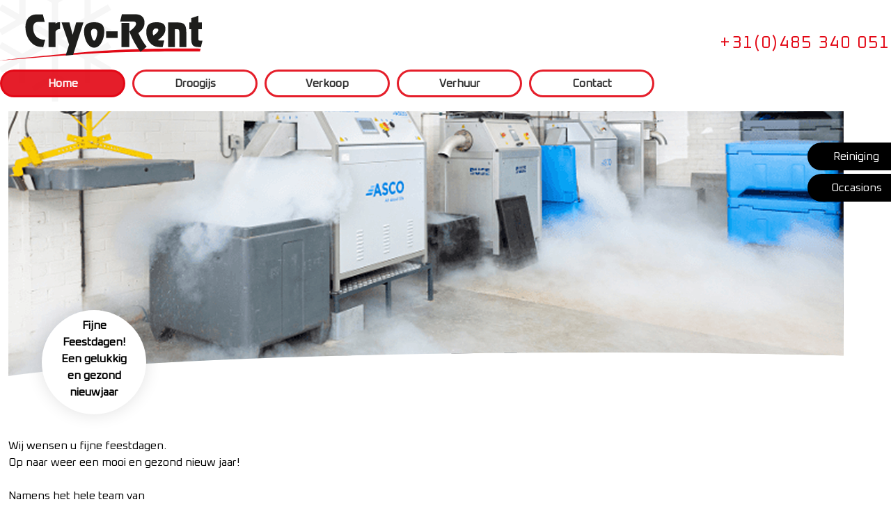

--- FILE ---
content_type: text/html; charset=UTF-8
request_url: https://cryomaster.nl/
body_size: 5348
content:
<!DOCTYPE HTML>
<html lang="en">
<head>
<!-- =================== HEAD ===================== -->
<title>Cryo-Rent :: Verkoop droogijs en verhuur straalapparatuur</title>
<meta name="keywords" content="" />
<meta name="description" content="Verkoop droogijs en verhuur droogijsstraalapparatuur" />
<meta charset="utf-8">
<meta name="viewport" content="width=device-width, initial-scale=1, shrink-to-fit=no">
<link href="https://fonts.googleapis.com/css?family=Oxanium&display=swap" rel="stylesheet">
<link href="/assets/fontawesome-5/css/all.css" rel="stylesheet">  
<link href="/assets/bootstrap-5/bootstrap.min.css" rel="stylesheet" crossorigin="anonymous">    
<script src="/assets/bootstrap-5/bootstrap.bundle.min.js" crossorigin="anonymous"></script>
<!-- Favicons -->
<link rel="icon" type="image/png" href="/images/oscar-favicon-32x32.png" sizes="32x32" />
<link rel="icon" type="image/png" href="/images/oscar-favicon-16x16.png" sizes="16x16" />
<!-- Template Main CSS File -->
<link href="/assets/css/style.css" rel="stylesheet">  
<!-- Google tag (gtag.js) -->
<script async src="https://www.googletagmanager.com/gtag/js?id=G-FV910H3XZ3"></script>
<script>
  window.dataLayer = window.dataLayer || [];
  function gtag(){dataLayer.push(arguments);}
  gtag('js', new Date());

  gtag('config', 'G-FV910H3XZ3');
</script><style>
.tag {
    float: left;
    position: absolute;
    left: 50px;
    bottom: -40px;
    background-color: #fff;
    border-radius: 50%;
    height: 150px;
    width: 150px;
    text-align: center;
    box-shadow: 0 0 24px 0 rgba(0, 0, 0, 0.12);
    font-weight: 600;
}

@media (max-width:575px) {
.tag {
    left: 60px;
    height: 105px;
    width: 105px;
    font-size: 0.6rem;
	padding-top: 14px;	
}
}

@media (min-width:576px) {
.tag {
    left: 60px;
    height: 125px;
    width: 125px;
    font-size: 0.7rem;
    padding-top: 12px;
}
}

@media (min-width:768px) {
.tag {
    left: 60px;
    height: 140px;
    width: 140px;
    font-size: 0.9rem;
    padding-top: 14px;
}
}

@media (min-width:1020px) {
.tag {
    height: 150px;
    width: 150px;
    font-size: 1rem;
    padding-top: 10px;
}
}
</style>
<style>
.producten {
	display: flex;
	flex-wrap: wrap;
	gap: 1em;
	justify-content: left;
}
.product {
	width: 300px;
	display: flex;
	flex-direction: column;
	align-items: center;
	border: 1px solid #ccc;
	border-radius: 8px;
	background: #f8f8f8;
	overflow: hidden;
	box-shadow: 0 2px 5px rgba(0,0,0,0.1);
}
.product img {
	width: 100%;
	height: 200px;
	object-fit: cover;
}
.product h3 {
	position: absolute;
	top: 0;
	left: 0;
	right: 0;
	background: rgba(0,0,0,0.6);
	color: white;
	margin: 0;
	padding: 0.5em;
	text-align: center;
}
.details {
	padding: 1em;
	text-align: center;
	width: 100%;
}
.aantal-selector {
	display: flex;
	justify-content: center;
	align-items: center;
	margin-top: 0.5em;
}
.aantal-selector button {
	width: 30px;
	height: 30px;
	background: #eee;
	border: 1px solid #ccc;
	cursor: pointer;
}
.aantal-selector input {
	width: 50px;
	text-align: center;
	border: 1px solid #ccc;
	height: 30px;
	margin: 0 5px;
}
button[type=submit]:hover {
	background: #000;
}
button[type=submit] {
	background: #E30613;
	border: 0;
	padding: 10px 24px;
	color: #fff;
	transition: 0.4s;
	border-radius: 25px;
}
</style>
<script>
function wijzigAantal(btn, index, verschil, productId) {
    const input = document.getElementsByName('hoeveelheid[]')[index];
    let waarde = parseInt(input.value);
    if (isNaN(waarde)) waarde = 0;

    if (productId === 6 || productId === 12) {
        waarde += verschil;

        // Als je van 12 met -1 naar 11 zou gaan, maak er 0 van
        if (waarde === 11) {
            waarde = 0;
        }

        // Voorkom waardes tussen 1 en 11
        if (waarde > 0 && waarde < 12) {
            waarde = 12;
        }

        // Ondergrens
        if (waarde < 0) waarde = 0;

    }
    else if (productId === 13) {
        waarde += verschil;

        // Als je van 12 met -1 naar 11 zou gaan, maak er 0 van
        if (waarde === 24) {
            waarde = 0;
        }

        // Voorkom waardes tussen 1 en 11
        if (waarde > 0 && waarde < 25) {
            waarde = 25;
        }

        // Ondergrens
        if (waarde < 0) waarde = 0;

    }
    else {
        waarde += verschil;
        if (waarde < 0) waarde = 0;
    }

    input.value = waarde;
}
function controleerMinimum(input, productId) {
    let waarde = parseInt(input.value);
    if (isNaN(waarde)) {
        input.value = 0;
        return;
    }

    if (productId === 6 || productId === 12) {
        if (waarde > 0 && waarde < 12) {
            input.value = 12;
        }
    } 
    else if (productId === 13) {
        if (waarde > 0 && waarde < 25) {
            input.value = 25;
        }
    }    
    else {
        if (waarde < 0) {
            input.value = 0;
        }
    }
}      
    </script>     
<!-- ================ HEAD END // ================= -->
</head>
<body>
<!-- ================= PAGE HEADER ================ -->
<div id="mySidenav" class="sidenav tablet-none">
    <!-- Side navigation -->
    <a href="/occasions.php" id="verkoop">Occasions</a>
    <a href="https://opticare.nl" id="verhuur" target="_blank">Reiniging</a> 
    
    </div>
<header class="page-header">
  <div class="page-header-top">
    <div class="row" style="position:relative;">
      <nav class="nav-main container">
        <div class="logo"><a href="/"> <img src="/images/cryo-rent-logo_wit.svg" alt="Cryo-Rent" name="Cryo-Rent"/></a> </div>
        <div class="logoGroot" style="z-index: 80;"> <a href="/" style="border: 0px;"><img src="/images/cryo-rent-logo_color.svg" alt="Cryo-Rent" name="Cryo-Rent"/></a> </div>
		
        <a href="tel:+31(0)485 340 051" style="border: 0px; position:absolute; right: 0; margin-top: 43px; z-index: 75;"><h4 class="tablet-none" style="font-weight: 400; border: 0px; color: #E30613 ">+31(0)485 340 051</h4></a> 
		 <!-- Tijdelijk bereikbaar --><!--
		<a href="tel:+31610781326" style="border: 0px; position:absolute; right: 0; margin-top: 43px; z-index: 75;"><h4 class="tablet-none" style="font-weight: 400; border: 0px; color: #E30613 ">+31(0)6 1078 1326</h4></a>  --> 

        <span class="tablet-only" style="float: right; margin-right: 40px; margin-top: 25px;"><a href="tel:+31485340051"  style="color:white;"><i class="fa fa-phone" style="font-size: 2rem;"></i></a></span>
        <button class="burger-icon" aria-expanded="false" aria-controls="nav-main"><span class="icon"></span></button>
        <ul>
            
          <li><a href="/" class="enkel active">Home</a>
                      </li>    
                  <li><a href="/droogijs-bestellen.php" class="">Droogijs</a>
            <ul>
              <li><a href="/droogijs-bestellen.php">Droogijs bestellen</a></li>      
              <!-- <li><a href="/droogijs.php#wat-is-droogijs">Wat is droogijs</a></li> -->
              <!-- <li><a href="/droogijs.php#droogijs-als-koelmedium.php">Droogijs als koelmedium</a></li> -->    
              <li><a href="/droogijsstralen.php">Droogijsstralen</a></li>
              <!--  <li><a href="/droogijsstralen.php#toepassingen">Toepassingen droogijsstralen</a></li> -->
                 
            </ul>
          </li>    
          <li><a href="droogijs-bestellen.php" class="">Verkoop</a>
            <ul>
              <li><a href="droogijs-bestellen.php">Droogijs bestellen</a></li>    
              <!-- <li><a href="/droogijsvarianten.php">Droogijs varianten</a></li> -->
              <!-- <li><a href="/droogijspellets.php">Droogijs pellets</a></li> -->
              <!-- <li><a href="/droogijsnuggets.php">Droogijs nuggets</a></li> -->
              <!-- <li><a href="/droogijsafhalen.php">Droogijs afhalen</a></li> --> 
              <!-- <li><a href="/droogijs_bestellen.php#levering">Droogijs levering</a></li> -->
              <!-- <li><a href="/droogijsverpakkingen.php">Droogijs verpakking(en)</a></li> --> 
                    
            </ul>
          </li>
          <li><a href="#" class="">Verhuur</a>
            <ul>
              <li><a href="#">Cryo-Master droogijsstraler</a></li>
              <!-- <li><a href="accessoires.php">Accessoires</a></li> -->
              <!-- <li><a href="compressoren.php">Compressoren</a></li> -->   
            </ul> 
          </li>
                    <li><a href="/contact.php" class="enkel ">Contact</a>
                      </li>
          <li class="tablet-only" style="background: rgba(0, 0, 0, 0.9);"><a href="https://opticare.nl" target="_blank">Verhuur</a></li>
          <li class="tablet-only" style="background: rgba(0, 0, 0, 0.9);"><a href="/occasions.php">Occasions</a></li>
          		  <!-- Tijdelijk bereikbaar --><!-- 
          <li class="tablet-only"><a href="tel:+31610781326" style="color:white;"><i class="fa fa-phone" style="font-size: 1rem;"></i>+31(0)610 781 326</a></li>
		  -->	
		 
		  <li class="tablet-only"><a href="tel:+31(0)485 340 051" style="color:white;"><i class="fa fa-phone" style="font-size: 1rem;"></i>+31(0)485 340 051</a></li>
          	
        </ul>
      </nav>
    </div>
  </div>
</header>
<!-- ============= PAGE HEADER END// ============== --> 
<!-- ================== CONTENT =================== -->
<div class="container" style="position:relative; margin-bottom: 25px;"> 
  <!--
  <div class="tag">
    <p> <br> 
     Onze<br>geheel<br>
      vernieuwde<br>
      website!</p>
    </p>
  </div>
-->
  <div class="tag">
	<!--  
    <p>Geert<br>
      met pensioen!<br>
      24 november a.s.<br>
      14:00 -17:30 uur<br>
      receptie<br>
	</p>
    -->
	 
    <p>Fijne<br>
      Feestdagen!<br>
      Een gelukkig<br>
      en gezond<br>
      nieuwjaar<br>
	</p>
	  </div>
  <img src="images/index-directieovername-derckx-opticare.png" class="img-fluid" style="margin-bottom: 10px; z-index: 60;" alt=""/> </div>
<div class="container">
  <div class="row">
    <header class="py-4"> </header>
    <p> 
	   	
	  Wij wensen u fijne feestdagen.<br>
	  Op naar weer een mooi en gezond nieuw jaar!<br><br>
      Namens het hele team van<br>
	  <h6>Cryo-Rent en Droogijskopen.nl</h6>
	      </p>
    <a href="#" style="float: right; margin-top: 5px; margin-left: 5px;"><i class="fa fa-caret-circle-up"></i></a>
	    <hr style="margin-top: 10px;">
	   
	  	    <p> Voor droogijs en droogijs-straalapparatuur bent u bij ons aan het juiste adres. <br>
      Dagelijks produceren wij grote hoeveelheden droogijs voor onze klanten in binnen- en buitenland.<br>
    <h6><i class="fa fa-check"></i>Productie en verkoop van droogijs<br>
      <br>
      <i class="fa fa-check"></i>Vehuur droogijs-straalapparatuur</h6>
    <a href="#" style="float: right; margin-top: 5px; margin-left: 5px;"><i class="fa fa-caret-circle-up"></i></a>
    <hr style="margin-top: 10px;">
  </div>
</div>
<div class="container">
<!-- Shop -->
          <header class="py-4">
        <h2>Droogijs kopen</h2>
        <div style="float: right; ">Prijzen incl. BTW &nbsp;
  <a href="../winkelwagen.php" >
    <svg xmlns="http://www.w3.org/2000/svg" width="20" height="20" fill="currentColor" viewBox="0 0 24 24">
      <path d="M7 18c-1.1 0-1.99.9-1.99 2S5.9 22 7 22s2-.9 2-2-.9-2-2-2zm10 
               0c-1.1 0-1.99.9-1.99 2s.89 2 1.99 2 2-.9 2-2-.9-2-2-2zM7.16 
               14l.84-2h7.45c.75 0 1.41-.41 1.75-1.03l3.58-6.49A1 
               1 0 0019 3H6.21l-.94-2H1v2h3l3.6 7.59-1.35 
               2.44C5.16 13.37 5 13.91 5 14.5 5 
               15.88 6.12 17 7.5 17h12v-2h-12l.66-1z"/>
    </svg>
    Ga naar winkelwagen
  </a>
</div>
              <div>&nbsp;</div>
      </header>
      <span style="color: #E30613;">
            </span>
      <form method="post">
        <div class="producten">
                    <div class="product">
            <div style="position: relative; width: 100%;">
              <h3>
                Droogijs 12 kg                <br>
                &#8960;                3 mm              </h3>
              <img src="../droogijs_12kg.jpg" alt="Droogijs 12 kg"> </div>
            <div class="details">
              <p>
                incl. EPS box              </p>
              <p><strong>
                &euro; 36.41                </strong></p>
              <input type="hidden" name="product_id[]" value="1">
              <div class="aantal-selector">
                <button type="button" onclick="wijzigAantal(this, 0, -1, 1)">-</button>
                <input
    type="number"
    name="hoeveelheid[]"
    value="0"
    min="0"
    onchange="controleerMinimum(this, 1)"
>
                <button type="button" onclick="wijzigAantal(this, 0, 1, 1)">+</button>
              </div>
              <div>&nbsp;</div>
              <button type="submit" name="toevoegen">in winkelwagen</button>
            </div>
          </div>
                    <div class="product">
            <div style="position: relative; width: 100%;">
              <h3>
                Droogijs 24 kg                <br>
                &#8960;                3 mm              </h3>
              <img src="../droogijs_24kg.jpg" alt="Droogijs 24 kg"> </div>
            <div class="details">
              <p>
                incl. EPS box              </p>
              <p><strong>
                &euro; 62.09                </strong></p>
              <input type="hidden" name="product_id[]" value="2">
              <div class="aantal-selector">
                <button type="button" onclick="wijzigAantal(this, 1, -1, 2)">-</button>
                <input
    type="number"
    name="hoeveelheid[]"
    value="0"
    min="0"
    onchange="controleerMinimum(this, 2)"
>
                <button type="button" onclick="wijzigAantal(this, 1, 1, 2)">+</button>
              </div>
              <div>&nbsp;</div>
              <button type="submit" name="toevoegen">in winkelwagen</button>
            </div>
          </div>
                    <div class="product">
            <div style="position: relative; width: 100%;">
              <h3>
                Droogijs 100 kg                <br>
                &#8960;                3 mm              </h3>
              <img src="../droogijs_100kg.jpg" alt="Droogijs 100 kg"> </div>
            <div class="details">
              <p>
                incl. box              </p>
              <p><strong>
                Prijs op aanvraag                </strong></p>
              <input type="hidden" name="product_id[]" value="3">
              <div class="aantal-selector">
                <button type="button" onclick="wijzigAantal(this, 2, -1, 3)">-</button>
                <input
    type="number"
    name="hoeveelheid[]"
    value="0"
    min="0"
    onchange="controleerMinimum(this, 3)"
>
                <button type="button" onclick="wijzigAantal(this, 2, 1, 3)">+</button>
              </div>
              <div>&nbsp;</div>
              <button type="submit" name="toevoegen">in winkelwagen</button>
            </div>
          </div>
                    <div class="product">
            <div style="position: relative; width: 100%;">
              <h3>
                Droogijs 200 kg                <br>
                &#8960;                3 mm              </h3>
              <img src="../droogijs_220kg.jpg" alt="Droogijs 200 kg"> </div>
            <div class="details">
              <p>
                incl. container              </p>
              <p><strong>
                Prijs op aanvraag                </strong></p>
              <input type="hidden" name="product_id[]" value="4">
              <div class="aantal-selector">
                <button type="button" onclick="wijzigAantal(this, 3, -1, 4)">-</button>
                <input
    type="number"
    name="hoeveelheid[]"
    value="0"
    min="0"
    onchange="controleerMinimum(this, 4)"
>
                <button type="button" onclick="wijzigAantal(this, 3, 1, 4)">+</button>
              </div>
              <div>&nbsp;</div>
              <button type="submit" name="toevoegen">in winkelwagen</button>
            </div>
          </div>
                    <div class="product">
            <div style="position: relative; width: 100%;">
              <h3>
                Droogijs 350 kg                <br>
                &#8960;                3 mm              </h3>
              <img src="../droogijs_350kg.jpg" alt="Droogijs 350 kg"> </div>
            <div class="details">
              <p>
                incl. container              </p>
              <p><strong>
                Prijs op aanvraag                </strong></p>
              <input type="hidden" name="product_id[]" value="5">
              <div class="aantal-selector">
                <button type="button" onclick="wijzigAantal(this, 4, -1, 5)">-</button>
                <input
    type="number"
    name="hoeveelheid[]"
    value="0"
    min="0"
    onchange="controleerMinimum(this, 5)"
>
                <button type="button" onclick="wijzigAantal(this, 4, 1, 5)">+</button>
              </div>
              <div>&nbsp;</div>
              <button type="submit" name="toevoegen">in winkelwagen</button>
            </div>
          </div>
                    <div class="product">
            <div style="position: relative; width: 100%;">
              <h3>
                Droogijs los gestort                <br>
                &#8960;                3 mm vanaf 12 kg              </h3>
              <img src="../droogijs_350kg.jpg" alt="Droogijs los gestort"> </div>
            <div class="details">
              <p>
                In uw eigen verpakking, per kg              </p>
              <p><strong>
                &euro; 1.94                </strong></p>
              <input type="hidden" name="product_id[]" value="6">
              <div class="aantal-selector">
                <button type="button" onclick="wijzigAantal(this, 5, -1, 6)">-</button>
                <input
    type="number"
    name="hoeveelheid[]"
    value="0"
    min="0"
    onchange="controleerMinimum(this, 6)"
>
                <button type="button" onclick="wijzigAantal(this, 5, 1, 6)">+</button>
              </div>
              <div>&nbsp;</div>
              <button type="submit" name="toevoegen">in winkelwagen</button>
            </div>
          </div>
                    <div class="product">
            <div style="position: relative; width: 100%;">
              <h3>
                Droogijs 12 kg                <br>
                &#8960;                16 mm              </h3>
              <img src="../droogijs_16mm_12kg.jpg" alt="Droogijs 12 kg"> </div>
            <div class="details">
              <p>
                incl. EPS box              </p>
              <p><strong>
                &euro; 39.31                </strong></p>
              <input type="hidden" name="product_id[]" value="7">
              <div class="aantal-selector">
                <button type="button" onclick="wijzigAantal(this, 6, -1, 7)">-</button>
                <input
    type="number"
    name="hoeveelheid[]"
    value="0"
    min="0"
    onchange="controleerMinimum(this, 7)"
>
                <button type="button" onclick="wijzigAantal(this, 6, 1, 7)">+</button>
              </div>
              <div>&nbsp;</div>
              <button type="submit" name="toevoegen">in winkelwagen</button>
            </div>
          </div>
                    <div class="product">
            <div style="position: relative; width: 100%;">
              <h3>
                Droogijs 24 kg                <br>
                &#8960;                16 mm              </h3>
              <img src="../droogijs_16mm_24kg.jpg" alt="Droogijs 24 kg"> </div>
            <div class="details">
              <p>
                incl. EPS box              </p>
              <p><strong>
                &euro; 67.89                </strong></p>
              <input type="hidden" name="product_id[]" value="8">
              <div class="aantal-selector">
                <button type="button" onclick="wijzigAantal(this, 7, -1, 8)">-</button>
                <input
    type="number"
    name="hoeveelheid[]"
    value="0"
    min="0"
    onchange="controleerMinimum(this, 8)"
>
                <button type="button" onclick="wijzigAantal(this, 7, 1, 8)">+</button>
              </div>
              <div>&nbsp;</div>
              <button type="submit" name="toevoegen">in winkelwagen</button>
            </div>
          </div>
                    <div class="product">
            <div style="position: relative; width: 100%;">
              <h3>
                Droogijs 100 kg                <br>
                &#8960;                16 mm              </h3>
              <img src="../droogijs_16mm_100kg.jpg" alt="Droogijs 100 kg"> </div>
            <div class="details">
              <p>
                incl. box              </p>
              <p><strong>
                Prijs op aanvraag                </strong></p>
              <input type="hidden" name="product_id[]" value="9">
              <div class="aantal-selector">
                <button type="button" onclick="wijzigAantal(this, 8, -1, 9)">-</button>
                <input
    type="number"
    name="hoeveelheid[]"
    value="0"
    min="0"
    onchange="controleerMinimum(this, 9)"
>
                <button type="button" onclick="wijzigAantal(this, 8, 1, 9)">+</button>
              </div>
              <div>&nbsp;</div>
              <button type="submit" name="toevoegen">in winkelwagen</button>
            </div>
          </div>
                    <div class="product">
            <div style="position: relative; width: 100%;">
              <h3>
                Droogijs 200 kg                <br>
                &#8960;                16 mm              </h3>
              <img src="../droogijs_16mm_220kg.jpg" alt="Droogijs 200 kg"> </div>
            <div class="details">
              <p>
                incl. container              </p>
              <p><strong>
                Prijs op aanvraag                </strong></p>
              <input type="hidden" name="product_id[]" value="10">
              <div class="aantal-selector">
                <button type="button" onclick="wijzigAantal(this, 9, -1, 10)">-</button>
                <input
    type="number"
    name="hoeveelheid[]"
    value="0"
    min="0"
    onchange="controleerMinimum(this, 10)"
>
                <button type="button" onclick="wijzigAantal(this, 9, 1, 10)">+</button>
              </div>
              <div>&nbsp;</div>
              <button type="submit" name="toevoegen">in winkelwagen</button>
            </div>
          </div>
                    <div class="product">
            <div style="position: relative; width: 100%;">
              <h3>
                Droogijs 350 kg                <br>
                &#8960;                16 mm              </h3>
              <img src="../droogijs_16mm_350kg.jpg" alt="Droogijs 350 kg"> </div>
            <div class="details">
              <p>
                incl. container              </p>
              <p><strong>
                Prijs op aanvraag                </strong></p>
              <input type="hidden" name="product_id[]" value="11">
              <div class="aantal-selector">
                <button type="button" onclick="wijzigAantal(this, 10, -1, 11)">-</button>
                <input
    type="number"
    name="hoeveelheid[]"
    value="0"
    min="0"
    onchange="controleerMinimum(this, 11)"
>
                <button type="button" onclick="wijzigAantal(this, 10, 1, 11)">+</button>
              </div>
              <div>&nbsp;</div>
              <button type="submit" name="toevoegen">in winkelwagen</button>
            </div>
          </div>
                    <div class="product">
            <div style="position: relative; width: 100%;">
              <h3>
                Droogijs los gestort                <br>
                &#8960;                16 mm vanaf 12 kg              </h3>
              <img src="../droogijs_16mm_350kg.jpg" alt="Droogijs los gestort"> </div>
            <div class="details">
              <p>
                in uw eigen verpakking, per kg              </p>
              <p><strong>
                &euro; 2.18                </strong></p>
              <input type="hidden" name="product_id[]" value="12">
              <div class="aantal-selector">
                <button type="button" onclick="wijzigAantal(this, 11, -1, 12)">-</button>
                <input
    type="number"
    name="hoeveelheid[]"
    value="0"
    min="0"
    onchange="controleerMinimum(this, 12)"
>
                <button type="button" onclick="wijzigAantal(this, 11, 1, 12)">+</button>
              </div>
              <div>&nbsp;</div>
              <button type="submit" name="toevoegen">in winkelwagen</button>
            </div>
          </div>
                    <div class="product">
            <div style="position: relative; width: 100%;">
              <h3>
                Cocktailsticks + droogijs (combideal)                <br>
                                              </h3>
              <img src="../cryorent_cocktailsticks.jpeg" alt="Cocktailsticks + droogijs (combideal)"> </div>
            <div class="details">
              <p>
                minimaal 25 cocktailsticks, per st.              </p>
              <p><strong>
                &euro; 0.61                </strong></p>
              <input type="hidden" name="product_id[]" value="13">
              <div class="aantal-selector">
                <button type="button" onclick="wijzigAantal(this, 12, -1, 13)">-</button>
                <input
    type="number"
    name="hoeveelheid[]"
    value="0"
    min="0"
    onchange="controleerMinimum(this, 13)"
>
                <button type="button" onclick="wijzigAantal(this, 12, 1, 13)">+</button>
              </div>
              <div>&nbsp;</div>
              <button type="submit" name="toevoegen">in winkelwagen</button>
            </div>
          </div>
                  </div>
      </form>
       <div>&nbsp;</div>
      <a href="#" style="float: right; margin-top: 5px; margin-left: 5px;"><i class="fa fa-caret-circle-up"></i></a>
      <hr style="margin-top: 10px;">    
<!-- // shop -->
   
  <header class="py-4">
    <h2>CryoMaster - De krachtige droogijsstraler</h2>
  </header>
  <div class="row">
    <div class="col-sm-7 col-sm-push-5" style="margin-bottom: 10px;">
      <p>De Cryo-Master is een zeer krachtige droogijsstraalmachine.</p>
      <p> Eenvoudig in gebruik en volledig op perslucht aangedreven.</p>
    </div>
    <!--
    <div class="col-sm-5 col-sm-pull-7" style="margin-bottom: 10px;"><img src="images/1637780658397.jpg" class="img-fluid" style="margin-bottom: 10px;" alt=""/>Cryo-Master 
	--> 
    <a href="#" style="float: right; margin-top: 5px; margin-left: 5px;"><i class="fa fa-caret-circle-up"></i></a> </div>
  <hr style="margin-top: 10px;">
</div>
</div>
<!-- ============== CONTENT END // ================ --> 
<!-- ================= FOOTER ===================== -->
<div class="footer">
  <div class="bg-custom mt-5 pt-30" >
    <div class="container" >
      <div class="row">
        <div class="col-md-4">
          <h3>Bezoekadres</h3>
          <ul>
            <li style="color: white">De Flammert 1106</li>
            <li style="color: white">5854 NB Nieuw Bergen</li>
            <li style="color: white">Nederland</li>
			<li style="color: white">KVK: 58345299</li>
          </ul>
        </div>
        <div class="col-md-4">
          <h3>Contact</h3>
          <ul>
             <li style="color: white"><a href="tel:+31(0)485 340 051">+31(0)485 340 051</a></li>
			<!--  <li style="color: white"><a href="tel:+31610781326">+31 (0)6 1078 1326</a></li> -->
            <li><a href="mailto:&#105;&#110;&#102;&#111;&#64;&#099;&#114;&#121;&#111;&#114;&#101;&#110;&#116;&#46;&#110;&#108;">&#105;&#110;&#102;&#111;&#64;&#099;&#114;&#121;&#111;&#114;&#101;&#110;&#116;&#46;&#110;&#108;</a></li>
          </ul>
        </div>
        <div class="col-md-4">
          <div class="mobile-none">    
          <h4 style="text-transform:lowercase;">Uw specialist in droogijs</h4>
          </div>              <br>
          <!-- <a href="https://www.facebook.com/DerckxOpticareReiniging" target="_blank" title="facebook"><i class="fab fa-facebook-f"></i></a> -->
          <!-- <a href="#"><i class="fa fa-twitter"></i></a> --> 
          <!--<a href="#"><i class="fa fa-google-plus"></i></a> --> 
          <!-- <a href="https://www.linkedin.com/company/derckx-opticare/" target="_blank" title="linkedin"><i class="fab fa-linkedin-in"></i></a> -->
          <a href="https://wa.me/31610781326" target="_blank" title="WhatsApp"><i class="fab fa-whatsapp"></i></a></div>
          </div>

        <!-- <div class="download">
                <a href="#"> <i class="fa fa-apple"></i></a>
                <a href="#"> <i class="fa fa-android"></i></a>
              </div> --> 
      </div>
    </div>
  </div>
</div>
<div class="bg-bottom">
  <div class="container">
    <p class="text-right text-white pt-2 mb-2">Copyright &copy; Cryo-Rent &#8226; 1994-2026 <!-- <a href="#">privacy</a> &#8226; <a href="#">disclaimer</a> --></p>
  </div>
</div>

<script src="assets/js/jquery.mincb27.js?1597420791"></script> 
<script src="assets/js/jquery.magnific.popup.mincb27.js?1597420791"></script> 
<script src="assets/js/main8279.js?1623668209"></script>
<!-- ============== FOOTER END // ================= -->
</body>
</html>

--- FILE ---
content_type: text/css
request_url: https://cryomaster.nl/assets/css/style.css
body_size: 1473
content:
body {
	padding: 0;
	margin: 0;
	overflow-x: hidden;
	font-family: 'Oxanium', sans-serif;
	min-height: 100vh;
	display: flex;
	flex-direction: column;
}
.footer {
	margin-top: auto;
}
.bg-custom {
	background-color: #E30613;
	border-top-left-radius: 100% 50%;
    margin: 0 0 0 -35px;
}
.bg-bottom {
	padding: 17px 0 0 0;
	background-color: #E30613;
    margin: -2px 0 0 0;

}
.bg-bottom a:hover {
	text-decoration: underline
}
.pt-30 {
	padding-top: 130px;
}

@media(max-width: 770px) {
.pt-30 {
	padding-top: 40px;
}
}
ul {
	margin: 0;
	padding: 0;
	list-style-type: none;
}
.footer h3, .footer h2, .footer h4, .footer p, .footer a {
	color: #fff;
}
h2 {
	font-size: 30px;
}
h3 {
	font-size: 18px;
}
a {
	text-decoration: none;
    color: #E30613;
}
a:hover {
	text-decoration: none;
	color: #000; /* #ddd; */
}
.fa-circle {
    font-size: 0.4rem;
    margin: 0 10px 0 20px;
}
.fa-check {
     font-size: 1rem;
     margin: 0 10px 0 20px;   
}
.fa-caret-circle-up {
    font-size: 35px;
	color: #E30613;
	float: right;
}
.fa-caret-circle-up:hover {
	color: #ddd;
}
.fab {
	font-size: 35px;
	padding-right: 15px;
}
.download {
	text-align: center;
	padding-top: 20px;
}
.download .fa {
	padding-right: 25px;
	font-size: 50px;
}

@media(max-width: 830px) {
.pt-60 {
	padding-top: 60px;
}
.col-md-3 {
	padding-right: 8px;
	padding-left: 8px;
}
h3 {
	font-size: 16px;
}
}

@media(max-width: 768px) {
.bg-custom {
	border-top-left-radius: 100% 20%;
}
.mobile-none {
	display: none !important;
}
.col-md-3 {
	text-align: center;
}
h3 {
	padding-top: 30px;
	font-size: 16px;
}
.input-group {
	margin-top: 1rem!important;
}
.pt-60 {
	padding-top: 30px;
}
}

@media(max-width: 475px) {
h3 {
	font-size: 16px;
	padding-top: 30px;
}
.mobile-none {
	display: none;
}
}
.text-right {
	float: right;
}
.text-white, .text-white a {
	color: white;
}

/*--------------------------------------------------------------
# SideNAv
--------------------------------------------------------------*/ 
@media(max-width: 1020px) {
#mySidenav a {
	display: none;
}
}
#mySidenav a {
	position: fixed; /* Set the navbar to fixed position */
	height: 40px;
	right: -20px;
	transition: 0.3s;
	padding: 8px;
	width: 140px;
	text-decoration: none;
	text-align: center;
	color: white;
	border-radius: 20px 0 0 20px;
    z-index: 99;
}
#mySidenav a:hover {
	right: 0;
	background-color: rgba(227, 6, 19, 0.9);
}
#verhuur {
	top: 205px;
	background-color: black;

}
#verkoop {
	top: 250px;
	background-color: black;
}
#droogijs {
	top: 295px;
	background-color: black
}
#overons {
	top: 340px;
	background-color: black
}
.footer .col-md-4 {
	padding-left: 35px;
}

@media(min-width: 1020px) {
.tablet-only {
	display: none !important
}
}

@media(max-width: 1020px) {
h3 {
	font-size: 16px;
}
.tablet-none {
	display: none !important
}
}

/*--------------------------------------------------------------
# Contact
--------------------------------------------------------------*/
.contact .info {
  /* border-top: 2px solid #E30613; */
  border-bottom: 2px solid #E30613;
  padding: 30px;
  background: #fff;
  width: 100%;
  box-shadow: 0 0 24px 0 rgba(0, 0, 0, 0.12);
}
.contact .info i {
  font-size: 20px;
  color: #E30613;
  float: left;
  width: 44px;
  height: 44px;
  background: rgba(227, 6, 19, 0.2);
  display: flex;
  justify-content: center;
  align-items: center;
  border-radius: 50px;
  transition: all 0.3s ease-in-out;
}
.contact .info h4 {
  padding: 0 0 0 60px;
  font-size: 20px;
  font-weight: 600;
  margin-bottom: 5px;
  color: #E30613;
}
.contact .info p {
  padding: 0 0 10px 60px;
  margin-bottom: 20px;
  font-size: 14px;
  color: #555555;
}
.contact .info a {
  color: #555555;
}
.contact .info a:hover {
  color: #000;
}
.contact .info .social-links {
  padding-left: 60px;
}
.contact .info .social-links a {
  font-size: 18px;
  display: inline-block;
  background: #333;
  color: #fff;
  line-height: 1;
  padding: 8px 0;
  border-radius: 50%;
  text-align: center;
  width: 36px;
  height: 36px;
  transition: 0.3s;
  margin-right: 10px;
}
.contact .info .social-links a:hover {
  background: #E30613;
  color: #fff;
}
.contact .info .email:hover i, .contact .info .address:hover i, .contact .info .phone:hover i {
  background: #E30613;
  color: #fff;
}
.contact .php-email-form {
  width: 100%;
  /* border-top: 2px solid #E30613; */
  border-bottom: 2px solid #E30613;
  padding: 30px 30px 0 30px;
  background: #fff;
  box-shadow: 0 0 24px 0 rgba(0, 0, 0, 0.12);
}
.contact .php-email-form .form-group {
  padding-bottom: 8px;
}
.contact .php-email-form .error-message {
  display: none;
  color: #fff;
  background: #ed3c0d;
  text-align: left;
  padding: 15px;
  font-weight: 600;
}
.contact .php-email-form .error-message br + br {
  margin-top: 25px;
}
.contact .php-email-form .sent-message {
  display: none;
  color: #fff;
  background: #E30613;
  text-align: center;
  padding: 15px;
  font-weight: 600;
}
.contact .php-email-form .loading {
  display: none;
  background: #fff;
  text-align: center;
  padding: 15px;
}
.contact .php-email-form .loading:before {
  content: "";
  display: inline-block;
  border-radius: 50%;
  width: 24px;
  height: 24px;
  margin: 0 10px -6px 0;
  border: 3px solid #E30613;
  border-top-color: #eee;
  -webkit-animation: animate-loading 1s linear infinite;
  animation: animate-loading 1s linear infinite;
}
.contact .php-email-form input, .contact .php-email-form textarea {
  box-shadow: none;
  font-size: 14px;
  border-radius: 4px;
}
.contact .php-email-form input:focus, .contact .php-email-form textarea:focus {
  border-color: #E30613;
}
.contact .php-email-form input {
/*  height: 44px; */
}
.contact .php-email-form textarea {
  padding: 10px 12px;
}
.contact .php-email-form button[type=submit] {
  background: #E30613;
  border: 0;
  padding: 10px 24px;
  color: #fff;
  transition: 0.4s;
  border-radius: 25px;
}
.contact .php-email-form button[type=submit]:hover {
  background: #000;
}
form #onderwerp{ 
    display:none; /* Dav1d 30-12-2021 anti SPAM */
} 
input.fout, textarea.fout {
	border: 1px solid #FF0000;
}
label.fout {
	color: #FF0000;
}
@-webkit-keyframes animate-loading {
  0% {
    transform: rotate(0deg);
  }
  100% {
    transform: rotate(360deg);
  }
}
@keyframes animate-loading {
  0% {
    transform: rotate(0deg);
  }
  100% {
    transform: rotate(360deg);
  }
}


--- FILE ---
content_type: text/javascript
request_url: https://cryomaster.nl/assets/js/jquery.magnific.popup.mincb27.js?1597420791
body_size: 8056
content:
// Magnific Popup v0.9.4 by Dmitry Semenov
// http://bit.ly/magnific-popup#build=inline+image+ajax+iframe+gallery+retina+imagezoom+fastclick
(function (a) {
  var b = "Close",
    c = "BeforeClose",
    d = "AfterClose",
    e = "BeforeAppend",
    f = "MarkupParse",
    g = "Open",
    h = "Change",
    i = "mfp",
    j = "." + i,
    k = "mfp-ready",
    l = "mfp-removing",
    m = "mfp-prevent-close",
    n, o = function () {},
    p = !!window.jQuery,
    q, r = a(window),
    s, t, u, v, w, x = function (a, b) {
      n.ev.on(i + a + j, b)
    },
    y = function (b, c, d, e) {
      var f = document.createElement("div");
      return f.className = "mfp-" + b, d && (f.innerHTML = d), e ? c && c.appendChild(f) : (f = a(f), c && f.appendTo(c)), f
    },
    z = function (b, c) {
      n.ev.triggerHandler(i + b, c), n.st.callbacks && (b = b.charAt(0).toLowerCase() + b.slice(1), n.st.callbacks[b] && n.st.callbacks[b].apply(n, a.isArray(c) ? c : [c]))
    },
    A = function () {
      (n.st.focus ? n.content.find(n.st.focus).eq(0) : n.wrap).trigger("focus")
    },
    B = function (b) {
      if (b !== w || !n.currTemplate.closeBtn) n.currTemplate.closeBtn = a(n.st.closeMarkup.replace("%title%", n.st.tClose)), w = b;
      return n.currTemplate.closeBtn
    },
    C = function () {
      a.magnificPopup.instance || (n = new o, n.init(), a.magnificPopup.instance = n)
    },
    D = function (b) {
      if (a(b).hasClass(m)) return;
      var c = n.st.closeOnContentClick,
        d = n.st.closeOnBgClick;
      if (c && d) return !0;
      if (!n.content || a(b).hasClass("mfp-close") || n.preloader && b === n.preloader[0]) return !0;
      if (b !== n.content[0] && !a.contains(n.content[0], b)) {
        if (d && a.contains(document, b)) return !0
      } else if (c) return !0;
      return !1
    },
    E = function () {
      var a = document.createElement("p").style,
        b = ["ms", "O", "Moz", "Webkit"];
      if (a.transition !== undefined) return !0;
      while (b.length)
        if (b.pop() + "Transition" in a) return !0;
      return !1
    };
  o.prototype = {
    constructor: o,
    init: function () {
      var b = navigator.appVersion;
      n.isIE7 = b.indexOf("MSIE 7.") !== -1, n.isIE8 = b.indexOf("MSIE 8.") !== -1, n.isLowIE = n.isIE7 || n.isIE8, n.isAndroid = /android/gi.test(b), n.isIOS = /iphone|ipad|ipod/gi.test(b), n.supportsTransition = E(), n.probablyMobile = n.isAndroid || n.isIOS || /(Opera Mini)|Kindle|webOS|BlackBerry|(Opera Mobi)|(Windows Phone)|IEMobile/i.test(navigator.userAgent), s = a(document.body), t = a(document), n.popupsCache = {}
    },
    open: function (b) {
      var c;
      if (b.isObj === !1) {
        n.items = b.items.toArray(), n.index = 0;
        var d = b.items,
          e;
        for (c = 0; c < d.length; c++) {
          e = d[c], e.parsed && (e = e.el[0]);
          if (e === b.el[0]) {
            n.index = c;
            break
          }
        }
      } else n.items = a.isArray(b.items) ? b.items : [b.items], n.index = b.index || 0;
      if (n.isOpen) {
        n.updateItemHTML();
        return
      }
      n.types = [], v = "", b.mainEl && b.mainEl.length ? n.ev = b.mainEl.eq(0) : n.ev = t, b.key ? (n.popupsCache[b.key] || (n.popupsCache[b.key] = {}), n.currTemplate = n.popupsCache[b.key]) : n.currTemplate = {}, n.st = a.extend(!0, {}, a.magnificPopup.defaults, b), n.fixedContentPos = n.st.fixedContentPos === "auto" ? !n.probablyMobile : n.st.fixedContentPos, n.st.modal && (n.st.closeOnContentClick = !1, n.st.closeOnBgClick = !1, n.st.showCloseBtn = !1, n.st.enableEscapeKey = !1), n.bgOverlay || (n.bgOverlay = y("bg").on("click" + j, function () {
        n.close()
      }), n.wrap = y("wrap").attr("tabindex", -1).on("click" + j, function (a) {
        D(a.target) && n.close()
      }), n.container = y("container", n.wrap)), n.contentContainer = y("content"), n.st.preloader && (n.preloader = y("preloader", n.container, n.st.tLoading));
      var h = a.magnificPopup.modules;
      for (c = 0; c < h.length; c++) {
        var i = h[c];
        i = i.charAt(0).toUpperCase() + i.slice(1), n["init" + i].call(n)
      }
      z("BeforeOpen"), n.st.showCloseBtn && (n.st.closeBtnInside ? (x(f, function (a, b, c, d) {
        c.close_replaceWith = B(d.type)
      }), v += " mfp-close-btn-in") : n.wrap.append(B())), n.st.alignTop && (v += " mfp-align-top"), n.fixedContentPos ? n.wrap.css({
        overflow: n.st.overflowY,
        overflowX: "hidden",
        overflowY: n.st.overflowY
      }) : n.wrap.css({
        top: r.scrollTop(),
        position: "absolute"
      }), (n.st.fixedBgPos === !1 || n.st.fixedBgPos === "auto" && !n.fixedContentPos) && n.bgOverlay.css({
        height: t.height(),
        position: "absolute"
      }), n.st.enableEscapeKey && t.on("keyup" + j, function (a) {
        a.keyCode === 27 && n.close()
      }), r.on("resize" + j, function () {
        n.updateSize()
      }), n.st.closeOnContentClick || (v += " mfp-auto-cursor"), v && n.wrap.addClass(v);
      var l = n.wH = r.height(),
        m = {};
      if (n.fixedContentPos && n._hasScrollBar(l)) {
        var o = n._getScrollbarSize();
        o && (m.paddingRight = o)
      }
      n.fixedContentPos && (n.isIE7 ? a("body, html").css("overflow", "hidden") : m.overflow = "hidden");
      var p = n.st.mainClass;
      n.isIE7 && (p += " mfp-ie7"), p && n._addClassToMFP(p), n.updateItemHTML(), z("BuildControls"), a("html").css(m), n.bgOverlay.add(n.wrap).prependTo(document.body), n._lastFocusedEl = document.activeElement, setTimeout(function () {
        n.content ? (n._addClassToMFP(k), A()) : n.bgOverlay.addClass(k), t.on("focusin" + j, function (b) {
          if (b.target !== n.wrap[0] && !a.contains(n.wrap[0], b.target)) return A(), !1
        })
      }, 16), n.isOpen = !0, n.updateSize(l), z(g)
    },
    close: function () {
      if (!n.isOpen) return;
      z(c), n.isOpen = !1, n.st.removalDelay && !n.isLowIE && n.supportsTransition ? (n._addClassToMFP(l), setTimeout(function () {
        n._close()
      }, n.st.removalDelay)) : n._close()
    },
    _close: function () {
      z(b);
      var c = l + " " + k + " ";
      n.bgOverlay.detach(), n.wrap.detach(), n.container.empty(), n.st.mainClass && (c += n.st.mainClass + " "), n._removeClassFromMFP(c);
      if (n.fixedContentPos) {
        var e = {
          paddingRight: ""
        };
        n.isIE7 ? a("body, html").css("overflow", "") : e.overflow = "", a("html").css(e)
      }
      t.off("keyup" + j + " focusin" + j), n.ev.off(j), n.wrap.attr("class", "mfp-wrap").removeAttr("style"), n.bgOverlay.attr("class", "mfp-bg"), n.container.attr("class", "mfp-container"), n.st.showCloseBtn && (!n.st.closeBtnInside || n.currTemplate[n.currItem.type] === !0) && n.currTemplate.closeBtn && n.currTemplate.closeBtn.detach(), n._lastFocusedEl && a(n._lastFocusedEl).trigger("focus"), n.currItem = null, n.content = null, n.currTemplate = null, n.prevHeight = 0, z(d)
    },
    updateSize: function (a) {
      if (n.isIOS) {
        var b = document.documentElement.clientWidth / window.innerWidth,
          c = window.innerHeight * b;
        n.wrap.css("height", c), n.wH = c
      } else n.wH = a || r.height();
      n.fixedContentPos || n.wrap.css("height", n.wH), z("Resize")
    },
    updateItemHTML: function () {
      var b = n.items[n.index];
      n.contentContainer.detach(), n.content && n.content.detach(), b.parsed || (b = n.parseEl(n.index));
      var c = b.type;
      z("BeforeChange", [n.currItem ? n.currItem.type : "", c]), n.currItem = b;
      if (!n.currTemplate[c]) {
        var d = n.st[c] ? n.st[c].markup : !1;
        z("FirstMarkupParse", d), d ? n.currTemplate[c] = a(d) : n.currTemplate[c] = !0
      }
      u && u !== b.type && n.container.removeClass("mfp-" + u + "-holder");
      var e = n["get" + c.charAt(0).toUpperCase() + c.slice(1)](b, n.currTemplate[c]);
      n.appendContent(e, c), b.preloaded = !0, z(h, b), u = b.type, n.container.prepend(n.contentContainer), z("AfterChange")
    },
    appendContent: function (a, b) {
      n.content = a, a ? n.st.showCloseBtn && n.st.closeBtnInside && n.currTemplate[b] === !0 ? n.content.find(".mfp-close").length || n.content.append(B()) : n.content = a : n.content = "", z(e), n.container.addClass("mfp-" + b + "-holder"), n.contentContainer.append(n.content)
    },
    parseEl: function (b) {
      var c = n.items[b],
        d = c.type;
      c.tagName ? c = {
        el: a(c)
      } : c = {
        data: c,
        src: c.src
      };
      if (c.el) {
        var e = n.types;
        for (var f = 0; f < e.length; f++)
          if (c.el.hasClass("mfp-" + e[f])) {
            d = e[f];
            break
          } c.src = c.el.attr("data-mfp-src"), c.src || (c.src = c.el.attr("href"))
      }
      return c.type = d || n.st.type || "inline", c.index = b, c.parsed = !0, n.items[b] = c, z("ElementParse", c), n.items[b]
    },
    addGroup: function (a, b) {
      var c = function (c) {
        c.mfpEl = this, n._openClick(c, a, b)
      };
      b || (b = {});
      var d = "click.magnificPopup";
      b.mainEl = a, b.items ? (b.isObj = !0, a.off(d).on(d, c)) : (b.isObj = !1, b.delegate ? a.off(d).on(d, b.delegate, c) : (b.items = a, a.off(d).on(d, c)))
    },
    _openClick: function (b, c, d) {
      var e = d.midClick !== undefined ? d.midClick : a.magnificPopup.defaults.midClick;
      if (!e && (b.which === 2 || b.ctrlKey || b.metaKey)) return;
      var f = d.disableOn !== undefined ? d.disableOn : a.magnificPopup.defaults.disableOn;
      if (f)
        if (a.isFunction(f)) {
          if (!f.call(n)) return !0
        } else if (r.width() < f) return !0;
      b.type && (b.preventDefault(), n.isOpen && b.stopPropagation()), d.el = a(b.mfpEl), d.delegate && (d.items = c.find(d.delegate)), n.open(d)
    },
    updateStatus: function (a, b) {
      if (n.preloader) {
        q !== a && n.container.removeClass("mfp-s-" + q), !b && a === "loading" && (b = n.st.tLoading);
        var c = {
          status: a,
          text: b
        };
        z("UpdateStatus", c), a = c.status, b = c.text, n.preloader.html(b), n.preloader.find("a").on("click", function (a) {
          a.stopImmediatePropagation()
        }), n.container.addClass("mfp-s-" + a), q = a
      }
    },
    _addClassToMFP: function (a) {
      n.bgOverlay.addClass(a), n.wrap.addClass(a)
    },
    _removeClassFromMFP: function (a) {
      this.bgOverlay.removeClass(a), n.wrap.removeClass(a)
    },
    _hasScrollBar: function (a) {
      return (n.isIE7 ? t.height() : document.body.scrollHeight) > (a || r.height())
    },
    _parseMarkup: function (b, c, d) {
      var e;
      d.data && (c = a.extend(d.data, c)), z(f, [b, c, d]), a.each(c, function (a, c) {
        if (c === undefined || c === !1) return !0;
        e = a.split("_");
        if (e.length > 1) {
          var d = b.find(j + "-" + e[0]);
          if (d.length > 0) {
            var f = e[1];
            f === "replaceWith" ? d[0] !== c[0] && d.replaceWith(c) : f === "img" ? d.is("img") ? d.attr("src", c) : d.replaceWith('<img src="' + c + '" class="' + d.attr("class") + '" />') : d.attr(e[1], c)
          }
        } else b.find(j + "-" + a).html(c)
      })
    },
    _getScrollbarSize: function () {
      if (n.scrollbarSize === undefined) {
        var a = document.createElement("div");
        a.id = "mfp-sbm", a.style.cssText = "width: 99px; height: 99px; overflow: scroll; position: absolute; top: -9999px;", document.body.appendChild(a), n.scrollbarSize = a.offsetWidth - a.clientWidth, document.body.removeChild(a)
      }
      return n.scrollbarSize
    }
  }, a.magnificPopup = {
    instance: null,
    proto: o.prototype,
    modules: [],
    open: function (a, b) {
      return C(), a || (a = {}), a.isObj = !0, a.index = b || 0, this.instance.open(a)
    },
    close: function () {
      return a.magnificPopup.instance.close()
    },
    registerModule: function (b, c) {
      c.options && (a.magnificPopup.defaults[b] = c.options), a.extend(this.proto, c.proto), this.modules.push(b)
    },
    defaults: {
      disableOn: 0,
      key: null,
      midClick: !1,
      mainClass: "",
      preloader: !0,
      focus: "",
      closeOnContentClick: !1,
      closeOnBgClick: !0,
      closeBtnInside: !0,
      showCloseBtn: !0,
      enableEscapeKey: !0,
      modal: !1,
      alignTop: !1,
      removalDelay: 0,
      fixedContentPos: "auto",
      fixedBgPos: "auto",
      overflowY: "auto",
      closeMarkup: '<button title="%title%" type="button" class="mfp-close">&times;</button>',
      tClose: "Close (Esc)",
      tLoading: "Loading..."
    }
  }, a.fn.magnificPopup = function (b) {
    C();
    var c = a(this);
    if (typeof b == "string")
      if (b === "open") {
        var d, e = p ? c.data("magnificPopup") : c[0].magnificPopup,
          f = parseInt(arguments[1], 10) || 0;
        e.items ? d = e.items[f] : (d = c, e.delegate && (d = d.find(e.delegate)), d = d.eq(f)), n._openClick({
          mfpEl: d
        }, c, e)
      } else n.isOpen && n[b].apply(n, Array.prototype.slice.call(arguments, 1));
    else p ? c.data("magnificPopup", b) : c[0].magnificPopup = b, n.addGroup(c, b);
    return c
  };
  var F = "inline",
    G, H, I, J = function () {
      I && (H.after(I.addClass(G)).detach(), I = null)
    };
  a.magnificPopup.registerModule(F, {
    options: {
      hiddenClass: "hide",
      markup: "",
      tNotFound: "Content not found"
    },
    proto: {
      initInline: function () {
        n.types.push(F), x(b + "." + F, function () {
          J()
        })
      },
      getInline: function (b, c) {
        J();
        if (b.src) {
          var d = n.st.inline,
            e = a(b.src);
          if (e.length) {
            var f = e[0].parentNode;
            f && f.tagName && (H || (G = d.hiddenClass, H = y(G), G = "mfp-" + G), I = e.after(H).detach().removeClass(G)), n.updateStatus("ready")
          } else n.updateStatus("error", d.tNotFound), e = a("<div>");
          return b.inlineElement = e, e
        }
        return n.updateStatus("ready"), n._parseMarkup(c, {}, b), c
      }
    }
  });
  var K = "ajax",
    L, M = function () {
      L && s.removeClass(L)
    };
  a.magnificPopup.registerModule(K, {
    options: {
      settings: null,
      cursor: "mfp-ajax-cur",
      tError: '<a href="%url%">The content</a> could not be loaded.'
    },
    proto: {
      initAjax: function () {
        n.types.push(K), L = n.st.ajax.cursor, x(b + "." + K, function () {
          M(), n.req && n.req.abort()
        })
      },
      getAjax: function (b) {
        L && s.addClass(L), n.updateStatus("loading");
        var c = a.extend({
          url: b.src,
          success: function (c, d, e) {
            var f = {
              data: c,
              xhr: e
            };
            z("ParseAjax", f), n.appendContent(a(f.data), K), b.finished = !0, M(), A(), setTimeout(function () {
              n.wrap.addClass(k)
            }, 16), n.updateStatus("ready"), z("AjaxContentAdded")
          },
          error: function () {
            M(), b.finished = b.loadError = !0, n.updateStatus("error", n.st.ajax.tError.replace("%url%", b.src))
          }
        }, n.st.ajax.settings);
        return n.req = a.ajax(c), ""
      }
    }
  });
  var N, O = function (b) {
    if (b.data && b.data.title !== undefined) return b.data.title;
    var c = n.st.image.titleSrc;
    if (c) {
      if (a.isFunction(c)) return c.call(n, b);
      if (b.el) return b.el.attr(c) || ""
    }
    return ""
  };
  a.magnificPopup.registerModule("image", {
    options: {
      markup: '<div class="mfp-figure"><div class="mfp-close"></div><div class="mfp-img"></div><div class="mfp-bottom-bar"><div class="mfp-title"></div><div class="mfp-counter"></div></div></div>',
      cursor: "mfp-zoom-out-cur",
      titleSrc: "title",
      verticalFit: !0,
      tError: '<a href="%url%">The image</a> could not be loaded.'
    },
    proto: {
      initImage: function () {
        var a = n.st.image,
          c = ".image";
        n.types.push("image"), x(g + c, function () {
          n.currItem.type === "image" && a.cursor && s.addClass(a.cursor)
        }), x(b + c, function () {
          a.cursor && s.removeClass(a.cursor), r.off("resize" + j)
        }), x("Resize" + c, n.resizeImage), n.isLowIE && x("AfterChange", n.resizeImage)
      },
      resizeImage: function () {
        var a = n.currItem;
        if (!a || !a.img) return;
        if (n.st.image.verticalFit) {
          var b = 0;
          n.isLowIE && (b = parseInt(a.img.css("padding-top"), 10) + parseInt(a.img.css("padding-bottom"), 10)), a.img.css("max-height", n.wH - b)
        }
      },
      _onImageHasSize: function (a) {
        a.img && (a.hasSize = !0, N && clearInterval(N), a.isCheckingImgSize = !1, z("ImageHasSize", a), a.imgHidden && (n.content && n.content.removeClass("mfp-loading"), a.imgHidden = !1))
      },
      findImageSize: function (a) {
        var b = 0,
          c = a.img[0],
          d = function (e) {
            N && clearInterval(N), N = setInterval(function () {
              if (c.naturalWidth > 0) {
                n._onImageHasSize(a);
                return
              }
              b > 200 && clearInterval(N), b++, b === 3 ? d(10) : b === 40 ? d(50) : b === 100 && d(500)
            }, e)
          };
        d(1)
      },
      getImage: function (b, c) {
        var d = 0,
          e = function () {
            b && (b.img[0].complete ? (b.img.off(".mfploader"), b === n.currItem && (n._onImageHasSize(b), n.updateStatus("ready")), b.hasSize = !0, b.loaded = !0, z("ImageLoadComplete")) : (d++, d < 200 ? setTimeout(e, 100) : f()))
          },
          f = function () {
            b && (b.img.off(".mfploader"), b === n.currItem && (n._onImageHasSize(b), n.updateStatus("error", g.tError.replace("%url%", b.src))), b.hasSize = !0, b.loaded = !0, b.loadError = !0)
          },
          g = n.st.image,
          h = c.find(".mfp-img");
        if (h.length) {
          var i = document.createElement("img");
          i.className = "mfp-img", b.img = a(i).on("load.mfploader", e).on("error.mfploader", f), i.src = b.src, h.is("img") && (b.img = b.img.clone()), b.img[0].naturalWidth > 0 && (b.hasSize = !0)
        }
        return n._parseMarkup(c, {
          title: O(b),
          img_replaceWith: b.img
        }, b), n.resizeImage(), b.hasSize ? (N && clearInterval(N), b.loadError ? (c.addClass("mfp-loading"), n.updateStatus("error", g.tError.replace("%url%", b.src))) : (c.removeClass("mfp-loading"), n.updateStatus("ready")), c) : (n.updateStatus("loading"), b.loading = !0, b.hasSize || (b.imgHidden = !0, c.addClass("mfp-loading"), n.findImageSize(b)), c)
      }
    }
  });
  var P, Q = function () {
    return P === undefined && (P = document.createElement("p").style.MozTransform !== undefined), P
  };
  a.magnificPopup.registerModule("zoom", {
    options: {
      enabled: !1,
      easing: "ease-in-out",
      duration: 300,
      opener: function (a) {
        return a.is("img") ? a : a.find("img")
      }
    },
    proto: {
      initZoom: function () {
        var a = n.st.zoom,
          d = ".zoom";
        if (!a.enabled || !n.supportsTransition) return;
        var e = a.duration,
          f = function (b) {
            var c = b.clone().removeAttr("style").removeAttr("class").addClass("mfp-animated-image"),
              d = "all " + a.duration / 1e3 + "s " + a.easing,
              e = {
                position: "fixed",
                zIndex: 9999,
                left: 0,
                top: 0,
                "-webkit-backface-visibility": "hidden"
              },
              f = "transition";
            return e["-webkit-" + f] = e["-moz-" + f] = e["-o-" + f] = e[f] = d, c.css(e), c
          },
          g = function () {
            n.content.css("visibility", "visible")
          },
          h, i;
        x("BuildControls" + d, function () {
          if (n._allowZoom()) {
            clearTimeout(h), n.content.css("visibility", "hidden"), image = n._getItemToZoom();
            if (!image) {
              g();
              return
            }
            i = f(image), i.css(n._getOffset()), n.wrap.append(i), h = setTimeout(function () {
              i.css(n._getOffset(!0)), h = setTimeout(function () {
                g(), setTimeout(function () {
                  i.remove(), image = i = null, z("ZoomAnimationEnded")
                }, 16)
              }, e)
            }, 16)
          }
        }), x(c + d, function () {
          if (n._allowZoom()) {
            clearTimeout(h), n.st.removalDelay = e;
            if (!image) {
              image = n._getItemToZoom();
              if (!image) return;
              i = f(image)
            }
            i.css(n._getOffset(!0)), n.wrap.append(i), n.content.css("visibility", "hidden"), setTimeout(function () {
              i.css(n._getOffset())
            }, 16)
          }
        }), x(b + d, function () {
          n._allowZoom() && (g(), i && i.remove())
        })
      },
      _allowZoom: function () {
        return n.currItem.type === "image"
      },
      _getItemToZoom: function () {
        return n.currItem.hasSize ? n.currItem.img : !1
      },
      _getOffset: function (b) {
        var c;
        b ? c = n.currItem.img : c = n.st.zoom.opener(n.currItem.el || n.currItem);
        var d = c.offset(),
          e = parseInt(c.css("padding-top"), 10),
          f = parseInt(c.css("padding-bottom"), 10);
        d.top -= a(window).scrollTop() - e;
        var g = {
          width: c.width(),
          height: (p ? c.innerHeight() : c[0].offsetHeight) - f - e
        };
        return Q() ? g["-moz-transform"] = g.transform = "translate(" + d.left + "px," + d.top + "px)" : (g.left = d.left, g.top = d.top), g
      }
    }
  });
  var R = "iframe",
    S = "//about:blank",
    T = function (a) {
      if (n.currTemplate[R]) {
        var b = n.currTemplate[R].find("iframe");
        b.length && (a || (b[0].src = S), n.isIE8 && b.css("display", a ? "block" : "none"))
      }
    };
  a.magnificPopup.registerModule(R, {
    options: {
      markup: '<div class="mfp-iframe-scaler"><div class="mfp-close"></div><iframe class="mfp-iframe" src="//about:blank" frameborder="0" allowfullscreen></iframe></div>',
      srcAction: "iframe_src",
      patterns: {
        youtube: {
          index: "youtube.com",
          id: "v=",
          src: "//www.youtube.com/embed/%id%?autoplay=1"
        },
        vimeo: {
          index: "vimeo.com/",
          id: "/",
          src: "//player.vimeo.com/video/%id%?autoplay=1"
        },
        gmaps: {
          index: "//maps.google.",
          src: "%id%&output=embed"
        }
      }
    },
    proto: {
      initIframe: function () {
        n.types.push(R), x("BeforeChange", function (a, b, c) {
          b !== c && (b === R ? T() : c === R && T(!0))
        }), x(b + "." + R, function () {
          T()
        })
      },
      getIframe: function (b, c) {
        var d = b.src,
          e = n.st.iframe;
        a.each(e.patterns, function () {
          if (d.indexOf(this.index) > -1) return this.id && (typeof this.id == "string" ? d = d.substr(d.lastIndexOf(this.id) + this.id.length, d.length) : d = this.id.call(this, d)), d = this.src.replace("%id%", d), !1
        });
        var f = {};
        return e.srcAction && (f[e.srcAction] = d), n._parseMarkup(c, f, b), n.updateStatus("ready"), c
      }
    }
  });
  var U = function (a) {
      var b = n.items.length;
      return a > b - 1 ? a - b : a < 0 ? b + a : a
    },
    V = function (a, b, c) {
      return a.replace("%curr%", b + 1).replace("%total%", c)
    };
  a.magnificPopup.registerModule("gallery", {
    options: {
      enabled: !1,
      arrowMarkup: '<button title="%title%" type="button" class="mfp-arrow mfp-arrow-%dir%"></button>',
      preload: [0, 2],
      navigateByImgClick: !0,
      arrows: !0,
      tPrev: "Previous (Left arrow key)",
      tNext: "Next (Right arrow key)",
      tCounter: "%curr% of %total%"
    },
    proto: {
      initGallery: function () {
        var c = n.st.gallery,
          d = ".mfp-gallery",
          e = Boolean(a.fn.mfpFastClick);
        n.direction = !0;
        if (!c || !c.enabled) return !1;
        v += " mfp-gallery", x(g + d, function () {
          c.navigateByImgClick && n.wrap.on("click" + d, ".mfp-img", function () {
            if (n.items.length > 1) return n.next(), !1
          }), t.on("keydown" + d, function (a) {
            a.keyCode === 37 ? n.prev() : a.keyCode === 39 && n.next()
          })
        }), x("UpdateStatus" + d, function (a, b) {
          b.text && (b.text = V(b.text, n.currItem.index, n.items.length))
        }), x(f + d, function (a, b, d, e) {
          var f = n.items.length;
          d.counter = f > 1 ? V(c.tCounter, e.index, f) : ""
        }), x("BuildControls" + d, function () {
          if (n.items.length > 1 && c.arrows && !n.arrowLeft) {
            var b = c.arrowMarkup,
              d = n.arrowLeft = a(b.replace("%title%", c.tPrev).replace("%dir%", "left")).addClass(m),
              f = n.arrowRight = a(b.replace("%title%", c.tNext).replace("%dir%", "right")).addClass(m),
              g = e ? "mfpFastClick" : "click";
            d[g](function () {
              n.prev()
            }), f[g](function () {
              n.next()
            }), n.isIE7 && (y("b", d[0], !1, !0), y("a", d[0], !1, !0), y("b", f[0], !1, !0), y("a", f[0], !1, !0)), n.container.append(d.add(f))
          }
        }), x(h + d, function () {
          n._preloadTimeout && clearTimeout(n._preloadTimeout), n._preloadTimeout = setTimeout(function () {
            n.preloadNearbyImages(), n._preloadTimeout = null
          }, 16)
        }), x(b + d, function () {
          t.off(d), n.wrap.off("click" + d), n.arrowLeft && e && n.arrowLeft.add(n.arrowRight).destroyMfpFastClick(), n.arrowRight = n.arrowLeft = null
        })
      },
      next: function () {
        n.direction = !0, n.index = U(n.index + 1), n.updateItemHTML()
      },
      prev: function () {
        n.direction = !1, n.index = U(n.index - 1), n.updateItemHTML()
      },
      goTo: function (a) {
        n.direction = a >= n.index, n.index = a, n.updateItemHTML()
      },
      preloadNearbyImages: function () {
        var a = n.st.gallery.preload,
          b = Math.min(a[0], n.items.length),
          c = Math.min(a[1], n.items.length),
          d;
        for (d = 1; d <= (n.direction ? c : b); d++) n._preloadItem(n.index + d);
        for (d = 1; d <= (n.direction ? b : c); d++) n._preloadItem(n.index - d)
      },
      _preloadItem: function (b) {
        b = U(b);
        if (n.items[b].preloaded) return;
        var c = n.items[b];
        c.parsed || (c = n.parseEl(b)), z("LazyLoad", c), c.type === "image" && (c.img = a('<img class="mfp-img" />').on("load.mfploader", function () {
          c.hasSize = !0
        }).on("error.mfploader", function () {
          c.hasSize = !0, c.loadError = !0, z("LazyLoadError", c)
        }).attr("src", c.src)), c.preloaded = !0
      }
    }
  });
  var W = "retina";
  a.magnificPopup.registerModule(W, {
      options: {
        replaceSrc: function (a) {
          return a.src.replace(/\.\w+$/, function (a) {
            return "@2x" + a
          })
        },
        ratio: 1
      },
      proto: {
        initRetina: function () {
          if (window.devicePixelRatio > 1) {
            var a = n.st.retina,
              b = a.ratio;
            b = isNaN(b) ? b() : b, b > 1 && (x("ImageHasSize." + W, function (a, c) {
              c.img.css({
                "max-width": c.img[0].naturalWidth / b,
                width: "100%"
              })
            }), x("ElementParse." + W, function (c, d) {
              d.src = a.replaceSrc(d, b)
            }))
          }
        }
      }
    }),
    function () {
      var b = 1e3,
        c = "ontouchstart" in window,
        d = function () {
          r.off("touchmove" + f + " touchend" + f)
        },
        e = "mfpFastClick",
        f = "." + e;
      a.fn.mfpFastClick = function (e) {
        return a(this).each(function () {
          var g = a(this),
            h;
          if (c) {
            var i, j, k, l, m, n;
            g.on("touchstart" + f, function (a) {
              l = !1, n = 1, m = a.originalEvent ? a.originalEvent.touches[0] : a.touches[0], j = m.clientX, k = m.clientY, r.on("touchmove" + f, function (a) {
                m = a.originalEvent ? a.originalEvent.touches : a.touches, n = m.length, m = m[0];
                if (Math.abs(m.clientX - j) > 10 || Math.abs(m.clientY - k) > 10) l = !0, d()
              }).on("touchend" + f, function (a) {
                d();
                if (l || n > 1) return;
                h = !0, a.preventDefault(), clearTimeout(i), i = setTimeout(function () {
                  h = !1
                }, b), e()
              })
            })
          }
          g.on("click" + f, function () {
            h || e()
          })
        })
      }, a.fn.destroyMfpFastClick = function () {
        a(this).off("touchstart" + f + " click" + f), c && r.off("touchmove" + f + " touchend" + f)
      }
    }()
})(window.jQuery || window.Zepto)


--- FILE ---
content_type: image/svg+xml
request_url: https://cryomaster.nl/images/cryo-rent-logo_wit.svg
body_size: 3412
content:
<?xml version="1.0" encoding="UTF-8"?><svg id="Laag_1" xmlns="http://www.w3.org/2000/svg" viewBox="0 0 3017.9 500.75"><defs><style>.cls-1{fill:#fff;}</style></defs><g id="Layer_1"><path class="cls-1" d="m2063.7,373.05l-69,1.53c-190,4.51-384.4,11.5-560.4,22.06C663.5,442.79,0,500.75,0,500.75c0,0,799.8-50.23,1377.1-79.07,587.5-29.27,1602.5-23.52,1602.5-23.52l10.5-30.58c-.1,0-439.4-4.88-926.4,5.46Z"/><path class="cls-1" d="m708.2,350.19c-35.5,0-66.6-3.86-93.4-11.5-26.8-7.64-50.9-19.73-72.5-36.26-27.1-20.31-48.1-44.77-62.9-73.46-14.8-28.68-22.2-59.04-22.2-91,0-23.52,4.5-44.41,13.5-62.76,9-18.27,22.1-33.64,39.5-45.94,14.9-10.27,32.4-17.76,52.8-22.35,20.3-4.59,47.1-6.92,80.5-6.92h64.8l26.9,80.08h-77.7c-31.8,0-54.6,4.95-68.2,14.85-13.6,9.9-20.5,26.36-20.5,49.29,0,39.24,14.7,70.18,44.1,92.97,29.4,22.79,69.6,34.15,120.7,34.15h8.5l-28.3,78.92h-5.6v-.07Z"/><path class="cls-1" d="m790.3,87.44h101.9v13.4c6.6-5.39,14.8-9.39,24.6-12.09,9.8-2.69,21.1-4,33.9-4h6v73.17c-15,.29-27.9,2.69-38.6,7.13-10.7,4.44-19.4,11.07-25.9,19.88v165.41h-101.9V87.44Z"/><path class="cls-1" d="m1088.5,323.76l-109.6-236.25h113.9l46.7,131.05,51.9-131.05h104.1l-149.6,346.18-107.7,5.82,50.3-115.76Z"/><path class="cls-1" d="m1451.2,84.67c51.3,0,88.4,7.72,111.5,23.15s34.6,40.19,34.6,74.19c0,25.55-4.9,50.38-14.8,74.48-9.9,24.17-23.7,45.14-41.5,62.98-12.4,12.6-26.1,21.99-40.9,28.18-14.8,6.12-31.1,9.25-48.9,9.25s-34.7-3.13-49.7-9.32c-15-6.26-28.7-15.58-40.9-28.03-17.4-17.69-31.1-38.44-41.2-62.32-10.1-23.81-15.1-47.54-15.1-71.06,0-35.82,11.4-61.74,34.2-77.61,22.8-15.94,60.4-23.88,112.7-23.88Zm44.8,108.62c0-12.89-3.7-22.42-11-28.61-7.3-6.12-18.6-9.25-33.8-9.25s-27.1,3.13-34.5,9.32c-7.4,6.26-11.1,15.73-11.1,28.47,0,7.86,1,16.24,3,25.12s4.9,17.98,8.8,27.23c4.9,12.16,10.2,21.26,15.8,27.3,5.6,6.12,11.6,9.1,18,9.1,4.4,0,8.7-1.75,13-5.17,4.3-3.49,8.6-8.81,12.8-16.02,5.9-10.48,10.5-21.7,13.9-33.71,3.4-11.87,5.1-23.15,5.1-33.78Z"/><path class="cls-1" d="m1624.2,182.01h167v70.84h-167v-70.84Z"/><path class="cls-1" d="m2089.9,199.99c18.5,29.19,37.7,55.99,57.7,80.3,19.9,24.32,40.9,46.23,62.9,65.74l-89,55.62c-31.3-29.56-60.2-62.17-86.8-97.92-26.5-35.75-51.4-75.57-74.7-119.4,33.3-18.13,57.7-34,73.3-47.61,15.6-13.61,23.3-25.7,23.3-36.33,0-6.77-2.8-12.01-8.4-15.8-5.6-3.79-13.6-5.68-24-5.68h-198L1851.5,0h195.2c41.7,0,74.2,7.79,97.3,23.44,23.1,15.58,34.7,37.42,34.7,65.38,0,21.84-7.4,41.94-22.1,60.21-14.6,18.27-36.9,35.31-66.7,50.96Zm-244.1-106.8h112v257h-112V93.19Z"/><path class="cls-1" d="m2399.1,350.19c-28.2,0-53.8-3.49-76.9-10.48-23.1-6.99-43-17.33-59.9-31.01-18.7-15.22-33-33.2-43-53.95s-15-42.88-15-66.47c0-35.97,11.7-62.25,35-78.77,23.3-16.53,60.3-24.83,110.8-24.83,46.3,0,79.7,5.68,100.2,17.04,20.5,11.36,30.8,29.78,30.8,55.11,0,21.99-9,42.74-27.1,62.32-18,19.51-45.4,38.15-82,55.84,4.9,1.82,10.5,3.2,16.6,4,6.1.87,13.3,1.24,21.6,1.24h54.4l-23.1,69.89h-42.4v.07Zm-92.3-123.91c23.2-10.12,41.1-20.31,53.7-30.58,12.5-10.19,18.8-19.73,18.8-28.47,0-5.24-2.7-9.25-8.2-12.09-5.5-2.84-13.3-4.3-23.3-4.3-15,0-26.9,3.93-35.7,11.87-8.8,7.94-13.2,18.71-13.2,32.4,0,5.24.6,10.34,1.9,15.36,1.3,5.02,3.3,10.27,6,15.8Z"/><path class="cls-1" d="m2519.9,87.44h145c44.1,0,74.9,7.57,92.4,22.64s26.2,41.79,26.2,80.08v160.1h-99.9v-147.94c0-20.17-2.7-32.4-8.2-36.77s-15.7-6.55-30.8-6.55h-24.7v191.26h-99.9V87.44h-.1Z"/><path class="cls-1" d="m2961.4,350.19c-39.7,0-67.3-6.26-82.6-18.78-15.4-12.52-23.1-34.8-23.1-66.76v-105.71h-29.4v-71.49h29.4v-46.59l101.6-25.19v71.78h51.3v71.49h-51.3v103.82c0,6.92,1.7,11.72,5.2,14.42s9.8,4,18.9,4h36.5l-23.1,68.95h-33.4v.07Z"/></g></svg>

--- FILE ---
content_type: image/svg+xml
request_url: https://cryomaster.nl/images/cryo-rent-logo_color.svg
body_size: 11989
content:
<?xml version="1.0" encoding="utf-8"?>
<!-- Generator: Adobe Illustrator 27.2.0, SVG Export Plug-In . SVG Version: 6.00 Build 0)  -->
<svg version="1.1" xmlns="http://www.w3.org/2000/svg" xmlns:xlink="http://www.w3.org/1999/xlink" x="0px" y="0px"
	 viewBox="0 0 692.7 417.7" style="enable-background:new 0 0 692.7 417.7;" xml:space="preserve">
<style type="text/css">
	.st0{fill-rule:evenodd;clip-rule:evenodd;fill:#F6F6F6;}
	.st1{display:none;fill:#E30613;}
	.st2{display:none;fill:#1D1D1B;}
	.st3{fill:#E10A17;}
	.st4{fill:#1D1D1B;}
</style>
<g id="Laag_1">
	<polygon class="st0" points="192.8,417.7 192.8,351.9 135.5,384.7 125.1,366.7 192.8,327.6 192.8,226.9 105.6,277.4 105.6,355.4 
		84.4,355.4 84.4,289.3 27.4,322.3 17,304.2 74,271.2 17,238.5 27.4,220.1 94.9,259 182.4,208.9 94.9,158.6 27.4,197.3 17,179.2 
		74,146.6 17,113.5 27.4,95.4 84.4,128.2 84.4,62.3 105.6,62.3 105.6,140.3 192.8,190.7 192.8,89.8 125.4,51.1 135.8,32.8 
		192.8,65.8 192.8,0 213.7,0 213.7,65.8 270.7,32.8 281.1,51.1 213.7,89.8 213.7,190.7 300.9,140.3 300.9,62.3 321.8,62.3 
		321.8,128.2 378.8,95.4 389.5,113.5 332.5,146.6 389.5,179.2 379.1,197.3 311.4,158.6 224.1,208.9 311.4,259 378.8,220.1 
		389.5,238.5 332.5,271.2 389.5,304.2 379.1,322.3 321.8,289.3 321.8,355.4 300.9,355.4 300.9,277.4 213.7,226.9 213.7,327.6 
		281.4,366.7 271,384.7 213.7,351.9 213.7,417.7 	"/>
	<path class="st1" d="M427.3,238.1c-6.1,0-12.8-1.6-19.9-12.9c-5.7-9.4-7.8-20.5-5.9-31.3c1.5-7.4,7.2-16.1,25.8-16.1
		s24.3,8.8,25.8,16.1c1.9,10.8-0.2,21.9-5.9,31.3C440.1,236.6,433.5,238.1,427.3,238.1z M427.3,180.5c-13.5,0-21.3,4.7-23.2,14
		c-1.7,10.1,0.2,20.6,5.5,29.4c6,9.7,11.4,11.6,17.6,11.6s11.6-2,17.6-11.6c5.3-8.8,7.3-19.2,5.5-29.4
		C448.6,185.2,440.8,180.5,427.3,180.5z"/>
	<path class="st1" d="M427.3,225.5c-3,0-5.9-3-8.3-8.5c-2.3-5.3-3.3-11-3-16.8c0.1-4.3,2.2-9.4,11.4-9.4s11.2,5.1,11.4,9.4
		c0.3,5.8-0.7,11.5-3,16.8C433.2,222.4,430.3,225.5,427.3,225.5z M427.3,193.4c-5.9,0-8.6,2.1-8.7,6.9c-0.3,5.4,0.7,10.7,2.8,15.7
		c2.2,5.1,4.6,6.9,5.9,6.9s3.7-1.8,5.9-6.9c2.2-4.9,3.1-10.3,2.8-15.7C435.9,195.5,433.2,193.4,427.3,193.4z"/>
	<path class="st1" d="M473.3,243.6v-6.9c6.3-1.4,12.2-4.5,16.8-9.1c5.9-5.9,8.3-14.3,6.5-22.4c-2.6-12.4-14.4-12.4-22.9-12.4h-16.1
		v51.2c-43.6,1.4-88.2,3.6-128.5,6.8C152.2,265.2,0,283.2,0,283.2s183.5-15.6,315.9-24.5c134.8-9.1,367.6-7.3,367.6-7.3l2.4-9.5
		C685.8,241.9,585,240.4,473.3,243.6z M460.2,195.4h13.5c8.5,0,18.1-0.1,20.3,10.3c1.6,7.2-0.5,14.8-5.8,20
		c-4.5,4.4-10.2,7.4-16.4,8.5l-1.1,0.2v13.5h-10.5V195.4z"/>
	<path class="st1" d="M470.6,225.6v-21.8h6.6c1.6,0,3.2,0.7,4.3,1.8c1.4,1.5,2.2,3.5,2.1,5.6c-0.2,11.3-11.3,14-11.4,14L470.6,225.6
		z M473.2,206.5v15.6c4.6-1.7,7.7-6,7.8-10.9c0.1-1.4-0.4-2.7-1.4-3.7c-0.6-0.6-1.5-1-2.4-1L473.2,206.5z"/>
	<path class="st1" d="M622.1,236.8h-12.6c-10.9,0-16.3-4.7-20.2-9.3c-2.2-2.6-8.9-10.6-6.4-22.3c2.6-12.4,14.4-12.4,22.9-12.4h14.8
		c0.7,0,1.3,0,1.3,1.3l0,0v1.1c0,0.2,0,0.4,0,0.6L622.1,236.8z M604.1,195.4c-8,0-16.6,0.6-18.7,10.3c-2,9.4,2.4,16,5.8,20.1
		c3.7,4.4,8.4,8.4,18.2,8.4h10c0-6.2-0.2-32.6-0.2-38.7L604.1,195.4L604.1,195.4z"/>
	<path class="st1" d="M608.8,225.6l-1.6-0.4c-0.1,0-11.2-2.7-11.4-14c-0.1-2.1,0.7-4.1,2.1-5.6c1.1-1.2,2.7-1.8,4.3-1.8h6.6V225.6z
		 M602.2,206.5c-0.9,0-1.8,0.4-2.4,1c-0.9,1-1.4,2.3-1.4,3.7c0.1,6.8,5.1,9.8,7.8,10.9v-15.6H602.2z"/>
	<path class="st1" d="M523.5,236.7h-9.3c-6.6-0.2-11.8-5.7-11.7-12.3v-17.8h-4v-13.8h4.1l0.1-10.5l16.1-4.7v15.2h6.8v13.8h-6.8v15.3
		c0,0.3,0.7,1.1,1.3,1.1h7.4L523.5,236.7z M501.1,203.9h4v20.4c-0.1,5.1,3.9,9.4,9,9.7h7.3l2.4-8.4h-3.9c-2-0.1-3.7-1.7-3.9-3.8
		v-17.9h6.8v-8.5H516v-14.3l-10.8,3.1l-0.1,11.1h-4L501.1,203.9z"/>
	<path class="st1" d="M546.3,236.7H530v-43.9h16.3V236.7z M532.7,234.1h11v-38.7h-11V234.1z"/>
	<path class="st1" d="M546.3,190H530v-13.6h16.3V190z M532.7,187.4h11V179h-11V187.4z"/>
	<path class="st1" d="M575.6,236.8c-3,0-13.7-0.6-20.5-9.6c-7.7-10.2-7.8-24.6-0.2-30.9c3.3-2.7,8.5-3.7,12.3-3.7
		c2.1,0,8.4,0.2,8.7,0.2h1l3.9,13.6h-10c-2.3,0-3.9,0.5-4.7,1.5s-1.1,2.7-0.7,5.2c0.8,4.9,4.8,9.9,11,9.9h4.9l-4,13.8l-0.9,0.1
		C576.3,236.8,576.1,236.8,575.6,236.8z M567.2,195.4c-3.2,0-7.8,0.8-10.6,3.1c-6.5,5.3-6.2,18.3,0.6,27.2
		c5.8,7.6,15.2,8.5,18.1,8.6l2.5-8.6h-1.4c-7.7,0-12.7-6.1-13.6-12.1c-0.5-3.3-0.1-5.7,1.3-7.3s3.6-2.4,6.7-2.4h6.5l-2.4-8.4
		C573,195.4,568.8,195.4,567.2,195.4z"/>
	<path class="st1" d="M643.4,236.8h-16v-43.9h16.1v2.4c1.8-1.1,4.3-2.4,6.1-2.4h2.6v13.5l-1.2,0.1c-1.4,0.1-2.8,0.3-4.2,0.7
		c-1.5,0.4-2.7,1.5-3.3,2.9L643.4,236.8z M629.9,234.1h10.8v-24.6l0.1-0.2c0.9-2.3,2.8-4,5.2-4.7c1.1-0.3,2.3-0.5,3.4-0.6v-8.5
		c-1.4,0-4.7,1.9-6.6,3.3l-2.1,1.5v-4.8h-10.8L629.9,234.1z"/>
	<path class="st1" d="M681.9,236.8c-10.1,0-18.2-3.4-23-9.7l0,0c-6.2-8.2-8.3-22.6-1.7-29.6s21.8-6.8,28.9-3.5
		c3.1,1.4,5.3,4,6.1,7.3c1,4.5,0.1,9.2-2.4,13c-2.2,3.1-6.7,6.5-9.6,8.6c0.3,0,0.6,0.1,1,0.1c1.8,0,7.9,0,7.9,0h1.7l-3.6,13.8
		L681.9,236.8L681.9,236.8z M661,225.6c4.2,5.6,11.6,8.6,20.9,8.6h3.2l2.2-8.5h-6.2c-1.6-0.1-3.2-0.3-4.7-0.7l-3.1-0.7l2.7-1.7
		c0.1-0.1,8.5-5.4,11.7-9.8c2.1-3.2,2.8-7.1,2-10.8c-0.6-2.5-2.3-4.6-4.7-5.6c-6.4-2.9-20.3-3-25.8,2.9
		C654,204.9,654.9,217.6,661,225.6L661,225.6z"/>
	<path class="st1" d="M667.7,218.1l-0.6-1.6c0-0.1-0.8-2.3-1.2-3.8c-0.4-2.5,0.1-5,1.4-7.1c1.1-1.6,2.8-2.7,4.7-3
		c3.9-0.7,5.7,0.6,6.5,1.8c1,1.5,1,3.5,0,5.1c-1.2,1.9-8,6.7-9.4,7.6L667.7,218.1z M674,205.1c-0.5,0-1,0.1-1.5,0.1
		c-1.2,0.2-2.3,0.8-2.9,1.9c-0.9,1.5-1.3,3.3-1,5.1c0.1,0.5,0.3,1.2,0.5,1.8c3.4-2.4,6.7-5,7.2-5.8c0.4-0.7,0.5-1.5,0.1-2.2
		C675.7,205.3,674.8,205,674,205.1L674,205.1z"/>
	<path class="st2" d="M211,226.5c-1.9,1.3-4.2,2-6.5,2c-3.9,0.1-7.6-1.9-9.8-5.2c-2.4-3.4-3.6-8.1-3.7-14h7.9l19.4-0.1
		c-0.4-6.4-2.1-11.5-5.3-15s-7.4-5.2-13.2-5.2H199c-5.1,0.2-9.9,2.7-13,6.8c-3.6,4.6-5.5,10.4-5.5,17.8s1.7,13,5.1,17.4
		c3.1,4.2,8,6.6,13.2,6.4h0.1c4.2,0.1,8.3-1.2,11.7-3.9c3.5-2.5,6.2-6.3,8.6-11.3l-1.9-1.5C215.6,223,213.5,225,211,226.5z
		 M193.5,196c1.2-1.9,3.2-3.1,5.5-3.2h0.5c2.2-0.1,4.3,1.1,5.5,3c1.2,1.9,1.9,4.6,1.9,7.9v1.1h-15.5
		C191.2,201.7,191.9,198.6,193.5,196z"/>
	<path class="st2" d="M164.6,178.2c-5.3-5-12.2-8-20.6-8.9c-2.3-0.4-4.5-0.5-6.8-0.5h-31.8v2.4c3.2,0,5.5,0.5,6.6,1.6
		c1.1,1.1,1.6,3.4,1.6,6.6v46c0,3.4-0.5,5.5-1.6,6.6s-3.4,1.6-6.6,1.6v2.4h30.5c2.9,0,5.5-0.2,8.1-0.5c8.6-1,15.5-3.6,20.6-7.8
		c6.7-5.5,10.1-13.5,10.1-23.8C174.7,193,171.3,184.6,164.6,178.2z M154.6,224.5c-2.9,3-6.5,5.2-10.6,6.2c-3.1,0.8-6.3,1.1-9.4,1.1
		c-3.1,0-5.2-0.5-6.2-1.4s-1.6-2.9-1.6-5.7v-45.3c0-2.7,0.5-4.5,1.4-5.3s3-1.2,6.1-1.2c3.3,0,6.6,0.4,9.8,1.4
		c4,1.1,7.5,3.3,10.3,6.3c4.7,5.2,7,12.7,7,22.5C161.3,212.5,159,219.6,154.6,224.5z"/>
	<path class="st2" d="M250.2,188.9c-1.9,0-3.8,0.7-5.2,1.9c-1.7,1.1-3.4,3.2-5.2,6v-7.8c-3.1,0.7-6.1,1.4-9.1,1.9s-5.8,0.9-8.6,1.2
		v2.3c1.5-0.1,3,0.4,4.2,1.2c1,1,1.6,2.3,1.5,3.7v28.6c0.1,1.5-0.3,2.9-1.2,4.1c-0.8,0.9-2.2,1.4-4.5,1.6v2.4H246v-2.4
		c-2.5-0.2-4.2-0.7-5.1-1.7s-1.2-3-1.2-6.2v-24.3c0.7-1,1.5-1.9,2.5-2.7c0.8-0.6,1.7-0.9,2.6-1c1.3,0.2,2.4,0.7,3.4,1.6
		c1,0.8,2.2,1.4,3.5,1.5c1.4,0.1,2.8-0.5,3.7-1.5c1-1.2,1.6-2.7,1.5-4.2c0.1-1.7-0.6-3.3-1.7-4.5C253.7,189.4,252,188.8,250.2,188.9
		z"/>
	<path class="st2" d="M287.5,226.6c-2.1,1.2-4.4,1.9-6.8,2c-4.2,0-7.6-1.9-10.2-5.6s-3.9-8.7-3.9-14.9c0-4.8,0.7-8.6,2.2-11.2
		c1.4-2.4,3.9-3.9,6.7-3.9c1.2,0,2.4,0.4,3.4,1.1c0.9,0.7,1.7,2.2,2.6,4.7c0.4,1.7,1.3,3.2,2.5,4.5c1,0.7,2.2,1,3.5,1
		c1.5,0.1,2.9-0.5,4-1.5c1.1-1,1.7-2.5,1.6-4c0-2.7-1.5-5.1-4.2-7.1c-3.1-2.1-6.7-3.1-10.4-3c-6-0.1-11.7,2.7-15.4,7.5
		c-4.1,5-6.2,11.2-6.2,18.7c0,6.8,1.7,12.2,5.1,16.1s7.8,6.1,13.5,6.1c4.2,0.1,8.4-1.2,11.8-3.7c3.4-2.5,6.2-6.3,8.6-11.3l-1.9-1.6
		C292.2,223.1,290,225.1,287.5,226.6z"/>
	<path class="st2" d="M394.9,233.5c-1.9,0-3.9-1.9-6.2-5.7c-0.1,0-0.1-0.1-0.2-0.2l-10.8-16.9l8.3-11.3c1.3-2,3-3.7,4.8-5.1
		c1.2-1,2.8-1.5,4.4-1.5v-2.5h-16.6v2.2c1.1,0.1,2.3,0.5,3.2,1.1c0.7,0.4,1.1,1.2,1.1,2c0,0.8-0.6,2-1.9,3.7v0.1l-5.5,7.8l-5.1-8.8
		c-0.3-0.7-0.7-1.4-1.1-2.1c-0.1-0.4-0.2-0.8-0.2-1.2c0-0.8,0.4-1.4,1.1-1.7c0.9-0.5,2-0.7,3-0.8l0.1-2.4h-21.9v2.5h0.6
		c1,0,2,0.4,2.7,1.1c1.3,1.4,2.4,3,3.4,4.7l10.4,17l-8.2,10.9c-1.5,2-3.2,3.8-5.1,5.3c-1.1,1-2.5,1.6-4,1.6h-0.4v2.5h16.5v-2.5h-0.6
		c-1,0-2.1-0.2-3-0.6c-0.6-0.4-1-1.1-1-1.9c0-0.5,0.1-0.9,0.4-1.4c0.4-0.7,0.8-1.4,1.2-2l6.5-8.6l5.3,8.3c0.5,0.7,1,1.5,1.2,2.4
		c0.3,0.5,0.5,1,0.5,1.6c0,0.7-0.4,1.3-1,1.6c-1.1,0.4-2.4,0.6-3.6,0.5v2.5h22.1v-2.5L394.9,233.5z"/>
	<path class="st2" d="M341.3,228.1l-17.1-21.2l8.2-6.7c0.4-0.5,0.9-1,1.4-1.4c4.6-3.9,8.4-5.8,11.4-6.1v-2.5h-21.7v2.2
		c1.3,0.1,2.6,0.5,3.8,1.1c0.8,0.4,1.3,1.3,1.2,2.2c0,1.1-1,2.7-3.1,4.7s-5.7,5.2-10.9,9.4v-42.5c-3.1,0.8-6,1.4-8.8,1.9
		s-5.6,0.9-8.3,1.2v2.2c2,0,3.4,0.4,4.2,1.2c1,1,1.6,2.3,1.5,3.7v49.9c0.1,1.5-0.3,3-1.2,4.2c-0.9,0.9-2.2,1.4-4.5,1.6v2.4h22.5
		v-2.4c-2-0.2-3.5-0.7-4.2-1.6s-1.1-3.1-1.1-6.5v-14.3l13.2,16.5c0.4,0.6,0.8,1.2,1.1,1.9c0.2,0.5,0.4,1,0.4,1.5
		c0,0.7-0.4,1.4-1,1.7c-1.1,0.4-2.2,0.7-3.4,0.7v2.4h22.5v-2.4c-0.9-0.5-1.8-1.1-2.6-1.7C343.8,231,342.6,229.8,341.3,228.1z"/>
</g>
<g id="Layer_1">
	<path class="st3" d="M473.7,243.9l-15.8,0.5c-43.6,1.4-88.2,3.6-128.5,6.8c-176.8,14.3-329,32.3-329,32.3s183.5-15.6,315.9-24.5
		c134.8-9.1,367.6-7.3,367.6-7.3l2.4-9.5C686.1,242.2,585.3,240.7,473.7,243.9z"/>
	<g>
		<g>
			<path class="st4" d="M162.7,236.8c-8.1,0-15.3-1.2-21.4-3.6s-11.7-6.1-16.6-11.2c-6.2-6.3-11-13.9-14.4-22.8
				c-3.4-8.9-5.1-18.3-5.1-28.2c0-7.3,1-13.8,3.1-19.5c2.1-5.7,5.1-10.4,9.1-14.2c3.4-3.2,7.4-5.5,12.1-6.9
				c4.7-1.4,10.8-2.1,18.5-2.1h14.9l6.2,24.8h-17.8c-7.3,0-12.5,1.5-15.7,4.6c-3.1,3.1-4.7,8.2-4.7,15.3c0,12.2,3.4,21.8,10.1,28.8
				c6.7,7.1,16,10.6,27.7,10.6h2l-6.5,24.5H162.7z"/>
			<path class="st4" d="M181.6,155.3h23.4v4.1c1.5-1.7,3.4-2.9,5.6-3.8c2.2-0.8,4.8-1.3,7.8-1.3h1.4v22.7c-3.4,0.1-6.4,0.8-8.8,2.2
				c-2.5,1.4-4.4,3.4-6,6.2v51.3h-23.4V155.3z"/>
			<path class="st4" d="M250,228.6l-25.1-73.3H251l10.7,40.6l11.9-40.6h23.9l-34.3,107.4l-24.7,1.8L250,228.6z"/>
			<path class="st4" d="M333.2,154.5c11.8,0,20.3,2.4,25.6,7.2c5.3,4.8,7.9,12.5,7.9,23c0,7.9-1.1,15.6-3.4,23.1
				c-2.3,7.5-5.4,14-9.5,19.5c-2.9,3.9-6,6.8-9.4,8.7c-3.4,1.9-7.1,2.9-11.2,2.9c-4.2,0-8-1-11.4-2.9c-3.4-1.9-6.6-4.8-9.4-8.7
				c-4-5.5-7.1-11.9-9.4-19.3c-2.3-7.4-3.5-14.7-3.5-22c0-11.1,2.6-19.1,7.8-24.1C312.5,156.9,321.2,154.5,333.2,154.5z
				 M343.4,188.2c0-4-0.8-7-2.5-8.9c-1.7-1.9-4.3-2.9-7.7-2.9c-3.6,0-6.2,1-7.9,2.9c-1.7,1.9-2.6,4.9-2.6,8.8c0,2.4,0.2,5,0.7,7.8
				c0.5,2.8,1.1,5.6,2,8.4c1.1,3.8,2.3,6.6,3.6,8.5c1.3,1.9,2.7,2.8,4.1,2.8c1,0,2-0.5,3-1.6c1-1.1,2-2.7,2.9-5
				c1.3-3.2,2.4-6.7,3.2-10.4C343,195,343.4,191.4,343.4,188.2z"/>
			<path class="st4" d="M372.8,184.6h38.3v22h-38.3V184.6z"/>
			<path class="st4" d="M479.7,190.2c4.2,9.1,8.6,17.4,13.2,24.9c4.6,7.5,9.4,14.3,14.4,20.4l-20.4,17.2
				c-7.2-9.2-13.8-19.3-19.9-30.4c-6.1-11.1-11.8-23.4-17.1-37c7.6-5.6,13.2-10.6,16.8-14.8c3.6-4.2,5.4-8,5.4-11.3
				c0-2.1-0.6-3.7-1.9-4.9c-1.3-1.2-3.1-1.8-5.5-1.8h-45.4l5.8-24.5h44.8c9.6,0,17,2.4,22.3,7.3c5.3,4.8,8,11.6,8,20.3
				c0,6.8-1.7,13-5.1,18.7C491.6,180.1,486.5,185.4,479.7,190.2z M423.7,157.1h25.7v79.7h-25.7V157.1z"/>
			<path class="st4" d="M550.6,236.8c-6.5,0-12.3-1.1-17.6-3.3c-5.3-2.2-9.9-5.4-13.7-9.6c-4.3-4.7-7.6-10.3-9.9-16.7
				c-2.3-6.4-3.4-13.3-3.4-20.6c0-11.2,2.7-19.3,8-24.4c5.4-5.1,13.8-7.7,25.4-7.7c10.6,0,18.3,1.8,23,5.3c4.7,3.5,7.1,9.2,7.1,17.1
				c0,6.8-2.1,13.3-6.2,19.3c-4.1,6.1-10.4,11.8-18.8,17.3c1.1,0.6,2.4,1,3.8,1.3c1.4,0.3,3.1,0.4,4.9,0.4h12.5l-5.3,21.7H550.6z
				 M529.4,198.4c5.3-3.1,9.4-6.3,12.3-9.5c2.9-3.2,4.3-6.1,4.3-8.8c0-1.6-0.6-2.9-1.9-3.8c-1.3-0.9-3-1.3-5.4-1.3
				c-3.4,0-6.2,1.2-8.2,3.7c-2,2.5-3,5.8-3,10.1c0,1.6,0.1,3.2,0.4,4.8C528.3,195,528.8,196.7,529.4,198.4z"/>
			<path class="st4" d="M578.3,155.3h33.3c10.1,0,17.2,2.3,21.2,7c4,4.7,6,13,6,24.8v49.7h-22.9v-45.9c0-6.2-0.6-10.1-1.9-11.4
				c-1.3-1.4-3.6-2-7.1-2h-5.7v59.3h-22.9V155.3z"/>
			<path class="st4" d="M679.6,236.8c-9.1,0-15.4-1.9-19-5.8c-3.5-3.9-5.3-10.8-5.3-20.7v-32.8h-6.7v-22.2h6.7v-14.5l23.3-7.8v22.3
				h11.8v22.2h-11.8v32.2c0,2.1,0.4,3.6,1.2,4.5s2.2,1.3,4.3,1.3h8.4l-5.3,21.4H679.6z"/>
		</g>
	</g>
</g>
</svg>


--- FILE ---
content_type: text/javascript
request_url: https://cryomaster.nl/assets/js/main8279.js?1623668209
body_size: 2207
content:
// custom functions
var FE = {
	location: window.location,

    Lightbox: {
      init: function () {
          $('.lightbox').magnificPopup({
              type:'image',
              gallery:{enabled:true}
          });
      }
    },

	MobileMenu: {
		init: function() {
            FE.MobileMenu.indicateSubMenu();
			$('.burger-icon').on('click', function() {
                $('.nav-main > ul').toggleClass('active');
                $(this).toggleClass('active');
            });
		},
        indicateSubMenu: function() {
            $('.nav-main > ul > li').each(function() {
                if ( $(this).find('ul').length ) {
                    $(this).prepend('<button class="open-sub"></button>');
                }
                $(this).find('.open-sub').on('click', function() {
                    $(this).parent().toggleClass('open');
                    $(this).siblings('ul').slideToggle();
                });
            });
        }
	},

    LanguageMenu: {
	    init: function () {
            document.querySelector('.current-language').addEventListener('click', function (e) {
                FE.LanguageMenu.toogle(e);
            });
        },
        toogle: function (e) {
	        var languageSelector = document.querySelector('.language-selector');
            if ( languageSelector.classList.contains('active') ) {
                languageSelector.classList.remove('active');
            } else {
                languageSelector.classList.add('active');
            }
        }
    },

    ContactAccordion: {
	    init: function () {
            $('.contact-area h3').on('click', function () {
                $(this).parents('.contact-area').toggleClass('open');
            });
        }
    },

    VideoAccordion: {
        init: function () {
            $('.ce-video-gallery.ce-layout-99 h2').on('click', function () {
                $(this).parents('.ce-video-gallery').toggleClass('open');
            });
        }
    },

    HeroSlider: {
        init: function() {
            $('.ce-hero-image').slick({
                slidesToShow: 1,
                slidesToScroll: 1,
                asNavFor: '.slider-for',
                dots: false,
                arrows: false,
                infinite: true,
                speed: 1000,
                fade: false,
                slide: 'figure',
                cssEase: 'linear',
                autoplay: true,
                autoplaySpeed: 5000,
                centerMode: false,
                pauseOnHover: false,
                focusOnSelect: false
            });
        }
    },

    VideoModal: {
	    init: function () {
            if ( document.querySelector('#pv-modal') === null ) {
                var modal = document.createElement("div");
                modal.id = 'pv-modal';
                modal.className = 'pv-modal';
                modal.innerHTML = '<div class="pv-modal-inner"><button class="close">X</button><div class="pv-modal-content" id="pv-modal-content"></div></div>';
                document.body.appendChild(modal);
            }
            var modalClose = document.querySelector('.pv-modal .close');
            modalClose.addEventListener('click', function() {
                FE.VideoModal.closeModal();
            });
            window.addEventListener('keyup', function(e) {
                if (e.key === 'Escape') {
                    FE.VideoModal.closeModal();
                }
            });
            document.querySelector('#pv-modal').addEventListener('click', function () {
                FE.VideoModal.closeModal();
            });
            FE.VideoModal.observeLightboxOpen();
        },
        observeLightboxOpen: function () {
            var elements = document.querySelectorAll('.video-lightbox');
            Array.prototype.forEach.call(elements, function(el, i) {
                el.addEventListener('click', function (e) {
                    e.preventDefault();
                    // default type is image, but can be any content or YouTube video
                    if ( this.classList.contains('youtube-embed') ) {
                        var youTubeId = FE.VideoModal.extractYouTubeId(this.href);
                        //console.log(youTubeId);
                        document.querySelector('#pv-modal-content').innerHTML = FE.VideoModal.getYouTubeEmbedCode(youTubeId);
                    }
                    FE.VideoModal.openModal();
                })
            });
        },
        extractYouTubeId: function(url) {
            var youTubeId = url.split('v=')[1];
            // make sure additional query params don't break it
            if (youTubeId.indexOf('&') !== -1 ) {
                youTubeId = youTubeId.split('&')[0];    // get first param only and remove additional ones
            }
            return youTubeId;
        },
        openModal: function() {
            document.querySelector('#pv-modal').classList.add('open');
        },
        closeModal: function() {
            document.querySelector('#pv-modal').classList.remove('open');
            document.querySelector('#pv-modal-content').innerHTML = '';
        },
        getYouTubeEmbedCode: function (youTubeId) {
            return '<div class="video"><iframe width="100%" height="315" src="https://www.youtube-nocookie.com/embed/' + youTubeId + '" frameborder="0" allow="accelerometer; autoplay; encrypted-media; gyroscope; picture-in-picture" allowfullscreen></iframe></div>';
        }
    },

    ApplicationFilter: {
	    init: function () {
            var applicationFilterItems = document.querySelectorAll('.application-filter li a');
            var applicationItems = document.querySelectorAll('.application-list li');
            Array.prototype.forEach.call(applicationFilterItems, function(el, i) {
                el.addEventListener('click', function (e) {
                    e.preventDefault();
                    window.location = e.currentTarget.href;
                    var filter = window.location.hash.substr(1);
                    //console.log('trying to filter for ' + filter);

                    Array.prototype.forEach.call(applicationItems, function(application, i) {
                        if ( application.dataset.filter !== undefined ) {
                            if ( application.dataset.filter.indexOf(filter) === -1 ) {
                                application.classList.add('no-filter-match');
                            } else {
                                application.classList.remove('no-filter-match');
                            }
                        } else {
                            application.classList.add('no-filter-match');
                        }
                    });
                })
            });
        }
    },

    Breadcrump: {
	    init: function() {
	        // @todo maybe rather check against coming from local domain
	        if ( document.referrer !== '' && document.referrer.includes('product') ) {
                this.hijackProductsLink();
            }
        },
        hijackProductsLink: function () {
	        document.querySelector('.nav-breadcrumbs li:last-child a').addEventListener('click', function (e) {
	            e.preventDefault();
                window.location.replace(document.referrer);
            });
        }
    },

    FeLogin: {
	    init: function () {
	        // preset password - not best practise but temporary required by company
            var hash = window.location.hash.substr(1);
            if (hash !== '') {
                document.querySelector('#password').value = hash;
            }
        }
    },

    CompetenceCentre: {
	    init: function () {
            this.setupGoogleMap();
        },
        setupGoogleMap: function () {
            var contactDetails = document.querySelector('.contact-details');
            var locationLat = contactDetails.dataset.gmLat;
            var locationLng = contactDetails.dataset.gmLng;
            var locationTitle = contactDetails.dataset.gmTitle;

            console.log(locationLat, locationLng);
            var GmSettings = {
                center: new google.maps.LatLng(locationLat, locationLng),
                zoom: 8
            }
            var map = new google.maps.Map(document.getElementById('cc-map'), GmSettings);
            var marker = new google.maps.Marker({
                position: new google.maps.LatLng( locationLat, locationLng ),
                map: map,
                //icon: markerIcon,
                title: locationTitle
            });
        }
    }

};

// init custom functions
(function ($, window, document, undefined) {

	$(function () {
        FE.Lightbox.init();
		FE.MobileMenu.init();

		if ( document.querySelector('.current-language') ) {
            FE.LanguageMenu.init();
        }
        if ( $('.ce-hero-image figure').length > 1 ) {
            FE.HeroSlider.init();
        }
        if ( $('.contact-worldwide').length ) {
            FE.ContactAccordion.init();
        }
        if ( $('.ce-video-gallery.ce-layout-99').length ) {
            FE.VideoAccordion.init();
        }
        if ( document.querySelectorAll('.ce-video-gallery').length ) {
            FE.VideoModal.init();
        }

        // temp disable application filter
        /*
        if ( document.querySelectorAll('.application-filter').length ) {
            FE.ApplicationFilter.init();
        }
        */

        // on product detail page
        if ( document.querySelector('#page-154') ) {
            FE.Breadcrump.init();
        }

        // on fe login page member area
        if ( document.querySelector('#page-22') ) {
            FE.FeLogin.init();
        }

        // on competence centre page
        if (document.querySelector('.competence-centre') && document.querySelector('.contact-details')) {
            //FE.CompetenceCentre.init();
        }
	});

}(jQuery, window, document));

--- FILE ---
content_type: text/javascript
request_url: https://cryomaster.nl/assets/bootstrap-5/bootstrap.bundle.min.js
body_size: 24238
content:
/*!
 * Bootstrap v5.0.0-beta2 (https://getbootstrap.com/)
 * Copyright 2011-2021 The Bootstrap Authors (https://github.com/twbs/bootstrap/graphs/contributors)
 * Licensed under MIT (https://github.com/twbs/bootstrap/blob/main/LICENSE)
 */
! function (t, e) {
  "object" == typeof exports && "undefined" != typeof module ? module.exports = e() : "function" == typeof define && define.amd ? define(e) : (t = "undefined" != typeof globalThis ? globalThis : t || self).bootstrap = e()
}(this, (function () {
  "use strict";

  function t(t, e) {
    for (var n = 0; n < e.length; n++) {
      var i = e[n];
      i.enumerable = i.enumerable || !1, i.configurable = !0, "value" in i && (i.writable = !0), Object.defineProperty(t, i.key, i)
    }
  }

  function e(e, n, i) {
    return n && t(e.prototype, n), i && t(e, i), e
  }

  function n() {
    return (n = Object.assign || function (t) {
      for (var e = 1; e < arguments.length; e++) {
        var n = arguments[e];
        for (var i in n) Object.prototype.hasOwnProperty.call(n, i) && (t[i] = n[i])
      }
      return t
    }).apply(this, arguments)
  }

  function i(t, e) {
    var n, i;
    t.prototype = Object.create(e.prototype), t.prototype.constructor = t, n = t, i = e, (Object.setPrototypeOf || function (t, e) {
      return t.__proto__ = e, t
    })(n, i)
  }
  var o, r, s = function (t) {
      do {
        t += Math.floor(1e6 * Math.random())
      } while (document.getElementById(t));
      return t
    },
    a = function (t) {
      var e = t.getAttribute("data-bs-target");
      if (!e || "#" === e) {
        var n = t.getAttribute("href");
        if (!n || !n.includes("#") && !n.startsWith(".")) return null;
        n.includes("#") && !n.startsWith("#") && (n = "#" + n.split("#")[1]), e = n && "#" !== n ? n.trim() : null
      }
      return e
    },
    l = function (t) {
      var e = a(t);
      return e && document.querySelector(e) ? e : null
    },
    c = function (t) {
      var e = a(t);
      return e ? document.querySelector(e) : null
    },
    u = function (t) {
      if (!t) return 0;
      var e = window.getComputedStyle(t),
        n = e.transitionDuration,
        i = e.transitionDelay,
        o = Number.parseFloat(n),
        r = Number.parseFloat(i);
      return o || r ? (n = n.split(",")[0], i = i.split(",")[0], 1e3 * (Number.parseFloat(n) + Number.parseFloat(i))) : 0
    },
    f = function (t) {
      t.dispatchEvent(new Event("transitionend"))
    },
    d = function (t) {
      return (t[0] || t).nodeType
    },
    h = function (t, e) {
      var n = !1,
        i = e + 5;
      t.addEventListener("transitionend", (function e() {
        n = !0, t.removeEventListener("transitionend", e)
      })), setTimeout((function () {
        n || f(t)
      }), i)
    },
    p = function (t, e, n) {
      Object.keys(n).forEach((function (i) {
        var o, r = n[i],
          s = e[i],
          a = s && d(s) ? "element" : null == (o = s) ? "" + o : {}.toString.call(o).match(/\s([a-z]+)/i)[1].toLowerCase();
        if (!new RegExp(r).test(a)) throw new TypeError(t.toUpperCase() + ': Option "' + i + '" provided type "' + a + '" but expected type "' + r + '".')
      }))
    },
    g = function (t) {
      if (!t) return !1;
      if (t.style && t.parentNode && t.parentNode.style) {
        var e = getComputedStyle(t),
          n = getComputedStyle(t.parentNode);
        return "none" !== e.display && "none" !== n.display && "hidden" !== e.visibility
      }
      return !1
    },
    m = function () {
      return function () {}
    },
    v = function (t) {
      return t.offsetHeight
    },
    _ = function () {
      var t = window.jQuery;
      return t && !document.body.hasAttribute("data-bs-no-jquery") ? t : null
    },
    b = "rtl" === document.documentElement.dir,
    y = function (t, e) {
      var n;
      n = function () {
        var n = _();
        if (n) {
          var i = n.fn[t];
          n.fn[t] = e.jQueryInterface, n.fn[t].Constructor = e, n.fn[t].noConflict = function () {
            return n.fn[t] = i, e.jQueryInterface
          }
        }
      }, "loading" === document.readyState ? document.addEventListener("DOMContentLoaded", n) : n()
    },
    w = (o = {}, r = 1, {
      set: function (t, e, n) {
        void 0 === t.bsKey && (t.bsKey = {
          key: e,
          id: r
        }, r++), o[t.bsKey.id] = n
      },
      get: function (t, e) {
        if (!t || void 0 === t.bsKey) return null;
        var n = t.bsKey;
        return n.key === e ? o[n.id] : null
      },
      delete: function (t, e) {
        if (void 0 !== t.bsKey) {
          var n = t.bsKey;
          n.key === e && (delete o[n.id], delete t.bsKey)
        }
      }
    }),
    E = function (t, e, n) {
      w.set(t, e, n)
    },
    T = function (t, e) {
      return w.get(t, e)
    },
    k = /[^.]*(?=\..*)\.|.*/,
    A = /\..*/,
    L = /::\d+$/,
    O = {},
    D = 1,
    x = {
      mouseenter: "mouseover",
      mouseleave: "mouseout"
    },
    C = new Set(["click", "dblclick", "mouseup", "mousedown", "contextmenu", "mousewheel", "DOMMouseScroll", "mouseover", "mouseout", "mousemove", "selectstart", "selectend", "keydown", "keypress", "keyup", "orientationchange", "touchstart", "touchmove", "touchend", "touchcancel", "pointerdown", "pointermove", "pointerup", "pointerleave", "pointercancel", "gesturestart", "gesturechange", "gestureend", "focus", "blur", "change", "reset", "select", "submit", "focusin", "focusout", "load", "unload", "beforeunload", "resize", "move", "DOMContentLoaded", "readystatechange", "error", "abort", "scroll"]);

  function S(t, e) {
    return e && e + "::" + D++ || t.uidEvent || D++
  }

  function j(t) {
    var e = S(t);
    return t.uidEvent = e, O[e] = O[e] || {}, O[e]
  }

  function N(t, e, n) {
    void 0 === n && (n = null);
    for (var i = Object.keys(t), o = 0, r = i.length; o < r; o++) {
      var s = t[i[o]];
      if (s.originalHandler === e && s.delegationSelector === n) return s
    }
    return null
  }

  function P(t, e, n) {
    var i = "string" == typeof e,
      o = i ? n : e,
      r = t.replace(A, ""),
      s = x[r];
    return s && (r = s), C.has(r) || (r = t), [i, o, r]
  }

  function I(t, e, n, i, o) {
    if ("string" == typeof e && t) {
      n || (n = i, i = null);
      var r = P(e, n, i),
        s = r[0],
        a = r[1],
        l = r[2],
        c = j(t),
        u = c[l] || (c[l] = {}),
        f = N(u, a, s ? n : null);
      if (f) f.oneOff = f.oneOff && o;
      else {
        var d = S(a, e.replace(k, "")),
          h = s ? function (t, e, n) {
            return function i(o) {
              for (var r = t.querySelectorAll(e), s = o.target; s && s !== this; s = s.parentNode)
                for (var a = r.length; a--;)
                  if (r[a] === s) return o.delegateTarget = s, i.oneOff && B.off(t, o.type, n), n.apply(s, [o]);
              return null
            }
          }(t, n, i) : function (t, e) {
            return function n(i) {
              return i.delegateTarget = t, n.oneOff && B.off(t, i.type, e), e.apply(t, [i])
            }
          }(t, n);
        h.delegationSelector = s ? n : null, h.originalHandler = a, h.oneOff = o, h.uidEvent = d, u[d] = h, t.addEventListener(l, h, s)
      }
    }
  }

  function M(t, e, n, i, o) {
    var r = N(e[n], i, o);
    r && (t.removeEventListener(n, r, Boolean(o)), delete e[n][r.uidEvent])
  }
  var B = {
      on: function (t, e, n, i) {
        I(t, e, n, i, !1)
      },
      one: function (t, e, n, i) {
        I(t, e, n, i, !0)
      },
      off: function (t, e, n, i) {
        if ("string" == typeof e && t) {
          var o = P(e, n, i),
            r = o[0],
            s = o[1],
            a = o[2],
            l = a !== e,
            c = j(t),
            u = e.startsWith(".");
          if (void 0 === s) {
            u && Object.keys(c).forEach((function (n) {
              ! function (t, e, n, i) {
                var o = e[n] || {};
                Object.keys(o).forEach((function (r) {
                  if (r.includes(i)) {
                    var s = o[r];
                    M(t, e, n, s.originalHandler, s.delegationSelector)
                  }
                }))
              }(t, c, n, e.slice(1))
            }));
            var f = c[a] || {};
            Object.keys(f).forEach((function (n) {
              var i = n.replace(L, "");
              if (!l || e.includes(i)) {
                var o = f[n];
                M(t, c, a, o.originalHandler, o.delegationSelector)
              }
            }))
          } else {
            if (!c || !c[a]) return;
            M(t, c, a, s, r ? n : null)
          }
        }
      },
      trigger: function (t, e, n) {
        if ("string" != typeof e || !t) return null;
        var i, o = _(),
          r = e.replace(A, ""),
          s = e !== r,
          a = C.has(r),
          l = !0,
          c = !0,
          u = !1,
          f = null;
        return s && o && (i = o.Event(e, n), o(t).trigger(i), l = !i.isPropagationStopped(), c = !i.isImmediatePropagationStopped(), u = i.isDefaultPrevented()), a ? (f = document.createEvent("HTMLEvents")).initEvent(r, l, !0) : f = new CustomEvent(e, {
          bubbles: l,
          cancelable: !0
        }), void 0 !== n && Object.keys(n).forEach((function (t) {
          Object.defineProperty(f, t, {
            get: function () {
              return n[t]
            }
          })
        })), u && f.preventDefault(), c && t.dispatchEvent(f), f.defaultPrevented && void 0 !== i && i.preventDefault(), f
      }
    },
    H = function () {
      function t(t) {
        t && (this._element = t, E(t, this.constructor.DATA_KEY, this))
      }
      return t.prototype.dispose = function () {
        var t, e;
        t = this._element, e = this.constructor.DATA_KEY, w.delete(t, e), this._element = null
      }, t.getInstance = function (t) {
        return T(t, this.DATA_KEY)
      }, e(t, null, [{
        key: "VERSION",
        get: function () {
          return "5.0.0-beta2"
        }
      }]), t
    }(),
    R = function (t) {
      function n() {
        return t.apply(this, arguments) || this
      }
      i(n, t);
      var o = n.prototype;
      return o.close = function (t) {
        var e = t ? this._getRootElement(t) : this._element,
          n = this._triggerCloseEvent(e);
        null === n || n.defaultPrevented || this._removeElement(e)
      }, o._getRootElement = function (t) {
        return c(t) || t.closest(".alert")
      }, o._triggerCloseEvent = function (t) {
        return B.trigger(t, "close.bs.alert")
      }, o._removeElement = function (t) {
        var e = this;
        if (t.classList.remove("show"), t.classList.contains("fade")) {
          var n = u(t);
          B.one(t, "transitionend", (function () {
            return e._destroyElement(t)
          })), h(t, n)
        } else this._destroyElement(t)
      }, o._destroyElement = function (t) {
        t.parentNode && t.parentNode.removeChild(t), B.trigger(t, "closed.bs.alert")
      }, n.jQueryInterface = function (t) {
        return this.each((function () {
          var e = T(this, "bs.alert");
          e || (e = new n(this)), "close" === t && e[t](this)
        }))
      }, n.handleDismiss = function (t) {
        return function (e) {
          e && e.preventDefault(), t.close(this)
        }
      }, e(n, null, [{
        key: "DATA_KEY",
        get: function () {
          return "bs.alert"
        }
      }]), n
    }(H);
  B.on(document, "click.bs.alert.data-api", '[data-bs-dismiss="alert"]', R.handleDismiss(new R)), y("alert", R);
  var W = function (t) {
    function n() {
      return t.apply(this, arguments) || this
    }
    return i(n, t), n.prototype.toggle = function () {
      this._element.setAttribute("aria-pressed", this._element.classList.toggle("active"))
    }, n.jQueryInterface = function (t) {
      return this.each((function () {
        var e = T(this, "bs.button");
        e || (e = new n(this)), "toggle" === t && e[t]()
      }))
    }, e(n, null, [{
      key: "DATA_KEY",
      get: function () {
        return "bs.button"
      }
    }]), n
  }(H);

  function K(t) {
    return "true" === t || "false" !== t && (t === Number(t).toString() ? Number(t) : "" === t || "null" === t ? null : t)
  }

  function U(t) {
    return t.replace(/[A-Z]/g, (function (t) {
      return "-" + t.toLowerCase()
    }))
  }
  B.on(document, "click.bs.button.data-api", '[data-bs-toggle="button"]', (function (t) {
    t.preventDefault();
    var e = t.target.closest('[data-bs-toggle="button"]'),
      n = T(e, "bs.button");
    n || (n = new W(e)), n.toggle()
  })), y("button", W);
  var z = {
      setDataAttribute: function (t, e, n) {
        t.setAttribute("data-bs-" + U(e), n)
      },
      removeDataAttribute: function (t, e) {
        t.removeAttribute("data-bs-" + U(e))
      },
      getDataAttributes: function (t) {
        if (!t) return {};
        var e = {};
        return Object.keys(t.dataset).filter((function (t) {
          return t.startsWith("bs")
        })).forEach((function (n) {
          var i = n.replace(/^bs/, "");
          i = i.charAt(0).toLowerCase() + i.slice(1, i.length), e[i] = K(t.dataset[n])
        })), e
      },
      getDataAttribute: function (t, e) {
        return K(t.getAttribute("data-bs-" + U(e)))
      },
      offset: function (t) {
        var e = t.getBoundingClientRect();
        return {
          top: e.top + document.body.scrollTop,
          left: e.left + document.body.scrollLeft
        }
      },
      position: function (t) {
        return {
          top: t.offsetTop,
          left: t.offsetLeft
        }
      }
    },
    F = function (t, e) {
      var n;
      return void 0 === e && (e = document.documentElement), (n = []).concat.apply(n, Element.prototype.querySelectorAll.call(e, t))
    },
    Y = function (t, e) {
      return void 0 === e && (e = document.documentElement), Element.prototype.querySelector.call(e, t)
    },
    q = function (t, e) {
      var n;
      return (n = []).concat.apply(n, t.children).filter((function (t) {
        return t.matches(e)
      }))
    },
    V = function (t, e) {
      for (var n = t.previousElementSibling; n;) {
        if (n.matches(e)) return [n];
        n = n.previousElementSibling
      }
      return []
    },
    X = {
      interval: 5e3,
      keyboard: !0,
      slide: !1,
      pause: "hover",
      wrap: !0,
      touch: !0
    },
    Q = {
      interval: "(number|boolean)",
      keyboard: "boolean",
      slide: "(boolean|string)",
      pause: "(string|boolean)",
      wrap: "boolean",
      touch: "boolean"
    },
    $ = function (t) {
      function o(e, n) {
        var i;
        return (i = t.call(this, e) || this)._items = null, i._interval = null, i._activeElement = null, i._isPaused = !1, i._isSliding = !1, i.touchTimeout = null, i.touchStartX = 0, i.touchDeltaX = 0, i._config = i._getConfig(n), i._indicatorsElement = Y(".carousel-indicators", i._element), i._touchSupported = "ontouchstart" in document.documentElement || navigator.maxTouchPoints > 0, i._pointerEvent = Boolean(window.PointerEvent), i._addEventListeners(), i
      }
      i(o, t);
      var r = o.prototype;
      return r.next = function () {
        this._isSliding || this._slide("next")
      }, r.nextWhenVisible = function () {
        !document.hidden && g(this._element) && this.next()
      }, r.prev = function () {
        this._isSliding || this._slide("prev")
      }, r.pause = function (t) {
        t || (this._isPaused = !0), Y(".carousel-item-next, .carousel-item-prev", this._element) && (f(this._element), this.cycle(!0)), clearInterval(this._interval), this._interval = null
      }, r.cycle = function (t) {
        t || (this._isPaused = !1), this._interval && (clearInterval(this._interval), this._interval = null), this._config && this._config.interval && !this._isPaused && (this._updateInterval(), this._interval = setInterval((document.visibilityState ? this.nextWhenVisible : this.next).bind(this), this._config.interval))
      }, r.to = function (t) {
        var e = this;
        this._activeElement = Y(".active.carousel-item", this._element);
        var n = this._getItemIndex(this._activeElement);
        if (!(t > this._items.length - 1 || t < 0))
          if (this._isSliding) B.one(this._element, "slid.bs.carousel", (function () {
            return e.to(t)
          }));
          else {
            if (n === t) return this.pause(), void this.cycle();
            var i = t > n ? "next" : "prev";
            this._slide(i, this._items[t])
          }
      }, r.dispose = function () {
        t.prototype.dispose.call(this), B.off(this._element, ".bs.carousel"), this._items = null, this._config = null, this._interval = null, this._isPaused = null, this._isSliding = null, this._activeElement = null, this._indicatorsElement = null
      }, r._getConfig = function (t) {
        return t = n({}, X, t), p("carousel", t, Q), t
      }, r._handleSwipe = function () {
        var t = Math.abs(this.touchDeltaX);
        if (!(t <= 40)) {
          var e = t / this.touchDeltaX;
          this.touchDeltaX = 0, e > 0 && (b ? this.next() : this.prev()), e < 0 && (b ? this.prev() : this.next())
        }
      }, r._addEventListeners = function () {
        var t = this;
        this._config.keyboard && B.on(this._element, "keydown.bs.carousel", (function (e) {
          return t._keydown(e)
        })), "hover" === this._config.pause && (B.on(this._element, "mouseenter.bs.carousel", (function (e) {
          return t.pause(e)
        })), B.on(this._element, "mouseleave.bs.carousel", (function (e) {
          return t.cycle(e)
        }))), this._config.touch && this._touchSupported && this._addTouchEventListeners()
      }, r._addTouchEventListeners = function () {
        var t = this,
          e = function (e) {
            !t._pointerEvent || "pen" !== e.pointerType && "touch" !== e.pointerType ? t._pointerEvent || (t.touchStartX = e.touches[0].clientX) : t.touchStartX = e.clientX
          },
          n = function (e) {
            !t._pointerEvent || "pen" !== e.pointerType && "touch" !== e.pointerType || (t.touchDeltaX = e.clientX - t.touchStartX), t._handleSwipe(), "hover" === t._config.pause && (t.pause(), t.touchTimeout && clearTimeout(t.touchTimeout), t.touchTimeout = setTimeout((function (e) {
              return t.cycle(e)
            }), 500 + t._config.interval))
          };
        F(".carousel-item img", this._element).forEach((function (t) {
          B.on(t, "dragstart.bs.carousel", (function (t) {
            return t.preventDefault()
          }))
        })), this._pointerEvent ? (B.on(this._element, "pointerdown.bs.carousel", (function (t) {
          return e(t)
        })), B.on(this._element, "pointerup.bs.carousel", (function (t) {
          return n(t)
        })), this._element.classList.add("pointer-event")) : (B.on(this._element, "touchstart.bs.carousel", (function (t) {
          return e(t)
        })), B.on(this._element, "touchmove.bs.carousel", (function (e) {
          return function (e) {
            e.touches && e.touches.length > 1 ? t.touchDeltaX = 0 : t.touchDeltaX = e.touches[0].clientX - t.touchStartX
          }(e)
        })), B.on(this._element, "touchend.bs.carousel", (function (t) {
          return n(t)
        })))
      }, r._keydown = function (t) {
        /input|textarea/i.test(t.target.tagName) || ("ArrowLeft" === t.key ? (t.preventDefault(), b ? this.next() : this.prev()) : "ArrowRight" === t.key && (t.preventDefault(), b ? this.prev() : this.next()))
      }, r._getItemIndex = function (t) {
        return this._items = t && t.parentNode ? F(".carousel-item", t.parentNode) : [], this._items.indexOf(t)
      }, r._getItemByDirection = function (t, e) {
        var n = "next" === t,
          i = "prev" === t,
          o = this._getItemIndex(e),
          r = this._items.length - 1;
        if ((i && 0 === o || n && o === r) && !this._config.wrap) return e;
        var s = (o + ("prev" === t ? -1 : 1)) % this._items.length;
        return -1 === s ? this._items[this._items.length - 1] : this._items[s]
      }, r._triggerSlideEvent = function (t, e) {
        var n = this._getItemIndex(t),
          i = this._getItemIndex(Y(".active.carousel-item", this._element));
        return B.trigger(this._element, "slide.bs.carousel", {
          relatedTarget: t,
          direction: e,
          from: i,
          to: n
        })
      }, r._setActiveIndicatorElement = function (t) {
        if (this._indicatorsElement) {
          var e = Y(".active", this._indicatorsElement);
          e.classList.remove("active"), e.removeAttribute("aria-current");
          for (var n = F("[data-bs-target]", this._indicatorsElement), i = 0; i < n.length; i++)
            if (Number.parseInt(n[i].getAttribute("data-bs-slide-to"), 10) === this._getItemIndex(t)) {
              n[i].classList.add("active"), n[i].setAttribute("aria-current", "true");
              break
            }
        }
      }, r._updateInterval = function () {
        var t = this._activeElement || Y(".active.carousel-item", this._element);
        if (t) {
          var e = Number.parseInt(t.getAttribute("data-bs-interval"), 10);
          e ? (this._config.defaultInterval = this._config.defaultInterval || this._config.interval, this._config.interval = e) : this._config.interval = this._config.defaultInterval || this._config.interval
        }
      }, r._slide = function (t, e) {
        var n = this,
          i = Y(".active.carousel-item", this._element),
          o = this._getItemIndex(i),
          r = e || i && this._getItemByDirection(t, i),
          s = this._getItemIndex(r),
          a = Boolean(this._interval),
          l = "next" === t ? "carousel-item-start" : "carousel-item-end",
          c = "next" === t ? "carousel-item-next" : "carousel-item-prev",
          f = "next" === t ? "left" : "right";
        if (r && r.classList.contains("active")) this._isSliding = !1;
        else if (!this._triggerSlideEvent(r, f).defaultPrevented && i && r) {
          if (this._isSliding = !0, a && this.pause(), this._setActiveIndicatorElement(r), this._activeElement = r, this._element.classList.contains("slide")) {
            r.classList.add(c), v(r), i.classList.add(l), r.classList.add(l);
            var d = u(i);
            B.one(i, "transitionend", (function () {
              r.classList.remove(l, c), r.classList.add("active"), i.classList.remove("active", c, l), n._isSliding = !1, setTimeout((function () {
                B.trigger(n._element, "slid.bs.carousel", {
                  relatedTarget: r,
                  direction: f,
                  from: o,
                  to: s
                })
              }), 0)
            })), h(i, d)
          } else i.classList.remove("active"), r.classList.add("active"), this._isSliding = !1, B.trigger(this._element, "slid.bs.carousel", {
            relatedTarget: r,
            direction: f,
            from: o,
            to: s
          });
          a && this.cycle()
        }
      }, o.carouselInterface = function (t, e) {
        var i = T(t, "bs.carousel"),
          r = n({}, X, z.getDataAttributes(t));
        "object" == typeof e && (r = n({}, r, e));
        var s = "string" == typeof e ? e : r.slide;
        if (i || (i = new o(t, r)), "number" == typeof e) i.to(e);
        else if ("string" == typeof s) {
          if (void 0 === i[s]) throw new TypeError('No method named "' + s + '"');
          i[s]()
        } else r.interval && r.ride && (i.pause(), i.cycle())
      }, o.jQueryInterface = function (t) {
        return this.each((function () {
          o.carouselInterface(this, t)
        }))
      }, o.dataApiClickHandler = function (t) {
        var e = c(this);
        if (e && e.classList.contains("carousel")) {
          var i = n({}, z.getDataAttributes(e), z.getDataAttributes(this)),
            r = this.getAttribute("data-bs-slide-to");
          r && (i.interval = !1), o.carouselInterface(e, i), r && T(e, "bs.carousel").to(r), t.preventDefault()
        }
      }, e(o, null, [{
        key: "Default",
        get: function () {
          return X
        }
      }, {
        key: "DATA_KEY",
        get: function () {
          return "bs.carousel"
        }
      }]), o
    }(H);
  B.on(document, "click.bs.carousel.data-api", "[data-bs-slide], [data-bs-slide-to]", $.dataApiClickHandler), B.on(window, "load.bs.carousel.data-api", (function () {
    for (var t = F('[data-bs-ride="carousel"]'), e = 0, n = t.length; e < n; e++) $.carouselInterface(t[e], T(t[e], "bs.carousel"))
  })), y("carousel", $);
  var G = {
      toggle: !0,
      parent: ""
    },
    Z = {
      toggle: "boolean",
      parent: "(string|element)"
    },
    J = function (t) {
      function o(e, n) {
        var i;
        (i = t.call(this, e) || this)._isTransitioning = !1, i._config = i._getConfig(n), i._triggerArray = F('[data-bs-toggle="collapse"][href="#' + e.id + '"],[data-bs-toggle="collapse"][data-bs-target="#' + e.id + '"]');
        for (var o = F('[data-bs-toggle="collapse"]'), r = 0, s = o.length; r < s; r++) {
          var a = o[r],
            c = l(a),
            u = F(c).filter((function (t) {
              return t === e
            }));
          null !== c && u.length && (i._selector = c, i._triggerArray.push(a))
        }
        return i._parent = i._config.parent ? i._getParent() : null, i._config.parent || i._addAriaAndCollapsedClass(i._element, i._triggerArray), i._config.toggle && i.toggle(), i
      }
      i(o, t);
      var r = o.prototype;
      return r.toggle = function () {
        this._element.classList.contains("show") ? this.hide() : this.show()
      }, r.show = function () {
        var t = this;
        if (!this._isTransitioning && !this._element.classList.contains("show")) {
          var e, n;
          this._parent && 0 === (e = F(".show, .collapsing", this._parent).filter((function (e) {
            return "string" == typeof t._config.parent ? e.getAttribute("data-bs-parent") === t._config.parent : e.classList.contains("collapse")
          }))).length && (e = null);
          var i = Y(this._selector);
          if (e) {
            var r = e.find((function (t) {
              return i !== t
            }));
            if ((n = r ? T(r, "bs.collapse") : null) && n._isTransitioning) return
          }
          if (!B.trigger(this._element, "show.bs.collapse").defaultPrevented) {
            e && e.forEach((function (t) {
              i !== t && o.collapseInterface(t, "hide"), n || E(t, "bs.collapse", null)
            }));
            var s = this._getDimension();
            this._element.classList.remove("collapse"), this._element.classList.add("collapsing"), this._element.style[s] = 0, this._triggerArray.length && this._triggerArray.forEach((function (t) {
              t.classList.remove("collapsed"), t.setAttribute("aria-expanded", !0)
            })), this.setTransitioning(!0);
            var a = "scroll" + (s[0].toUpperCase() + s.slice(1)),
              l = u(this._element);
            B.one(this._element, "transitionend", (function () {
              t._element.classList.remove("collapsing"), t._element.classList.add("collapse", "show"), t._element.style[s] = "", t.setTransitioning(!1), B.trigger(t._element, "shown.bs.collapse")
            })), h(this._element, l), this._element.style[s] = this._element[a] + "px"
          }
        }
      }, r.hide = function () {
        var t = this;
        if (!this._isTransitioning && this._element.classList.contains("show") && !B.trigger(this._element, "hide.bs.collapse").defaultPrevented) {
          var e = this._getDimension();
          this._element.style[e] = this._element.getBoundingClientRect()[e] + "px", v(this._element), this._element.classList.add("collapsing"), this._element.classList.remove("collapse", "show");
          var n = this._triggerArray.length;
          if (n > 0)
            for (var i = 0; i < n; i++) {
              var o = this._triggerArray[i],
                r = c(o);
              r && !r.classList.contains("show") && (o.classList.add("collapsed"), o.setAttribute("aria-expanded", !1))
            }
          this.setTransitioning(!0), this._element.style[e] = "";
          var s = u(this._element);
          B.one(this._element, "transitionend", (function () {
            t.setTransitioning(!1), t._element.classList.remove("collapsing"), t._element.classList.add("collapse"), B.trigger(t._element, "hidden.bs.collapse")
          })), h(this._element, s)
        }
      }, r.setTransitioning = function (t) {
        this._isTransitioning = t
      }, r.dispose = function () {
        t.prototype.dispose.call(this), this._config = null, this._parent = null, this._triggerArray = null, this._isTransitioning = null
      }, r._getConfig = function (t) {
        return (t = n({}, G, t)).toggle = Boolean(t.toggle), p("collapse", t, Z), t
      }, r._getDimension = function () {
        return this._element.classList.contains("width") ? "width" : "height"
      }, r._getParent = function () {
        var t = this,
          e = this._config.parent;
        return d(e) ? void 0 === e.jquery && void 0 === e[0] || (e = e[0]) : e = Y(e), F('[data-bs-toggle="collapse"][data-bs-parent="' + e + '"]', e).forEach((function (e) {
          var n = c(e);
          t._addAriaAndCollapsedClass(n, [e])
        })), e
      }, r._addAriaAndCollapsedClass = function (t, e) {
        if (t && e.length) {
          var n = t.classList.contains("show");
          e.forEach((function (t) {
            n ? t.classList.remove("collapsed") : t.classList.add("collapsed"), t.setAttribute("aria-expanded", n)
          }))
        }
      }, o.collapseInterface = function (t, e) {
        var i = T(t, "bs.collapse"),
          r = n({}, G, z.getDataAttributes(t), "object" == typeof e && e ? e : {});
        if (!i && r.toggle && "string" == typeof e && /show|hide/.test(e) && (r.toggle = !1), i || (i = new o(t, r)), "string" == typeof e) {
          if (void 0 === i[e]) throw new TypeError('No method named "' + e + '"');
          i[e]()
        }
      }, o.jQueryInterface = function (t) {
        return this.each((function () {
          o.collapseInterface(this, t)
        }))
      }, e(o, null, [{
        key: "Default",
        get: function () {
          return G
        }
      }, {
        key: "DATA_KEY",
        get: function () {
          return "bs.collapse"
        }
      }]), o
    }(H);
  B.on(document, "click.bs.collapse.data-api", '[data-bs-toggle="collapse"]', (function (t) {
    ("A" === t.target.tagName || t.delegateTarget && "A" === t.delegateTarget.tagName) && t.preventDefault();
    var e = z.getDataAttributes(this),
      n = l(this);
    F(n).forEach((function (t) {
      var n, i = T(t, "bs.collapse");
      i ? (null === i._parent && "string" == typeof e.parent && (i._config.parent = e.parent, i._parent = i._getParent()), n = "toggle") : n = e, J.collapseInterface(t, n)
    }))
  })), y("collapse", J);
  var tt = "top",
    et = "bottom",
    nt = "right",
    it = "left",
    ot = [tt, et, nt, it],
    rt = ot.reduce((function (t, e) {
      return t.concat([e + "-start", e + "-end"])
    }), []),
    st = [].concat(ot, ["auto"]).reduce((function (t, e) {
      return t.concat([e, e + "-start", e + "-end"])
    }), []),
    at = ["beforeRead", "read", "afterRead", "beforeMain", "main", "afterMain", "beforeWrite", "write", "afterWrite"];

  function lt(t) {
    return t ? (t.nodeName || "").toLowerCase() : null
  }

  function ct(t) {
    if ("[object Window]" !== t.toString()) {
      var e = t.ownerDocument;
      return e && e.defaultView || window
    }
    return t
  }

  function ut(t) {
    return t instanceof ct(t).Element || t instanceof Element
  }

  function ft(t) {
    return t instanceof ct(t).HTMLElement || t instanceof HTMLElement
  }
  var dt = {
    name: "applyStyles",
    enabled: !0,
    phase: "write",
    fn: function (t) {
      var e = t.state;
      Object.keys(e.elements).forEach((function (t) {
        var n = e.styles[t] || {},
          i = e.attributes[t] || {},
          o = e.elements[t];
        ft(o) && lt(o) && (Object.assign(o.style, n), Object.keys(i).forEach((function (t) {
          var e = i[t];
          !1 === e ? o.removeAttribute(t) : o.setAttribute(t, !0 === e ? "" : e)
        })))
      }))
    },
    effect: function (t) {
      var e = t.state,
        n = {
          popper: {
            position: e.options.strategy,
            left: "0",
            top: "0",
            margin: "0"
          },
          arrow: {
            position: "absolute"
          },
          reference: {}
        };
      return Object.assign(e.elements.popper.style, n.popper), e.elements.arrow && Object.assign(e.elements.arrow.style, n.arrow),
        function () {
          Object.keys(e.elements).forEach((function (t) {
            var i = e.elements[t],
              o = e.attributes[t] || {},
              r = Object.keys(e.styles.hasOwnProperty(t) ? e.styles[t] : n[t]).reduce((function (t, e) {
                return t[e] = "", t
              }), {});
            ft(i) && lt(i) && (Object.assign(i.style, r), Object.keys(o).forEach((function (t) {
              i.removeAttribute(t)
            })))
          }))
        }
    },
    requires: ["computeStyles"]
  };

  function ht(t) {
    return t.split("-")[0]
  }

  function pt(t) {
    return {
      x: t.offsetLeft,
      y: t.offsetTop,
      width: t.offsetWidth,
      height: t.offsetHeight
    }
  }

  function gt(t, e) {
    var n, i = e.getRootNode && e.getRootNode();
    if (t.contains(e)) return !0;
    if (i && ((n = i) instanceof ct(n).ShadowRoot || n instanceof ShadowRoot)) {
      var o = e;
      do {
        if (o && t.isSameNode(o)) return !0;
        o = o.parentNode || o.host
      } while (o)
    }
    return !1
  }

  function mt(t) {
    return ct(t).getComputedStyle(t)
  }

  function vt(t) {
    return ["table", "td", "th"].indexOf(lt(t)) >= 0
  }

  function _t(t) {
    return ((ut(t) ? t.ownerDocument : t.document) || window.document).documentElement
  }

  function bt(t) {
    return "html" === lt(t) ? t : t.assignedSlot || t.parentNode || t.host || _t(t)
  }

  function yt(t) {
    if (!ft(t) || "fixed" === mt(t).position) return null;
    var e = t.offsetParent;
    if (e) {
      var n = _t(e);
      if ("body" === lt(e) && "static" === mt(e).position && "static" !== mt(n).position) return n
    }
    return e
  }

  function wt(t) {
    for (var e = ct(t), n = yt(t); n && vt(n) && "static" === mt(n).position;) n = yt(n);
    return n && "body" === lt(n) && "static" === mt(n).position ? e : n || function (t) {
      for (var e = bt(t); ft(e) && ["html", "body"].indexOf(lt(e)) < 0;) {
        var n = mt(e);
        if ("none" !== n.transform || "none" !== n.perspective || n.willChange && "auto" !== n.willChange) return e;
        e = e.parentNode
      }
      return null
    }(t) || e
  }

  function Et(t) {
    return ["top", "bottom"].indexOf(t) >= 0 ? "x" : "y"
  }

  function Tt(t, e, n) {
    return Math.max(t, Math.min(e, n))
  }

  function kt(t) {
    return Object.assign(Object.assign({}, {
      top: 0,
      right: 0,
      bottom: 0,
      left: 0
    }), t)
  }

  function At(t, e) {
    return e.reduce((function (e, n) {
      return e[n] = t, e
    }), {})
  }
  var Lt = {
      name: "arrow",
      enabled: !0,
      phase: "main",
      fn: function (t) {
        var e, n = t.state,
          i = t.name,
          o = n.elements.arrow,
          r = n.modifiersData.popperOffsets,
          s = ht(n.placement),
          a = Et(s),
          l = [it, nt].indexOf(s) >= 0 ? "height" : "width";
        if (o && r) {
          var c = n.modifiersData[i + "#persistent"].padding,
            u = pt(o),
            f = "y" === a ? tt : it,
            d = "y" === a ? et : nt,
            h = n.rects.reference[l] + n.rects.reference[a] - r[a] - n.rects.popper[l],
            p = r[a] - n.rects.reference[a],
            g = wt(o),
            m = g ? "y" === a ? g.clientHeight || 0 : g.clientWidth || 0 : 0,
            v = h / 2 - p / 2,
            _ = c[f],
            b = m - u[l] - c[d],
            y = m / 2 - u[l] / 2 + v,
            w = Tt(_, y, b),
            E = a;
          n.modifiersData[i] = ((e = {})[E] = w, e.centerOffset = w - y, e)
        }
      },
      effect: function (t) {
        var e = t.state,
          n = t.options,
          i = t.name,
          o = n.element,
          r = void 0 === o ? "[data-popper-arrow]" : o,
          s = n.padding,
          a = void 0 === s ? 0 : s;
        null != r && ("string" != typeof r || (r = e.elements.popper.querySelector(r))) && gt(e.elements.popper, r) && (e.elements.arrow = r, e.modifiersData[i + "#persistent"] = {
          padding: kt("number" != typeof a ? a : At(a, ot))
        })
      },
      requires: ["popperOffsets"],
      requiresIfExists: ["preventOverflow"]
    },
    Ot = {
      top: "auto",
      right: "auto",
      bottom: "auto",
      left: "auto"
    };

  function Dt(t) {
    var e, n = t.popper,
      i = t.popperRect,
      o = t.placement,
      r = t.offsets,
      s = t.position,
      a = t.gpuAcceleration,
      l = t.adaptive,
      c = t.roundOffsets ? function (t) {
        var e = t.x,
          n = t.y,
          i = window.devicePixelRatio || 1;
        return {
          x: Math.round(e * i) / i || 0,
          y: Math.round(n * i) / i || 0
        }
      }(r) : r,
      u = c.x,
      f = void 0 === u ? 0 : u,
      d = c.y,
      h = void 0 === d ? 0 : d,
      p = r.hasOwnProperty("x"),
      g = r.hasOwnProperty("y"),
      m = it,
      v = tt,
      _ = window;
    if (l) {
      var b = wt(n);
      b === ct(n) && (b = _t(n)), o === tt && (v = et, h -= b.clientHeight - i.height, h *= a ? 1 : -1), o === it && (m = nt, f -= b.clientWidth - i.width, f *= a ? 1 : -1)
    }
    var y, w = Object.assign({
      position: s
    }, l && Ot);
    return a ? Object.assign(Object.assign({}, w), {}, ((y = {})[v] = g ? "0" : "", y[m] = p ? "0" : "", y.transform = (_.devicePixelRatio || 1) < 2 ? "translate(" + f + "px, " + h + "px)" : "translate3d(" + f + "px, " + h + "px, 0)", y)) : Object.assign(Object.assign({}, w), {}, ((e = {})[v] = g ? h + "px" : "", e[m] = p ? f + "px" : "", e.transform = "", e))
  }
  var xt = {
      name: "computeStyles",
      enabled: !0,
      phase: "beforeWrite",
      fn: function (t) {
        var e = t.state,
          n = t.options,
          i = n.gpuAcceleration,
          o = void 0 === i || i,
          r = n.adaptive,
          s = void 0 === r || r,
          a = n.roundOffsets,
          l = void 0 === a || a,
          c = {
            placement: ht(e.placement),
            popper: e.elements.popper,
            popperRect: e.rects.popper,
            gpuAcceleration: o
          };
        null != e.modifiersData.popperOffsets && (e.styles.popper = Object.assign(Object.assign({}, e.styles.popper), Dt(Object.assign(Object.assign({}, c), {}, {
          offsets: e.modifiersData.popperOffsets,
          position: e.options.strategy,
          adaptive: s,
          roundOffsets: l
        })))), null != e.modifiersData.arrow && (e.styles.arrow = Object.assign(Object.assign({}, e.styles.arrow), Dt(Object.assign(Object.assign({}, c), {}, {
          offsets: e.modifiersData.arrow,
          position: "absolute",
          adaptive: !1,
          roundOffsets: l
        })))), e.attributes.popper = Object.assign(Object.assign({}, e.attributes.popper), {}, {
          "data-popper-placement": e.placement
        })
      },
      data: {}
    },
    Ct = {
      passive: !0
    },
    St = {
      name: "eventListeners",
      enabled: !0,
      phase: "write",
      fn: function () {},
      effect: function (t) {
        var e = t.state,
          n = t.instance,
          i = t.options,
          o = i.scroll,
          r = void 0 === o || o,
          s = i.resize,
          a = void 0 === s || s,
          l = ct(e.elements.popper),
          c = [].concat(e.scrollParents.reference, e.scrollParents.popper);
        return r && c.forEach((function (t) {
            t.addEventListener("scroll", n.update, Ct)
          })), a && l.addEventListener("resize", n.update, Ct),
          function () {
            r && c.forEach((function (t) {
              t.removeEventListener("scroll", n.update, Ct)
            })), a && l.removeEventListener("resize", n.update, Ct)
          }
      },
      data: {}
    },
    jt = {
      left: "right",
      right: "left",
      bottom: "top",
      top: "bottom"
    };

  function Nt(t) {
    return t.replace(/left|right|bottom|top/g, (function (t) {
      return jt[t]
    }))
  }
  var Pt = {
    start: "end",
    end: "start"
  };

  function It(t) {
    return t.replace(/start|end/g, (function (t) {
      return Pt[t]
    }))
  }

  function Mt(t) {
    var e = t.getBoundingClientRect();
    return {
      width: e.width,
      height: e.height,
      top: e.top,
      right: e.right,
      bottom: e.bottom,
      left: e.left,
      x: e.left,
      y: e.top
    }
  }

  function Bt(t) {
    var e = ct(t);
    return {
      scrollLeft: e.pageXOffset,
      scrollTop: e.pageYOffset
    }
  }

  function Ht(t) {
    return Mt(_t(t)).left + Bt(t).scrollLeft
  }

  function Rt(t) {
    var e = mt(t),
      n = e.overflow,
      i = e.overflowX,
      o = e.overflowY;
    return /auto|scroll|overlay|hidden/.test(n + o + i)
  }

  function Wt(t, e) {
    void 0 === e && (e = []);
    var n = function t(e) {
        return ["html", "body", "#document"].indexOf(lt(e)) >= 0 ? e.ownerDocument.body : ft(e) && Rt(e) ? e : t(bt(e))
      }(t),
      i = "body" === lt(n),
      o = ct(n),
      r = i ? [o].concat(o.visualViewport || [], Rt(n) ? n : []) : n,
      s = e.concat(r);
    return i ? s : s.concat(Wt(bt(r)))
  }

  function Kt(t) {
    return Object.assign(Object.assign({}, t), {}, {
      left: t.x,
      top: t.y,
      right: t.x + t.width,
      bottom: t.y + t.height
    })
  }

  function Ut(t, e) {
    return "viewport" === e ? Kt(function (t) {
      var e = ct(t),
        n = _t(t),
        i = e.visualViewport,
        o = n.clientWidth,
        r = n.clientHeight,
        s = 0,
        a = 0;
      return i && (o = i.width, r = i.height, /^((?!chrome|android).)*safari/i.test(navigator.userAgent) || (s = i.offsetLeft, a = i.offsetTop)), {
        width: o,
        height: r,
        x: s + Ht(t),
        y: a
      }
    }(t)) : ft(e) ? function (t) {
      var e = Mt(t);
      return e.top = e.top + t.clientTop, e.left = e.left + t.clientLeft, e.bottom = e.top + t.clientHeight, e.right = e.left + t.clientWidth, e.width = t.clientWidth, e.height = t.clientHeight, e.x = e.left, e.y = e.top, e
    }(e) : Kt(function (t) {
      var e = _t(t),
        n = Bt(t),
        i = t.ownerDocument.body,
        o = Math.max(e.scrollWidth, e.clientWidth, i ? i.scrollWidth : 0, i ? i.clientWidth : 0),
        r = Math.max(e.scrollHeight, e.clientHeight, i ? i.scrollHeight : 0, i ? i.clientHeight : 0),
        s = -n.scrollLeft + Ht(t),
        a = -n.scrollTop;
      return "rtl" === mt(i || e).direction && (s += Math.max(e.clientWidth, i ? i.clientWidth : 0) - o), {
        width: o,
        height: r,
        x: s,
        y: a
      }
    }(_t(t)))
  }

  function zt(t) {
    return t.split("-")[1]
  }

  function Ft(t) {
    var e, n = t.reference,
      i = t.element,
      o = t.placement,
      r = o ? ht(o) : null,
      s = o ? zt(o) : null,
      a = n.x + n.width / 2 - i.width / 2,
      l = n.y + n.height / 2 - i.height / 2;
    switch (r) {
      case tt:
        e = {
          x: a,
          y: n.y - i.height
        };
        break;
      case et:
        e = {
          x: a,
          y: n.y + n.height
        };
        break;
      case nt:
        e = {
          x: n.x + n.width,
          y: l
        };
        break;
      case it:
        e = {
          x: n.x - i.width,
          y: l
        };
        break;
      default:
        e = {
          x: n.x,
          y: n.y
        }
    }
    var c = r ? Et(r) : null;
    if (null != c) {
      var u = "y" === c ? "height" : "width";
      switch (s) {
        case "start":
          e[c] = e[c] - (n[u] / 2 - i[u] / 2);
          break;
        case "end":
          e[c] = e[c] + (n[u] / 2 - i[u] / 2)
      }
    }
    return e
  }

  function Yt(t, e) {
    void 0 === e && (e = {});
    var n = e,
      i = n.placement,
      o = void 0 === i ? t.placement : i,
      r = n.boundary,
      s = void 0 === r ? "clippingParents" : r,
      a = n.rootBoundary,
      l = void 0 === a ? "viewport" : a,
      c = n.elementContext,
      u = void 0 === c ? "popper" : c,
      f = n.altBoundary,
      d = void 0 !== f && f,
      h = n.padding,
      p = void 0 === h ? 0 : h,
      g = kt("number" != typeof p ? p : At(p, ot)),
      m = "popper" === u ? "reference" : "popper",
      v = t.elements.reference,
      _ = t.rects.popper,
      b = t.elements[d ? m : u],
      y = function (t, e, n) {
        var i = "clippingParents" === e ? function (t) {
            var e = Wt(bt(t)),
              n = ["absolute", "fixed"].indexOf(mt(t).position) >= 0 && ft(t) ? wt(t) : t;
            return ut(n) ? e.filter((function (t) {
              return ut(t) && gt(t, n) && "body" !== lt(t)
            })) : []
          }(t) : [].concat(e),
          o = [].concat(i, [n]),
          r = o[0],
          s = o.reduce((function (e, n) {
            var i = Ut(t, n);
            return e.top = Math.max(i.top, e.top), e.right = Math.min(i.right, e.right), e.bottom = Math.min(i.bottom, e.bottom), e.left = Math.max(i.left, e.left), e
          }), Ut(t, r));
        return s.width = s.right - s.left, s.height = s.bottom - s.top, s.x = s.left, s.y = s.top, s
      }(ut(b) ? b : b.contextElement || _t(t.elements.popper), s, l),
      w = Mt(v),
      E = Ft({
        reference: w,
        element: _,
        strategy: "absolute",
        placement: o
      }),
      T = Kt(Object.assign(Object.assign({}, _), E)),
      k = "popper" === u ? T : w,
      A = {
        top: y.top - k.top + g.top,
        bottom: k.bottom - y.bottom + g.bottom,
        left: y.left - k.left + g.left,
        right: k.right - y.right + g.right
      },
      L = t.modifiersData.offset;
    if ("popper" === u && L) {
      var O = L[o];
      Object.keys(A).forEach((function (t) {
        var e = [nt, et].indexOf(t) >= 0 ? 1 : -1,
          n = [tt, et].indexOf(t) >= 0 ? "y" : "x";
        A[t] += O[n] * e
      }))
    }
    return A
  }

  function qt(t, e) {
    void 0 === e && (e = {});
    var n = e,
      i = n.placement,
      o = n.boundary,
      r = n.rootBoundary,
      s = n.padding,
      a = n.flipVariations,
      l = n.allowedAutoPlacements,
      c = void 0 === l ? st : l,
      u = zt(i),
      f = u ? a ? rt : rt.filter((function (t) {
        return zt(t) === u
      })) : ot,
      d = f.filter((function (t) {
        return c.indexOf(t) >= 0
      }));
    0 === d.length && (d = f);
    var h = d.reduce((function (e, n) {
      return e[n] = Yt(t, {
        placement: n,
        boundary: o,
        rootBoundary: r,
        padding: s
      })[ht(n)], e
    }), {});
    return Object.keys(h).sort((function (t, e) {
      return h[t] - h[e]
    }))
  }
  var Vt = {
    name: "flip",
    enabled: !0,
    phase: "main",
    fn: function (t) {
      var e = t.state,
        n = t.options,
        i = t.name;
      if (!e.modifiersData[i]._skip) {
        for (var o = n.mainAxis, r = void 0 === o || o, s = n.altAxis, a = void 0 === s || s, l = n.fallbackPlacements, c = n.padding, u = n.boundary, f = n.rootBoundary, d = n.altBoundary, h = n.flipVariations, p = void 0 === h || h, g = n.allowedAutoPlacements, m = e.options.placement, v = ht(m), _ = l || (v !== m && p ? function (t) {
            if ("auto" === ht(t)) return [];
            var e = Nt(t);
            return [It(t), e, It(e)]
          }(m) : [Nt(m)]), b = [m].concat(_).reduce((function (t, n) {
            return t.concat("auto" === ht(n) ? qt(e, {
              placement: n,
              boundary: u,
              rootBoundary: f,
              padding: c,
              flipVariations: p,
              allowedAutoPlacements: g
            }) : n)
          }), []), y = e.rects.reference, w = e.rects.popper, E = new Map, T = !0, k = b[0], A = 0; A < b.length; A++) {
          var L = b[A],
            O = ht(L),
            D = "start" === zt(L),
            x = [tt, et].indexOf(O) >= 0,
            C = x ? "width" : "height",
            S = Yt(e, {
              placement: L,
              boundary: u,
              rootBoundary: f,
              altBoundary: d,
              padding: c
            }),
            j = x ? D ? nt : it : D ? et : tt;
          y[C] > w[C] && (j = Nt(j));
          var N = Nt(j),
            P = [];
          if (r && P.push(S[O] <= 0), a && P.push(S[j] <= 0, S[N] <= 0), P.every((function (t) {
              return t
            }))) {
            k = L, T = !1;
            break
          }
          E.set(L, P)
        }
        if (T)
          for (var I = function (t) {
              var e = b.find((function (e) {
                var n = E.get(e);
                if (n) return n.slice(0, t).every((function (t) {
                  return t
                }))
              }));
              if (e) return k = e, "break"
            }, M = p ? 3 : 1; M > 0 && "break" !== I(M); M--);
        e.placement !== k && (e.modifiersData[i]._skip = !0, e.placement = k, e.reset = !0)
      }
    },
    requiresIfExists: ["offset"],
    data: {
      _skip: !1
    }
  };

  function Xt(t, e, n) {
    return void 0 === n && (n = {
      x: 0,
      y: 0
    }), {
      top: t.top - e.height - n.y,
      right: t.right - e.width + n.x,
      bottom: t.bottom - e.height + n.y,
      left: t.left - e.width - n.x
    }
  }

  function Qt(t) {
    return [tt, nt, et, it].some((function (e) {
      return t[e] >= 0
    }))
  }
  var $t = {
      name: "hide",
      enabled: !0,
      phase: "main",
      requiresIfExists: ["preventOverflow"],
      fn: function (t) {
        var e = t.state,
          n = t.name,
          i = e.rects.reference,
          o = e.rects.popper,
          r = e.modifiersData.preventOverflow,
          s = Yt(e, {
            elementContext: "reference"
          }),
          a = Yt(e, {
            altBoundary: !0
          }),
          l = Xt(s, i),
          c = Xt(a, o, r),
          u = Qt(l),
          f = Qt(c);
        e.modifiersData[n] = {
          referenceClippingOffsets: l,
          popperEscapeOffsets: c,
          isReferenceHidden: u,
          hasPopperEscaped: f
        }, e.attributes.popper = Object.assign(Object.assign({}, e.attributes.popper), {}, {
          "data-popper-reference-hidden": u,
          "data-popper-escaped": f
        })
      }
    },
    Gt = {
      name: "offset",
      enabled: !0,
      phase: "main",
      requires: ["popperOffsets"],
      fn: function (t) {
        var e = t.state,
          n = t.options,
          i = t.name,
          o = n.offset,
          r = void 0 === o ? [0, 0] : o,
          s = st.reduce((function (t, n) {
            return t[n] = function (t, e, n) {
              var i = ht(t),
                o = [it, tt].indexOf(i) >= 0 ? -1 : 1,
                r = "function" == typeof n ? n(Object.assign(Object.assign({}, e), {}, {
                  placement: t
                })) : n,
                s = r[0],
                a = r[1];
              return s = s || 0, a = (a || 0) * o, [it, nt].indexOf(i) >= 0 ? {
                x: a,
                y: s
              } : {
                x: s,
                y: a
              }
            }(n, e.rects, r), t
          }), {}),
          a = s[e.placement],
          l = a.x,
          c = a.y;
        null != e.modifiersData.popperOffsets && (e.modifiersData.popperOffsets.x += l, e.modifiersData.popperOffsets.y += c), e.modifiersData[i] = s
      }
    },
    Zt = {
      name: "popperOffsets",
      enabled: !0,
      phase: "read",
      fn: function (t) {
        var e = t.state,
          n = t.name;
        e.modifiersData[n] = Ft({
          reference: e.rects.reference,
          element: e.rects.popper,
          strategy: "absolute",
          placement: e.placement
        })
      },
      data: {}
    },
    Jt = {
      name: "preventOverflow",
      enabled: !0,
      phase: "main",
      fn: function (t) {
        var e = t.state,
          n = t.options,
          i = t.name,
          o = n.mainAxis,
          r = void 0 === o || o,
          s = n.altAxis,
          a = void 0 !== s && s,
          l = n.boundary,
          c = n.rootBoundary,
          u = n.altBoundary,
          f = n.padding,
          d = n.tether,
          h = void 0 === d || d,
          p = n.tetherOffset,
          g = void 0 === p ? 0 : p,
          m = Yt(e, {
            boundary: l,
            rootBoundary: c,
            padding: f,
            altBoundary: u
          }),
          v = ht(e.placement),
          _ = zt(e.placement),
          b = !_,
          y = Et(v),
          w = "x" === y ? "y" : "x",
          E = e.modifiersData.popperOffsets,
          T = e.rects.reference,
          k = e.rects.popper,
          A = "function" == typeof g ? g(Object.assign(Object.assign({}, e.rects), {}, {
            placement: e.placement
          })) : g,
          L = {
            x: 0,
            y: 0
          };
        if (E) {
          if (r) {
            var O = "y" === y ? tt : it,
              D = "y" === y ? et : nt,
              x = "y" === y ? "height" : "width",
              C = E[y],
              S = E[y] + m[O],
              j = E[y] - m[D],
              N = h ? -k[x] / 2 : 0,
              P = "start" === _ ? T[x] : k[x],
              I = "start" === _ ? -k[x] : -T[x],
              M = e.elements.arrow,
              B = h && M ? pt(M) : {
                width: 0,
                height: 0
              },
              H = e.modifiersData["arrow#persistent"] ? e.modifiersData["arrow#persistent"].padding : {
                top: 0,
                right: 0,
                bottom: 0,
                left: 0
              },
              R = H[O],
              W = H[D],
              K = Tt(0, T[x], B[x]),
              U = b ? T[x] / 2 - N - K - R - A : P - K - R - A,
              z = b ? -T[x] / 2 + N + K + W + A : I + K + W + A,
              F = e.elements.arrow && wt(e.elements.arrow),
              Y = F ? "y" === y ? F.clientTop || 0 : F.clientLeft || 0 : 0,
              q = e.modifiersData.offset ? e.modifiersData.offset[e.placement][y] : 0,
              V = E[y] + U - q - Y,
              X = E[y] + z - q,
              Q = Tt(h ? Math.min(S, V) : S, C, h ? Math.max(j, X) : j);
            E[y] = Q, L[y] = Q - C
          }
          if (a) {
            var $ = "x" === y ? tt : it,
              G = "x" === y ? et : nt,
              Z = E[w],
              J = Tt(Z + m[$], Z, Z - m[G]);
            E[w] = J, L[w] = J - Z
          }
          e.modifiersData[i] = L
        }
      },
      requiresIfExists: ["offset"]
    };

  function te(t, e, n) {
    void 0 === n && (n = !1);
    var i, o, r = _t(e),
      s = Mt(t),
      a = ft(e),
      l = {
        scrollLeft: 0,
        scrollTop: 0
      },
      c = {
        x: 0,
        y: 0
      };
    return (a || !a && !n) && (("body" !== lt(e) || Rt(r)) && (l = (i = e) !== ct(i) && ft(i) ? {
      scrollLeft: (o = i).scrollLeft,
      scrollTop: o.scrollTop
    } : Bt(i)), ft(e) ? ((c = Mt(e)).x += e.clientLeft, c.y += e.clientTop) : r && (c.x = Ht(r))), {
      x: s.left + l.scrollLeft - c.x,
      y: s.top + l.scrollTop - c.y,
      width: s.width,
      height: s.height
    }
  }
  var ee = {
    placement: "bottom",
    modifiers: [],
    strategy: "absolute"
  };

  function ne() {
    for (var t = arguments.length, e = new Array(t), n = 0; n < t; n++) e[n] = arguments[n];
    return !e.some((function (t) {
      return !(t && "function" == typeof t.getBoundingClientRect)
    }))
  }

  function ie(t) {
    void 0 === t && (t = {});
    var e = t,
      n = e.defaultModifiers,
      i = void 0 === n ? [] : n,
      o = e.defaultOptions,
      r = void 0 === o ? ee : o;
    return function (t, e, n) {
      void 0 === n && (n = r);
      var o, s, a = {
          placement: "bottom",
          orderedModifiers: [],
          options: Object.assign(Object.assign({}, ee), r),
          modifiersData: {},
          elements: {
            reference: t,
            popper: e
          },
          attributes: {},
          styles: {}
        },
        l = [],
        c = !1,
        u = {
          state: a,
          setOptions: function (n) {
            f(), a.options = Object.assign(Object.assign(Object.assign({}, r), a.options), n), a.scrollParents = {
              reference: ut(t) ? Wt(t) : t.contextElement ? Wt(t.contextElement) : [],
              popper: Wt(e)
            };
            var o, s, c = function (t) {
              var e = function (t) {
                var e = new Map,
                  n = new Set,
                  i = [];
                return t.forEach((function (t) {
                  e.set(t.name, t)
                })), t.forEach((function (t) {
                  n.has(t.name) || function t(o) {
                    n.add(o.name), [].concat(o.requires || [], o.requiresIfExists || []).forEach((function (i) {
                      if (!n.has(i)) {
                        var o = e.get(i);
                        o && t(o)
                      }
                    })), i.push(o)
                  }(t)
                })), i
              }(t);
              return at.reduce((function (t, n) {
                return t.concat(e.filter((function (t) {
                  return t.phase === n
                })))
              }), [])
            }((o = [].concat(i, a.options.modifiers), s = o.reduce((function (t, e) {
              var n = t[e.name];
              return t[e.name] = n ? Object.assign(Object.assign(Object.assign({}, n), e), {}, {
                options: Object.assign(Object.assign({}, n.options), e.options),
                data: Object.assign(Object.assign({}, n.data), e.data)
              }) : e, t
            }), {}), Object.keys(s).map((function (t) {
              return s[t]
            }))));
            return a.orderedModifiers = c.filter((function (t) {
              return t.enabled
            })), a.orderedModifiers.forEach((function (t) {
              var e = t.name,
                n = t.options,
                i = void 0 === n ? {} : n,
                o = t.effect;
              if ("function" == typeof o) {
                var r = o({
                  state: a,
                  name: e,
                  instance: u,
                  options: i
                });
                l.push(r || function () {})
              }
            })), u.update()
          },
          forceUpdate: function () {
            if (!c) {
              var t = a.elements,
                e = t.reference,
                n = t.popper;
              if (ne(e, n)) {
                a.rects = {
                  reference: te(e, wt(n), "fixed" === a.options.strategy),
                  popper: pt(n)
                }, a.reset = !1, a.placement = a.options.placement, a.orderedModifiers.forEach((function (t) {
                  return a.modifiersData[t.name] = Object.assign({}, t.data)
                }));
                for (var i = 0; i < a.orderedModifiers.length; i++)
                  if (!0 !== a.reset) {
                    var o = a.orderedModifiers[i],
                      r = o.fn,
                      s = o.options,
                      l = void 0 === s ? {} : s,
                      f = o.name;
                    "function" == typeof r && (a = r({
                      state: a,
                      options: l,
                      name: f,
                      instance: u
                    }) || a)
                  } else a.reset = !1, i = -1
              }
            }
          },
          update: (o = function () {
            return new Promise((function (t) {
              u.forceUpdate(), t(a)
            }))
          }, function () {
            return s || (s = new Promise((function (t) {
              Promise.resolve().then((function () {
                s = void 0, t(o())
              }))
            }))), s
          }),
          destroy: function () {
            f(), c = !0
          }
        };
      if (!ne(t, e)) return u;

      function f() {
        l.forEach((function (t) {
          return t()
        })), l = []
      }
      return u.setOptions(n).then((function (t) {
        !c && n.onFirstUpdate && n.onFirstUpdate(t)
      })), u
    }
  }
  var oe = ie(),
    re = ie({
      defaultModifiers: [St, Zt, xt, dt]
    }),
    se = ie({
      defaultModifiers: [St, Zt, xt, dt, Gt, Vt, Jt, Lt, $t]
    }),
    ae = Object.freeze({
      __proto__: null,
      popperGenerator: ie,
      detectOverflow: Yt,
      createPopperBase: oe,
      createPopper: se,
      createPopperLite: re,
      top: tt,
      bottom: et,
      right: nt,
      left: it,
      auto: "auto",
      basePlacements: ot,
      start: "start",
      end: "end",
      clippingParents: "clippingParents",
      viewport: "viewport",
      popper: "popper",
      reference: "reference",
      variationPlacements: rt,
      placements: st,
      beforeRead: "beforeRead",
      read: "read",
      afterRead: "afterRead",
      beforeMain: "beforeMain",
      main: "main",
      afterMain: "afterMain",
      beforeWrite: "beforeWrite",
      write: "write",
      afterWrite: "afterWrite",
      modifierPhases: at,
      applyStyles: dt,
      arrow: Lt,
      computeStyles: xt,
      eventListeners: St,
      flip: Vt,
      hide: $t,
      offset: Gt,
      popperOffsets: Zt,
      preventOverflow: Jt
    }),
    le = new RegExp("ArrowUp|ArrowDown|Escape"),
    ce = b ? "top-end" : "top-start",
    ue = b ? "top-start" : "top-end",
    fe = b ? "bottom-end" : "bottom-start",
    de = b ? "bottom-start" : "bottom-end",
    he = b ? "left-start" : "right-start",
    pe = b ? "right-start" : "left-start",
    ge = {
      offset: [0, 2],
      flip: !0,
      boundary: "clippingParents",
      reference: "toggle",
      display: "dynamic",
      popperConfig: null
    },
    me = {
      offset: "(array|string|function)",
      flip: "boolean",
      boundary: "(string|element)",
      reference: "(string|element|object)",
      display: "string",
      popperConfig: "(null|object|function)"
    },
    ve = function (t) {
      function o(e, n) {
        var i;
        return (i = t.call(this, e) || this)._popper = null, i._config = i._getConfig(n), i._menu = i._getMenuElement(), i._inNavbar = i._detectNavbar(), i._addEventListeners(), i
      }
      i(o, t);
      var r = o.prototype;
      return r.toggle = function () {
        if (!this._element.disabled && !this._element.classList.contains("disabled")) {
          var t = this._element.classList.contains("show");
          o.clearMenus(), t || this.show()
        }
      }, r.show = function () {
        if (!(this._element.disabled || this._element.classList.contains("disabled") || this._menu.classList.contains("show"))) {
          var t = o.getParentFromElement(this._element),
            e = {
              relatedTarget: this._element
            };
          if (!B.trigger(this._element, "show.bs.dropdown", e).defaultPrevented) {
            if (this._inNavbar) z.setDataAttribute(this._menu, "popper", "none");
            else {
              if (void 0 === ae) throw new TypeError("Bootstrap's dropdowns require Popper (https://popper.js.org)");
              var n = this._element;
              "parent" === this._config.reference ? n = t : d(this._config.reference) ? (n = this._config.reference, void 0 !== this._config.reference.jquery && (n = this._config.reference[0])) : "object" == typeof this._config.reference && (n = this._config.reference);
              var i = this._getPopperConfig(),
                r = i.modifiers.find((function (t) {
                  return "applyStyles" === t.name && !1 === t.enabled
                }));
              this._popper = se(n, this._menu, i), r && z.setDataAttribute(this._menu, "popper", "static")
            }
            var s;
            "ontouchstart" in document.documentElement && !t.closest(".navbar-nav") && (s = []).concat.apply(s, document.body.children).forEach((function (t) {
              return B.on(t, "mouseover", null, (function () {}))
            })), this._element.focus(), this._element.setAttribute("aria-expanded", !0), this._menu.classList.toggle("show"), this._element.classList.toggle("show"), B.trigger(this._element, "shown.bs.dropdown", e)
          }
        }
      }, r.hide = function () {
        if (!this._element.disabled && !this._element.classList.contains("disabled") && this._menu.classList.contains("show")) {
          var t = {
            relatedTarget: this._element
          };
          B.trigger(this._element, "hide.bs.dropdown", t).defaultPrevented || (this._popper && this._popper.destroy(), this._menu.classList.toggle("show"), this._element.classList.toggle("show"), z.removeDataAttribute(this._menu, "popper"), B.trigger(this._element, "hidden.bs.dropdown", t))
        }
      }, r.dispose = function () {
        t.prototype.dispose.call(this), B.off(this._element, ".bs.dropdown"), this._menu = null, this._popper && (this._popper.destroy(), this._popper = null)
      }, r.update = function () {
        this._inNavbar = this._detectNavbar(), this._popper && this._popper.update()
      }, r._addEventListeners = function () {
        var t = this;
        B.on(this._element, "click.bs.dropdown", (function (e) {
          e.preventDefault(), e.stopPropagation(), t.toggle()
        }))
      }, r._getConfig = function (t) {
        if (t = n({}, this.constructor.Default, z.getDataAttributes(this._element), t), p("dropdown", t, this.constructor.DefaultType), "object" == typeof t.reference && !d(t.reference) && "function" != typeof t.reference.getBoundingClientRect) throw new TypeError("dropdown".toUpperCase() + ': Option "reference" provided type "object" without a required "getBoundingClientRect" method.');
        return t
      }, r._getMenuElement = function () {
        return function (t, e) {
          for (var n = t.nextElementSibling; n;) {
            if (n.matches(e)) return [n];
            n = n.nextElementSibling
          }
          return []
        }(this._element, ".dropdown-menu")[0]
      }, r._getPlacement = function () {
        var t = this._element.parentNode;
        if (t.classList.contains("dropend")) return he;
        if (t.classList.contains("dropstart")) return pe;
        var e = "end" === getComputedStyle(this._menu).getPropertyValue("--bs-position").trim();
        return t.classList.contains("dropup") ? e ? ue : ce : e ? de : fe
      }, r._detectNavbar = function () {
        return null !== this._element.closest(".navbar")
      }, r._getOffset = function () {
        var t = this,
          e = this._config.offset;
        return "string" == typeof e ? e.split(",").map((function (t) {
          return Number.parseInt(t, 10)
        })) : "function" == typeof e ? function (n) {
          return e(n, t._element)
        } : e
      }, r._getPopperConfig = function () {
        var t = {
          placement: this._getPlacement(),
          modifiers: [{
            name: "preventOverflow",
            options: {
              altBoundary: this._config.flip,
              boundary: this._config.boundary
            }
          }, {
            name: "offset",
            options: {
              offset: this._getOffset()
            }
          }]
        };
        return "static" === this._config.display && (t.modifiers = [{
          name: "applyStyles",
          enabled: !1
        }]), n({}, t, "function" == typeof this._config.popperConfig ? this._config.popperConfig(t) : this._config.popperConfig)
      }, o.dropdownInterface = function (t, e) {
        var n = T(t, "bs.dropdown");
        if (n || (n = new o(t, "object" == typeof e ? e : null)), "string" == typeof e) {
          if (void 0 === n[e]) throw new TypeError('No method named "' + e + '"');
          n[e]()
        }
      }, o.jQueryInterface = function (t) {
        return this.each((function () {
          o.dropdownInterface(this, t)
        }))
      }, o.clearMenus = function (t) {
        if (!t || 2 !== t.button && ("keyup" !== t.type || "Tab" === t.key))
          for (var e = F('[data-bs-toggle="dropdown"]'), n = 0, i = e.length; n < i; n++) {
            var o = T(e[n], "bs.dropdown"),
              r = {
                relatedTarget: e[n]
              };
            if (t && "click" === t.type && (r.clickEvent = t), o) {
              var s, a = o._menu;
              if (e[n].classList.contains("show") && !(t && ("click" === t.type && /input|textarea/i.test(t.target.tagName) || "keyup" === t.type && "Tab" === t.key) && a.contains(t.target) || B.trigger(e[n], "hide.bs.dropdown", r).defaultPrevented)) "ontouchstart" in document.documentElement && (s = []).concat.apply(s, document.body.children).forEach((function (t) {
                return B.off(t, "mouseover", null, (function () {}))
              })), e[n].setAttribute("aria-expanded", "false"), o._popper && o._popper.destroy(), a.classList.remove("show"), e[n].classList.remove("show"), z.removeDataAttribute(a, "popper"), B.trigger(e[n], "hidden.bs.dropdown", r)
            }
          }
      }, o.getParentFromElement = function (t) {
        return c(t) || t.parentNode
      }, o.dataApiKeydownHandler = function (t) {
        if (!(/input|textarea/i.test(t.target.tagName) ? "Space" === t.key || "Escape" !== t.key && ("ArrowDown" !== t.key && "ArrowUp" !== t.key || t.target.closest(".dropdown-menu")) : !le.test(t.key)) && (t.preventDefault(), t.stopPropagation(), !this.disabled && !this.classList.contains("disabled"))) {
          var e = o.getParentFromElement(this),
            n = this.classList.contains("show");
          if ("Escape" === t.key) return (this.matches('[data-bs-toggle="dropdown"]') ? this : V(this, '[data-bs-toggle="dropdown"]')[0]).focus(), void o.clearMenus();
          if (n || "ArrowUp" !== t.key && "ArrowDown" !== t.key)
            if (n && "Space" !== t.key) {
              var i = F(".dropdown-menu .dropdown-item:not(.disabled):not(:disabled)", e).filter(g);
              if (i.length) {
                var r = i.indexOf(t.target);
                "ArrowUp" === t.key && r > 0 && r--, "ArrowDown" === t.key && r < i.length - 1 && r++, i[r = -1 === r ? 0 : r].focus()
              }
            } else o.clearMenus();
          else(this.matches('[data-bs-toggle="dropdown"]') ? this : V(this, '[data-bs-toggle="dropdown"]')[0]).click()
        }
      }, e(o, null, [{
        key: "Default",
        get: function () {
          return ge
        }
      }, {
        key: "DefaultType",
        get: function () {
          return me
        }
      }, {
        key: "DATA_KEY",
        get: function () {
          return "bs.dropdown"
        }
      }]), o
    }(H);
  B.on(document, "keydown.bs.dropdown.data-api", '[data-bs-toggle="dropdown"]', ve.dataApiKeydownHandler), B.on(document, "keydown.bs.dropdown.data-api", ".dropdown-menu", ve.dataApiKeydownHandler), B.on(document, "click.bs.dropdown.data-api", ve.clearMenus), B.on(document, "keyup.bs.dropdown.data-api", ve.clearMenus), B.on(document, "click.bs.dropdown.data-api", '[data-bs-toggle="dropdown"]', (function (t) {
    t.preventDefault(), t.stopPropagation(), ve.dropdownInterface(this, "toggle")
  })), B.on(document, "click.bs.dropdown.data-api", ".dropdown form", (function (t) {
    return t.stopPropagation()
  })), y("dropdown", ve);
  var _e = {
      backdrop: !0,
      keyboard: !0,
      focus: !0
    },
    be = {
      backdrop: "(boolean|string)",
      keyboard: "boolean",
      focus: "boolean"
    },
    ye = function (t) {
      function o(e, n) {
        var i;
        return (i = t.call(this, e) || this)._config = i._getConfig(n), i._dialog = Y(".modal-dialog", e), i._backdrop = null, i._isShown = !1, i._isBodyOverflowing = !1, i._ignoreBackdropClick = !1, i._isTransitioning = !1, i._scrollbarWidth = 0, i
      }
      i(o, t);
      var r = o.prototype;
      return r.toggle = function (t) {
        return this._isShown ? this.hide() : this.show(t)
      }, r.show = function (t) {
        var e = this;
        if (!this._isShown && !this._isTransitioning) {
          this._element.classList.contains("fade") && (this._isTransitioning = !0);
          var n = B.trigger(this._element, "show.bs.modal", {
            relatedTarget: t
          });
          this._isShown || n.defaultPrevented || (this._isShown = !0, this._checkScrollbar(), this._setScrollbar(), this._adjustDialog(), this._setEscapeEvent(), this._setResizeEvent(), B.on(this._element, "click.dismiss.bs.modal", '[data-bs-dismiss="modal"]', (function (t) {
            return e.hide(t)
          })), B.on(this._dialog, "mousedown.dismiss.bs.modal", (function () {
            B.one(e._element, "mouseup.dismiss.bs.modal", (function (t) {
              t.target === e._element && (e._ignoreBackdropClick = !0)
            }))
          })), this._showBackdrop((function () {
            return e._showElement(t)
          })))
        }
      }, r.hide = function (t) {
        var e = this;
        if (t && t.preventDefault(), this._isShown && !this._isTransitioning && !B.trigger(this._element, "hide.bs.modal").defaultPrevented) {
          this._isShown = !1;
          var n = this._element.classList.contains("fade");
          if (n && (this._isTransitioning = !0), this._setEscapeEvent(), this._setResizeEvent(), B.off(document, "focusin.bs.modal"), this._element.classList.remove("show"), B.off(this._element, "click.dismiss.bs.modal"), B.off(this._dialog, "mousedown.dismiss.bs.modal"), n) {
            var i = u(this._element);
            B.one(this._element, "transitionend", (function (t) {
              return e._hideModal(t)
            })), h(this._element, i)
          } else this._hideModal()
        }
      }, r.dispose = function () {
        [window, this._element, this._dialog].forEach((function (t) {
          return B.off(t, ".bs.modal")
        })), t.prototype.dispose.call(this), B.off(document, "focusin.bs.modal"), this._config = null, this._dialog = null, this._backdrop = null, this._isShown = null, this._isBodyOverflowing = null, this._ignoreBackdropClick = null, this._isTransitioning = null, this._scrollbarWidth = null
      }, r.handleUpdate = function () {
        this._adjustDialog()
      }, r._getConfig = function (t) {
        return t = n({}, _e, t), p("modal", t, be), t
      }, r._showElement = function (t) {
        var e = this,
          n = this._element.classList.contains("fade"),
          i = Y(".modal-body", this._dialog);
        this._element.parentNode && this._element.parentNode.nodeType === Node.ELEMENT_NODE || document.body.appendChild(this._element), this._element.style.display = "block", this._element.removeAttribute("aria-hidden"), this._element.setAttribute("aria-modal", !0), this._element.setAttribute("role", "dialog"), this._element.scrollTop = 0, i && (i.scrollTop = 0), n && v(this._element), this._element.classList.add("show"), this._config.focus && this._enforceFocus();
        var o = function () {
          e._config.focus && e._element.focus(), e._isTransitioning = !1, B.trigger(e._element, "shown.bs.modal", {
            relatedTarget: t
          })
        };
        if (n) {
          var r = u(this._dialog);
          B.one(this._dialog, "transitionend", o), h(this._dialog, r)
        } else o()
      }, r._enforceFocus = function () {
        var t = this;
        B.off(document, "focusin.bs.modal"), B.on(document, "focusin.bs.modal", (function (e) {
          document === e.target || t._element === e.target || t._element.contains(e.target) || t._element.focus()
        }))
      }, r._setEscapeEvent = function () {
        var t = this;
        this._isShown ? B.on(this._element, "keydown.dismiss.bs.modal", (function (e) {
          t._config.keyboard && "Escape" === e.key ? (e.preventDefault(), t.hide()) : t._config.keyboard || "Escape" !== e.key || t._triggerBackdropTransition()
        })) : B.off(this._element, "keydown.dismiss.bs.modal")
      }, r._setResizeEvent = function () {
        var t = this;
        this._isShown ? B.on(window, "resize.bs.modal", (function () {
          return t._adjustDialog()
        })) : B.off(window, "resize.bs.modal")
      }, r._hideModal = function () {
        var t = this;
        this._element.style.display = "none", this._element.setAttribute("aria-hidden", !0), this._element.removeAttribute("aria-modal"), this._element.removeAttribute("role"), this._isTransitioning = !1, this._showBackdrop((function () {
          document.body.classList.remove("modal-open"), t._resetAdjustments(), t._resetScrollbar(), B.trigger(t._element, "hidden.bs.modal")
        }))
      }, r._removeBackdrop = function () {
        this._backdrop.parentNode.removeChild(this._backdrop), this._backdrop = null
      }, r._showBackdrop = function (t) {
        var e = this,
          n = this._element.classList.contains("fade") ? "fade" : "";
        if (this._isShown && this._config.backdrop) {
          if (this._backdrop = document.createElement("div"), this._backdrop.className = "modal-backdrop", n && this._backdrop.classList.add(n), document.body.appendChild(this._backdrop), B.on(this._element, "click.dismiss.bs.modal", (function (t) {
              e._ignoreBackdropClick ? e._ignoreBackdropClick = !1 : t.target === t.currentTarget && ("static" === e._config.backdrop ? e._triggerBackdropTransition() : e.hide())
            })), n && v(this._backdrop), this._backdrop.classList.add("show"), !n) return void t();
          var i = u(this._backdrop);
          B.one(this._backdrop, "transitionend", t), h(this._backdrop, i)
        } else if (!this._isShown && this._backdrop) {
          this._backdrop.classList.remove("show");
          var o = function () {
            e._removeBackdrop(), t()
          };
          if (this._element.classList.contains("fade")) {
            var r = u(this._backdrop);
            B.one(this._backdrop, "transitionend", o), h(this._backdrop, r)
          } else o()
        } else t()
      }, r._triggerBackdropTransition = function () {
        var t = this;
        if (!B.trigger(this._element, "hidePrevented.bs.modal").defaultPrevented) {
          var e = this._element.scrollHeight > document.documentElement.clientHeight;
          e || (this._element.style.overflowY = "hidden"), this._element.classList.add("modal-static");
          var n = u(this._dialog);
          B.off(this._element, "transitionend"), B.one(this._element, "transitionend", (function () {
            t._element.classList.remove("modal-static"), e || (B.one(t._element, "transitionend", (function () {
              t._element.style.overflowY = ""
            })), h(t._element, n))
          })), h(this._element, n), this._element.focus()
        }
      }, r._adjustDialog = function () {
        var t = this._element.scrollHeight > document.documentElement.clientHeight;
        (!this._isBodyOverflowing && t && !b || this._isBodyOverflowing && !t && b) && (this._element.style.paddingLeft = this._scrollbarWidth + "px"), (this._isBodyOverflowing && !t && !b || !this._isBodyOverflowing && t && b) && (this._element.style.paddingRight = this._scrollbarWidth + "px")
      }, r._resetAdjustments = function () {
        this._element.style.paddingLeft = "", this._element.style.paddingRight = ""
      }, r._checkScrollbar = function () {
        var t = document.body.getBoundingClientRect();
        this._isBodyOverflowing = Math.round(t.left + t.right) < window.innerWidth, this._scrollbarWidth = this._getScrollbarWidth()
      }, r._setScrollbar = function () {
        var t = this;
        this._isBodyOverflowing && (this._setElementAttributes(".fixed-top, .fixed-bottom, .is-fixed, .sticky-top", "paddingRight", (function (e) {
          return e + t._scrollbarWidth
        })), this._setElementAttributes(".sticky-top", "marginRight", (function (e) {
          return e - t._scrollbarWidth
        })), this._setElementAttributes("body", "paddingRight", (function (e) {
          return e + t._scrollbarWidth
        }))), document.body.classList.add("modal-open")
      }, r._setElementAttributes = function (t, e, n) {
        F(t).forEach((function (t) {
          var i = t.style[e],
            o = window.getComputedStyle(t)[e];
          z.setDataAttribute(t, e, i), t.style[e] = n(Number.parseFloat(o)) + "px"
        }))
      }, r._resetScrollbar = function () {
        this._resetElementAttributes(".fixed-top, .fixed-bottom, .is-fixed, .sticky-top", "paddingRight"), this._resetElementAttributes(".sticky-top", "marginRight"), this._resetElementAttributes("body", "paddingRight")
      }, r._resetElementAttributes = function (t, e) {
        F(t).forEach((function (t) {
          var n = z.getDataAttribute(t, e);
          void 0 === n && t === document.body ? t.style[e] = "" : (z.removeDataAttribute(t, e), t.style[e] = n)
        }))
      }, r._getScrollbarWidth = function () {
        var t = document.createElement("div");
        t.className = "modal-scrollbar-measure", document.body.appendChild(t);
        var e = t.getBoundingClientRect().width - t.clientWidth;
        return document.body.removeChild(t), e
      }, o.jQueryInterface = function (t, e) {
        return this.each((function () {
          var i = T(this, "bs.modal"),
            r = n({}, _e, z.getDataAttributes(this), "object" == typeof t && t ? t : {});
          if (i || (i = new o(this, r)), "string" == typeof t) {
            if (void 0 === i[t]) throw new TypeError('No method named "' + t + '"');
            i[t](e)
          }
        }))
      }, e(o, null, [{
        key: "Default",
        get: function () {
          return _e
        }
      }, {
        key: "DATA_KEY",
        get: function () {
          return "bs.modal"
        }
      }]), o
    }(H);
  B.on(document, "click.bs.modal.data-api", '[data-bs-toggle="modal"]', (function (t) {
    var e = this,
      i = c(this);
    "A" !== this.tagName && "AREA" !== this.tagName || t.preventDefault(), B.one(i, "show.bs.modal", (function (t) {
      t.defaultPrevented || B.one(i, "hidden.bs.modal", (function () {
        g(e) && e.focus()
      }))
    }));
    var o = T(i, "bs.modal");
    if (!o) {
      var r = n({}, z.getDataAttributes(i), z.getDataAttributes(this));
      o = new ye(i, r)
    }
    o.toggle(this)
  })), y("modal", ye);
  var we = new Set(["background", "cite", "href", "itemtype", "longdesc", "poster", "src", "xlink:href"]),
    Ee = /^(?:(?:https?|mailto|ftp|tel|file):|[^#&/:?]*(?:[#/?]|$))/gi,
    Te = /^data:(?:image\/(?:bmp|gif|jpeg|jpg|png|tiff|webp)|video\/(?:mpeg|mp4|ogg|webm)|audio\/(?:mp3|oga|ogg|opus));base64,[\d+/a-z]+=*$/i;

  function ke(t, e, n) {
    var i;
    if (!t.length) return t;
    if (n && "function" == typeof n) return n(t);
    for (var o = (new window.DOMParser).parseFromString(t, "text/html"), r = Object.keys(e), s = (i = []).concat.apply(i, o.body.querySelectorAll("*")), a = function (t, n) {
        var i, o = s[t],
          a = o.nodeName.toLowerCase();
        if (!r.includes(a)) return o.parentNode.removeChild(o), "continue";
        var l = (i = []).concat.apply(i, o.attributes),
          c = [].concat(e["*"] || [], e[a] || []);
        l.forEach((function (t) {
          (function (t, e) {
            var n = t.nodeName.toLowerCase();
            if (e.includes(n)) return !we.has(n) || Boolean(Ee.test(t.nodeValue) || Te.test(t.nodeValue));
            for (var i = e.filter((function (t) {
                return t instanceof RegExp
              })), o = 0, r = i.length; o < r; o++)
              if (i[o].test(n)) return !0;
            return !1
          })(t, c) || o.removeAttribute(t.nodeName)
        }))
      }, l = 0, c = s.length; l < c; l++) a(l);
    return o.body.innerHTML
  }
  var Ae = new RegExp("(^|\\s)bs-tooltip\\S+", "g"),
    Le = new Set(["sanitize", "allowList", "sanitizeFn"]),
    Oe = {
      animation: "boolean",
      template: "string",
      title: "(string|element|function)",
      trigger: "string",
      delay: "(number|object)",
      html: "boolean",
      selector: "(string|boolean)",
      placement: "(string|function)",
      offset: "(array|string|function)",
      container: "(string|element|boolean)",
      fallbackPlacements: "array",
      boundary: "(string|element)",
      customClass: "(string|function)",
      sanitize: "boolean",
      sanitizeFn: "(null|function)",
      allowList: "object",
      popperConfig: "(null|object|function)"
    },
    De = {
      AUTO: "auto",
      TOP: "top",
      RIGHT: b ? "left" : "right",
      BOTTOM: "bottom",
      LEFT: b ? "right" : "left"
    },
    xe = {
      animation: !0,
      template: '<div class="tooltip" role="tooltip"><div class="tooltip-arrow"></div><div class="tooltip-inner"></div></div>',
      trigger: "hover focus",
      title: "",
      delay: 0,
      html: !1,
      selector: !1,
      placement: "top",
      offset: [0, 0],
      container: !1,
      fallbackPlacements: ["top", "right", "bottom", "left"],
      boundary: "clippingParents",
      customClass: "",
      sanitize: !0,
      sanitizeFn: null,
      allowList: {
        "*": ["class", "dir", "id", "lang", "role", /^aria-[\w-]*$/i],
        a: ["target", "href", "title", "rel"],
        area: [],
        b: [],
        br: [],
        col: [],
        code: [],
        div: [],
        em: [],
        hr: [],
        h1: [],
        h2: [],
        h3: [],
        h4: [],
        h5: [],
        h6: [],
        i: [],
        img: ["src", "srcset", "alt", "title", "width", "height"],
        li: [],
        ol: [],
        p: [],
        pre: [],
        s: [],
        small: [],
        span: [],
        sub: [],
        sup: [],
        strong: [],
        u: [],
        ul: []
      },
      popperConfig: null
    },
    Ce = {
      HIDE: "hide.bs.tooltip",
      HIDDEN: "hidden.bs.tooltip",
      SHOW: "show.bs.tooltip",
      SHOWN: "shown.bs.tooltip",
      INSERTED: "inserted.bs.tooltip",
      CLICK: "click.bs.tooltip",
      FOCUSIN: "focusin.bs.tooltip",
      FOCUSOUT: "focusout.bs.tooltip",
      MOUSEENTER: "mouseenter.bs.tooltip",
      MOUSELEAVE: "mouseleave.bs.tooltip"
    },
    Se = function (t) {
      function o(e, n) {
        var i;
        if (void 0 === ae) throw new TypeError("Bootstrap's tooltips require Popper (https://popper.js.org)");
        return (i = t.call(this, e) || this)._isEnabled = !0, i._timeout = 0, i._hoverState = "", i._activeTrigger = {}, i._popper = null, i.config = i._getConfig(n), i.tip = null, i._setListeners(), i
      }
      i(o, t);
      var r = o.prototype;
      return r.enable = function () {
        this._isEnabled = !0
      }, r.disable = function () {
        this._isEnabled = !1
      }, r.toggleEnabled = function () {
        this._isEnabled = !this._isEnabled
      }, r.toggle = function (t) {
        if (this._isEnabled)
          if (t) {
            var e = this._initializeOnDelegatedTarget(t);
            e._activeTrigger.click = !e._activeTrigger.click, e._isWithActiveTrigger() ? e._enter(null, e) : e._leave(null, e)
          } else {
            if (this.getTipElement().classList.contains("show")) return void this._leave(null, this);
            this._enter(null, this)
          }
      }, r.dispose = function () {
        clearTimeout(this._timeout), B.off(this._element, this.constructor.EVENT_KEY), B.off(this._element.closest(".modal"), "hide.bs.modal", this._hideModalHandler), this.tip && this.tip.parentNode && this.tip.parentNode.removeChild(this.tip), this._isEnabled = null, this._timeout = null, this._hoverState = null, this._activeTrigger = null, this._popper && this._popper.destroy(), this._popper = null, this.config = null, this.tip = null, t.prototype.dispose.call(this)
      }, r.show = function () {
        var t = this;
        if ("none" === this._element.style.display) throw new Error("Please use show on visible elements");
        if (this.isWithContent() && this._isEnabled) {
          var e = B.trigger(this._element, this.constructor.Event.SHOW),
            n = function t(e) {
              if (!document.documentElement.attachShadow) return null;
              if ("function" == typeof e.getRootNode) {
                var n = e.getRootNode();
                return n instanceof ShadowRoot ? n : null
              }
              return e instanceof ShadowRoot ? e : e.parentNode ? t(e.parentNode) : null
            }(this._element),
            i = null === n ? this._element.ownerDocument.documentElement.contains(this._element) : n.contains(this._element);
          if (!e.defaultPrevented && i) {
            var o = this.getTipElement(),
              r = s(this.constructor.NAME);
            o.setAttribute("id", r), this._element.setAttribute("aria-describedby", r), this.setContent(), this.config.animation && o.classList.add("fade");
            var a = "function" == typeof this.config.placement ? this.config.placement.call(this, o, this._element) : this.config.placement,
              l = this._getAttachment(a);
            this._addAttachmentClass(l);
            var c = this._getContainer();
            E(o, this.constructor.DATA_KEY, this), this._element.ownerDocument.documentElement.contains(this.tip) || c.appendChild(o), B.trigger(this._element, this.constructor.Event.INSERTED), this._popper = se(this._element, o, this._getPopperConfig(l)), o.classList.add("show");
            var f, d, p = "function" == typeof this.config.customClass ? this.config.customClass() : this.config.customClass;
            p && (f = o.classList).add.apply(f, p.split(" ")), "ontouchstart" in document.documentElement && (d = []).concat.apply(d, document.body.children).forEach((function (t) {
              B.on(t, "mouseover", (function () {}))
            }));
            var g = function () {
              var e = t._hoverState;
              t._hoverState = null, B.trigger(t._element, t.constructor.Event.SHOWN), "out" === e && t._leave(null, t)
            };
            if (this.tip.classList.contains("fade")) {
              var m = u(this.tip);
              B.one(this.tip, "transitionend", g), h(this.tip, m)
            } else g()
          }
        }
      }, r.hide = function () {
        var t = this;
        if (this._popper) {
          var e = this.getTipElement(),
            n = function () {
              "show" !== t._hoverState && e.parentNode && e.parentNode.removeChild(e), t._cleanTipClass(), t._element.removeAttribute("aria-describedby"), B.trigger(t._element, t.constructor.Event.HIDDEN), t._popper && (t._popper.destroy(), t._popper = null)
            };
          if (!B.trigger(this._element, this.constructor.Event.HIDE).defaultPrevented) {
            var i;
            if (e.classList.remove("show"), "ontouchstart" in document.documentElement && (i = []).concat.apply(i, document.body.children).forEach((function (t) {
                return B.off(t, "mouseover", m)
              })), this._activeTrigger.click = !1, this._activeTrigger.focus = !1, this._activeTrigger.hover = !1, this.tip.classList.contains("fade")) {
              var o = u(e);
              B.one(e, "transitionend", n), h(e, o)
            } else n();
            this._hoverState = ""
          }
        }
      }, r.update = function () {
        null !== this._popper && this._popper.update()
      }, r.isWithContent = function () {
        return Boolean(this.getTitle())
      }, r.getTipElement = function () {
        if (this.tip) return this.tip;
        var t = document.createElement("div");
        return t.innerHTML = this.config.template, this.tip = t.children[0], this.tip
      }, r.setContent = function () {
        var t = this.getTipElement();
        this.setElementContent(Y(".tooltip-inner", t), this.getTitle()), t.classList.remove("fade", "show")
      }, r.setElementContent = function (t, e) {
        if (null !== t) return "object" == typeof e && d(e) ? (e.jquery && (e = e[0]), void(this.config.html ? e.parentNode !== t && (t.innerHTML = "", t.appendChild(e)) : t.textContent = e.textContent)) : void(this.config.html ? (this.config.sanitize && (e = ke(e, this.config.allowList, this.config.sanitizeFn)), t.innerHTML = e) : t.textContent = e)
      }, r.getTitle = function () {
        var t = this._element.getAttribute("data-bs-original-title");
        return t || (t = "function" == typeof this.config.title ? this.config.title.call(this._element) : this.config.title), t
      }, r.updateAttachment = function (t) {
        return "right" === t ? "end" : "left" === t ? "start" : t
      }, r._initializeOnDelegatedTarget = function (t, e) {
        var n = this.constructor.DATA_KEY;
        return (e = e || T(t.delegateTarget, n)) || (e = new this.constructor(t.delegateTarget, this._getDelegateConfig()), E(t.delegateTarget, n, e)), e
      }, r._getOffset = function () {
        var t = this,
          e = this.config.offset;
        return "string" == typeof e ? e.split(",").map((function (t) {
          return Number.parseInt(t, 10)
        })) : "function" == typeof e ? function (n) {
          return e(n, t._element)
        } : e
      }, r._getPopperConfig = function (t) {
        var e = this,
          i = {
            placement: t,
            modifiers: [{
              name: "flip",
              options: {
                altBoundary: !0,
                fallbackPlacements: this.config.fallbackPlacements
              }
            }, {
              name: "offset",
              options: {
                offset: this._getOffset()
              }
            }, {
              name: "preventOverflow",
              options: {
                boundary: this.config.boundary
              }
            }, {
              name: "arrow",
              options: {
                element: "." + this.constructor.NAME + "-arrow"
              }
            }, {
              name: "onChange",
              enabled: !0,
              phase: "afterWrite",
              fn: function (t) {
                return e._handlePopperPlacementChange(t)
              }
            }],
            onFirstUpdate: function (t) {
              t.options.placement !== t.placement && e._handlePopperPlacementChange(t)
            }
          };
        return n({}, i, "function" == typeof this.config.popperConfig ? this.config.popperConfig(i) : this.config.popperConfig)
      }, r._addAttachmentClass = function (t) {
        this.getTipElement().classList.add("bs-tooltip-" + this.updateAttachment(t))
      }, r._getContainer = function () {
        return !1 === this.config.container ? document.body : d(this.config.container) ? this.config.container : Y(this.config.container)
      }, r._getAttachment = function (t) {
        return De[t.toUpperCase()]
      }, r._setListeners = function () {
        var t = this;
        this.config.trigger.split(" ").forEach((function (e) {
          if ("click" === e) B.on(t._element, t.constructor.Event.CLICK, t.config.selector, (function (e) {
            return t.toggle(e)
          }));
          else if ("manual" !== e) {
            var n = "hover" === e ? t.constructor.Event.MOUSEENTER : t.constructor.Event.FOCUSIN,
              i = "hover" === e ? t.constructor.Event.MOUSELEAVE : t.constructor.Event.FOCUSOUT;
            B.on(t._element, n, t.config.selector, (function (e) {
              return t._enter(e)
            })), B.on(t._element, i, t.config.selector, (function (e) {
              return t._leave(e)
            }))
          }
        })), this._hideModalHandler = function () {
          t._element && t.hide()
        }, B.on(this._element.closest(".modal"), "hide.bs.modal", this._hideModalHandler), this.config.selector ? this.config = n({}, this.config, {
          trigger: "manual",
          selector: ""
        }) : this._fixTitle()
      }, r._fixTitle = function () {
        var t = this._element.getAttribute("title"),
          e = typeof this._element.getAttribute("data-bs-original-title");
        (t || "string" !== e) && (this._element.setAttribute("data-bs-original-title", t || ""), !t || this._element.getAttribute("aria-label") || this._element.textContent || this._element.setAttribute("aria-label", t), this._element.setAttribute("title", ""))
      }, r._enter = function (t, e) {
        e = this._initializeOnDelegatedTarget(t, e), t && (e._activeTrigger["focusin" === t.type ? "focus" : "hover"] = !0), e.getTipElement().classList.contains("show") || "show" === e._hoverState ? e._hoverState = "show" : (clearTimeout(e._timeout), e._hoverState = "show", e.config.delay && e.config.delay.show ? e._timeout = setTimeout((function () {
          "show" === e._hoverState && e.show()
        }), e.config.delay.show) : e.show())
      }, r._leave = function (t, e) {
        e = this._initializeOnDelegatedTarget(t, e), t && (e._activeTrigger["focusout" === t.type ? "focus" : "hover"] = !1), e._isWithActiveTrigger() || (clearTimeout(e._timeout), e._hoverState = "out", e.config.delay && e.config.delay.hide ? e._timeout = setTimeout((function () {
          "out" === e._hoverState && e.hide()
        }), e.config.delay.hide) : e.hide())
      }, r._isWithActiveTrigger = function () {
        for (var t in this._activeTrigger)
          if (this._activeTrigger[t]) return !0;
        return !1
      }, r._getConfig = function (t) {
        var e = z.getDataAttributes(this._element);
        return Object.keys(e).forEach((function (t) {
          Le.has(t) && delete e[t]
        })), t && "object" == typeof t.container && t.container.jquery && (t.container = t.container[0]), "number" == typeof (t = n({}, this.constructor.Default, e, "object" == typeof t && t ? t : {})).delay && (t.delay = {
          show: t.delay,
          hide: t.delay
        }), "number" == typeof t.title && (t.title = t.title.toString()), "number" == typeof t.content && (t.content = t.content.toString()), p("tooltip", t, this.constructor.DefaultType), t.sanitize && (t.template = ke(t.template, t.allowList, t.sanitizeFn)), t
      }, r._getDelegateConfig = function () {
        var t = {};
        if (this.config)
          for (var e in this.config) this.constructor.Default[e] !== this.config[e] && (t[e] = this.config[e]);
        return t
      }, r._cleanTipClass = function () {
        var t = this.getTipElement(),
          e = t.getAttribute("class").match(Ae);
        null !== e && e.length > 0 && e.map((function (t) {
          return t.trim()
        })).forEach((function (e) {
          return t.classList.remove(e)
        }))
      }, r._handlePopperPlacementChange = function (t) {
        var e = t.state;
        e && (this.tip = e.elements.popper, this._cleanTipClass(), this._addAttachmentClass(this._getAttachment(e.placement)))
      }, o.jQueryInterface = function (t) {
        return this.each((function () {
          var e = T(this, "bs.tooltip"),
            n = "object" == typeof t && t;
          if ((e || !/dispose|hide/.test(t)) && (e || (e = new o(this, n)), "string" == typeof t)) {
            if (void 0 === e[t]) throw new TypeError('No method named "' + t + '"');
            e[t]()
          }
        }))
      }, e(o, null, [{
        key: "Default",
        get: function () {
          return xe
        }
      }, {
        key: "NAME",
        get: function () {
          return "tooltip"
        }
      }, {
        key: "DATA_KEY",
        get: function () {
          return "bs.tooltip"
        }
      }, {
        key: "Event",
        get: function () {
          return Ce
        }
      }, {
        key: "EVENT_KEY",
        get: function () {
          return ".bs.tooltip"
        }
      }, {
        key: "DefaultType",
        get: function () {
          return Oe
        }
      }]), o
    }(H);
  y("tooltip", Se);
  var je = new RegExp("(^|\\s)bs-popover\\S+", "g"),
    Ne = n({}, Se.Default, {
      placement: "right",
      offset: [0, 8],
      trigger: "click",
      content: "",
      template: '<div class="popover" role="tooltip"><div class="popover-arrow"></div><h3 class="popover-header"></h3><div class="popover-body"></div></div>'
    }),
    Pe = n({}, Se.DefaultType, {
      content: "(string|element|function)"
    }),
    Ie = {
      HIDE: "hide.bs.popover",
      HIDDEN: "hidden.bs.popover",
      SHOW: "show.bs.popover",
      SHOWN: "shown.bs.popover",
      INSERTED: "inserted.bs.popover",
      CLICK: "click.bs.popover",
      FOCUSIN: "focusin.bs.popover",
      FOCUSOUT: "focusout.bs.popover",
      MOUSEENTER: "mouseenter.bs.popover",
      MOUSELEAVE: "mouseleave.bs.popover"
    },
    Me = function (t) {
      function n() {
        return t.apply(this, arguments) || this
      }
      i(n, t);
      var o = n.prototype;
      return o.isWithContent = function () {
        return this.getTitle() || this._getContent()
      }, o.setContent = function () {
        var t = this.getTipElement();
        this.setElementContent(Y(".popover-header", t), this.getTitle());
        var e = this._getContent();
        "function" == typeof e && (e = e.call(this._element)), this.setElementContent(Y(".popover-body", t), e), t.classList.remove("fade", "show")
      }, o._addAttachmentClass = function (t) {
        this.getTipElement().classList.add("bs-popover-" + this.updateAttachment(t))
      }, o._getContent = function () {
        return this._element.getAttribute("data-bs-content") || this.config.content
      }, o._cleanTipClass = function () {
        var t = this.getTipElement(),
          e = t.getAttribute("class").match(je);
        null !== e && e.length > 0 && e.map((function (t) {
          return t.trim()
        })).forEach((function (e) {
          return t.classList.remove(e)
        }))
      }, n.jQueryInterface = function (t) {
        return this.each((function () {
          var e = T(this, "bs.popover"),
            i = "object" == typeof t ? t : null;
          if ((e || !/dispose|hide/.test(t)) && (e || (e = new n(this, i), E(this, "bs.popover", e)), "string" == typeof t)) {
            if (void 0 === e[t]) throw new TypeError('No method named "' + t + '"');
            e[t]()
          }
        }))
      }, e(n, null, [{
        key: "Default",
        get: function () {
          return Ne
        }
      }, {
        key: "NAME",
        get: function () {
          return "popover"
        }
      }, {
        key: "DATA_KEY",
        get: function () {
          return "bs.popover"
        }
      }, {
        key: "Event",
        get: function () {
          return Ie
        }
      }, {
        key: "EVENT_KEY",
        get: function () {
          return ".bs.popover"
        }
      }, {
        key: "DefaultType",
        get: function () {
          return Pe
        }
      }]), n
    }(Se);
  y("popover", Me);
  var Be = {
      offset: 10,
      method: "auto",
      target: ""
    },
    He = {
      offset: "number",
      method: "string",
      target: "(string|element)"
    },
    Re = function (t) {
      function o(e, n) {
        var i;
        return (i = t.call(this, e) || this)._scrollElement = "BODY" === e.tagName ? window : e, i._config = i._getConfig(n), i._selector = i._config.target + " .nav-link, " + i._config.target + " .list-group-item, " + i._config.target + " .dropdown-item", i._offsets = [], i._targets = [], i._activeTarget = null, i._scrollHeight = 0, B.on(i._scrollElement, "scroll.bs.scrollspy", (function () {
          return i._process()
        })), i.refresh(), i._process(), i
      }
      i(o, t);
      var r = o.prototype;
      return r.refresh = function () {
        var t = this,
          e = this._scrollElement === this._scrollElement.window ? "offset" : "position",
          n = "auto" === this._config.method ? e : this._config.method,
          i = "position" === n ? this._getScrollTop() : 0;
        this._offsets = [], this._targets = [], this._scrollHeight = this._getScrollHeight(), F(this._selector).map((function (t) {
          var e = l(t),
            o = e ? Y(e) : null;
          if (o) {
            var r = o.getBoundingClientRect();
            if (r.width || r.height) return [z[n](o).top + i, e]
          }
          return null
        })).filter((function (t) {
          return t
        })).sort((function (t, e) {
          return t[0] - e[0]
        })).forEach((function (e) {
          t._offsets.push(e[0]), t._targets.push(e[1])
        }))
      }, r.dispose = function () {
        t.prototype.dispose.call(this), B.off(this._scrollElement, ".bs.scrollspy"), this._scrollElement = null, this._config = null, this._selector = null, this._offsets = null, this._targets = null, this._activeTarget = null, this._scrollHeight = null
      }, r._getConfig = function (t) {
        if ("string" != typeof (t = n({}, Be, "object" == typeof t && t ? t : {})).target && d(t.target)) {
          var e = t.target.id;
          e || (e = s("scrollspy"), t.target.id = e), t.target = "#" + e
        }
        return p("scrollspy", t, He), t
      }, r._getScrollTop = function () {
        return this._scrollElement === window ? this._scrollElement.pageYOffset : this._scrollElement.scrollTop
      }, r._getScrollHeight = function () {
        return this._scrollElement.scrollHeight || Math.max(document.body.scrollHeight, document.documentElement.scrollHeight)
      }, r._getOffsetHeight = function () {
        return this._scrollElement === window ? window.innerHeight : this._scrollElement.getBoundingClientRect().height
      }, r._process = function () {
        var t = this._getScrollTop() + this._config.offset,
          e = this._getScrollHeight(),
          n = this._config.offset + e - this._getOffsetHeight();
        if (this._scrollHeight !== e && this.refresh(), t >= n) {
          var i = this._targets[this._targets.length - 1];
          this._activeTarget !== i && this._activate(i)
        } else {
          if (this._activeTarget && t < this._offsets[0] && this._offsets[0] > 0) return this._activeTarget = null, void this._clear();
          for (var o = this._offsets.length; o--;) this._activeTarget !== this._targets[o] && t >= this._offsets[o] && (void 0 === this._offsets[o + 1] || t < this._offsets[o + 1]) && this._activate(this._targets[o])
        }
      }, r._activate = function (t) {
        this._activeTarget = t, this._clear();
        var e = this._selector.split(",").map((function (e) {
            return e + '[data-bs-target="' + t + '"],' + e + '[href="' + t + '"]'
          })),
          n = Y(e.join(","));
        n.classList.contains("dropdown-item") ? (Y(".dropdown-toggle", n.closest(".dropdown")).classList.add("active"), n.classList.add("active")) : (n.classList.add("active"), function (t, e) {
          for (var n = [], i = t.parentNode; i && i.nodeType === Node.ELEMENT_NODE && 3 !== i.nodeType;) i.matches(e) && n.push(i), i = i.parentNode;
          return n
        }(n, ".nav, .list-group").forEach((function (t) {
          V(t, ".nav-link, .list-group-item").forEach((function (t) {
            return t.classList.add("active")
          })), V(t, ".nav-item").forEach((function (t) {
            q(t, ".nav-link").forEach((function (t) {
              return t.classList.add("active")
            }))
          }))
        }))), B.trigger(this._scrollElement, "activate.bs.scrollspy", {
          relatedTarget: t
        })
      }, r._clear = function () {
        F(this._selector).filter((function (t) {
          return t.classList.contains("active")
        })).forEach((function (t) {
          return t.classList.remove("active")
        }))
      }, o.jQueryInterface = function (t) {
        return this.each((function () {
          var e = T(this, "bs.scrollspy");
          if (e || (e = new o(this, "object" == typeof t && t)), "string" == typeof t) {
            if (void 0 === e[t]) throw new TypeError('No method named "' + t + '"');
            e[t]()
          }
        }))
      }, e(o, null, [{
        key: "Default",
        get: function () {
          return Be
        }
      }, {
        key: "DATA_KEY",
        get: function () {
          return "bs.scrollspy"
        }
      }]), o
    }(H);
  B.on(window, "load.bs.scrollspy.data-api", (function () {
    F('[data-bs-spy="scroll"]').forEach((function (t) {
      return new Re(t, z.getDataAttributes(t))
    }))
  })), y("scrollspy", Re);
  var We = function (t) {
    function n() {
      return t.apply(this, arguments) || this
    }
    i(n, t);
    var o = n.prototype;
    return o.show = function () {
      var t = this;
      if (!(this._element.parentNode && this._element.parentNode.nodeType === Node.ELEMENT_NODE && this._element.classList.contains("active") || this._element.classList.contains("disabled"))) {
        var e, n = c(this._element),
          i = this._element.closest(".nav, .list-group");
        if (i) {
          var o = "UL" === i.nodeName || "OL" === i.nodeName ? ":scope > li > .active" : ".active";
          e = (e = F(o, i))[e.length - 1]
        }
        var r = e ? B.trigger(e, "hide.bs.tab", {
          relatedTarget: this._element
        }) : null;
        if (!(B.trigger(this._element, "show.bs.tab", {
            relatedTarget: e
          }).defaultPrevented || null !== r && r.defaultPrevented)) {
          this._activate(this._element, i);
          var s = function () {
            B.trigger(e, "hidden.bs.tab", {
              relatedTarget: t._element
            }), B.trigger(t._element, "shown.bs.tab", {
              relatedTarget: e
            })
          };
          n ? this._activate(n, n.parentNode, s) : s()
        }
      }
    }, o._activate = function (t, e, n) {
      var i = this,
        o = (!e || "UL" !== e.nodeName && "OL" !== e.nodeName ? q(e, ".active") : F(":scope > li > .active", e))[0],
        r = n && o && o.classList.contains("fade"),
        s = function () {
          return i._transitionComplete(t, o, n)
        };
      if (o && r) {
        var a = u(o);
        o.classList.remove("show"), B.one(o, "transitionend", s), h(o, a)
      } else s()
    }, o._transitionComplete = function (t, e, n) {
      if (e) {
        e.classList.remove("active");
        var i = Y(":scope > .dropdown-menu .active", e.parentNode);
        i && i.classList.remove("active"), "tab" === e.getAttribute("role") && e.setAttribute("aria-selected", !1)
      }
      t.classList.add("active"), "tab" === t.getAttribute("role") && t.setAttribute("aria-selected", !0), v(t), t.classList.contains("fade") && t.classList.add("show"), t.parentNode && t.parentNode.classList.contains("dropdown-menu") && (t.closest(".dropdown") && F(".dropdown-toggle").forEach((function (t) {
        return t.classList.add("active")
      })), t.setAttribute("aria-expanded", !0)), n && n()
    }, n.jQueryInterface = function (t) {
      return this.each((function () {
        var e = T(this, "bs.tab") || new n(this);
        if ("string" == typeof t) {
          if (void 0 === e[t]) throw new TypeError('No method named "' + t + '"');
          e[t]()
        }
      }))
    }, e(n, null, [{
      key: "DATA_KEY",
      get: function () {
        return "bs.tab"
      }
    }]), n
  }(H);
  B.on(document, "click.bs.tab.data-api", '[data-bs-toggle="tab"], [data-bs-toggle="pill"], [data-bs-toggle="list"]', (function (t) {
    t.preventDefault(), (T(this, "bs.tab") || new We(this)).show()
  })), y("tab", We);
  var Ke = {
      animation: "boolean",
      autohide: "boolean",
      delay: "number"
    },
    Ue = {
      animation: !0,
      autohide: !0,
      delay: 5e3
    },
    ze = function (t) {
      function o(e, n) {
        var i;
        return (i = t.call(this, e) || this)._config = i._getConfig(n), i._timeout = null, i._setListeners(), i
      }
      i(o, t);
      var r = o.prototype;
      return r.show = function () {
        var t = this;
        if (!B.trigger(this._element, "show.bs.toast").defaultPrevented) {
          this._clearTimeout(), this._config.animation && this._element.classList.add("fade");
          var e = function () {
            t._element.classList.remove("showing"), t._element.classList.add("show"), B.trigger(t._element, "shown.bs.toast"), t._config.autohide && (t._timeout = setTimeout((function () {
              t.hide()
            }), t._config.delay))
          };
          if (this._element.classList.remove("hide"), v(this._element), this._element.classList.add("showing"), this._config.animation) {
            var n = u(this._element);
            B.one(this._element, "transitionend", e), h(this._element, n)
          } else e()
        }
      }, r.hide = function () {
        var t = this;
        if (this._element.classList.contains("show") && !B.trigger(this._element, "hide.bs.toast").defaultPrevented) {
          var e = function () {
            t._element.classList.add("hide"), B.trigger(t._element, "hidden.bs.toast")
          };
          if (this._element.classList.remove("show"), this._config.animation) {
            var n = u(this._element);
            B.one(this._element, "transitionend", e), h(this._element, n)
          } else e()
        }
      }, r.dispose = function () {
        this._clearTimeout(), this._element.classList.contains("show") && this._element.classList.remove("show"), B.off(this._element, "click.dismiss.bs.toast"), t.prototype.dispose.call(this), this._config = null
      }, r._getConfig = function (t) {
        return t = n({}, Ue, z.getDataAttributes(this._element), "object" == typeof t && t ? t : {}), p("toast", t, this.constructor.DefaultType), t
      }, r._setListeners = function () {
        var t = this;
        B.on(this._element, "click.dismiss.bs.toast", '[data-bs-dismiss="toast"]', (function () {
          return t.hide()
        }))
      }, r._clearTimeout = function () {
        clearTimeout(this._timeout), this._timeout = null
      }, o.jQueryInterface = function (t) {
        return this.each((function () {
          var e = T(this, "bs.toast");
          if (e || (e = new o(this, "object" == typeof t && t)), "string" == typeof t) {
            if (void 0 === e[t]) throw new TypeError('No method named "' + t + '"');
            e[t](this)
          }
        }))
      }, e(o, null, [{
        key: "DefaultType",
        get: function () {
          return Ke
        }
      }, {
        key: "Default",
        get: function () {
          return Ue
        }
      }, {
        key: "DATA_KEY",
        get: function () {
          return "bs.toast"
        }
      }]), o
    }(H);
  return y("toast", ze), {
    Alert: R,
    Button: W,
    Carousel: $,
    Collapse: J,
    Dropdown: ve,
    Modal: ye,
    Popover: Me,
    ScrollSpy: Re,
    Tab: We,
    Toast: ze,
    Tooltip: Se
  }
}));
//# sourceMappingURL=bootstrap.bundle.min.js.map
